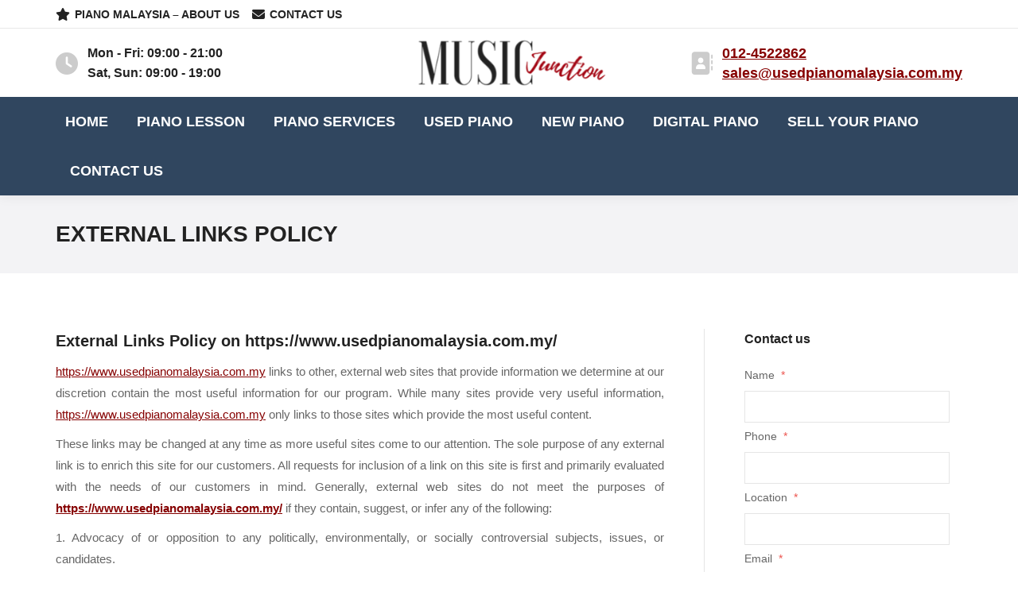

--- FILE ---
content_type: text/html; charset=UTF-8
request_url: https://www.usedpianomalaysia.com.my/external-links-policy/
body_size: 55379
content:
<!DOCTYPE html>
<!--[if !(IE 6) | !(IE 7) | !(IE 8)  ]><!--><html lang="en-US" class="no-js">
<!--<![endif]--><head><script data-no-optimize="1">var litespeed_docref=sessionStorage.getItem("litespeed_docref");litespeed_docref&&(Object.defineProperty(document,"referrer",{get:function(){return litespeed_docref}}),sessionStorage.removeItem("litespeed_docref"));</script> <meta charset="UTF-8" /> <script type="litespeed/javascript">var gform;gform||(document.addEventListener("gform_main_scripts_loaded",function(){gform.scriptsLoaded=!0}),document.addEventListener("gform/theme/scripts_loaded",function(){gform.themeScriptsLoaded=!0}),window.addEventListener("DOMContentLiteSpeedLoaded",function(){gform.domLoaded=!0}),gform={domLoaded:!1,scriptsLoaded:!1,themeScriptsLoaded:!1,isFormEditor:()=>"function"==typeof InitializeEditor,callIfLoaded:function(o){return!(!gform.domLoaded||!gform.scriptsLoaded||!gform.themeScriptsLoaded&&!gform.isFormEditor()||(gform.isFormEditor()&&console.warn("The use of gform.initializeOnLoaded() is deprecated in the form editor context and will be removed in Gravity Forms 3.1."),o(),0))},initializeOnLoaded:function(o){gform.callIfLoaded(o)||(document.addEventListener("gform_main_scripts_loaded",()=>{gform.scriptsLoaded=!0,gform.callIfLoaded(o)}),document.addEventListener("gform/theme/scripts_loaded",()=>{gform.themeScriptsLoaded=!0,gform.callIfLoaded(o)}),window.addEventListener("DOMContentLiteSpeedLoaded",()=>{gform.domLoaded=!0,gform.callIfLoaded(o)}))},hooks:{action:{},filter:{}},addAction:function(o,r,e,t){gform.addHook("action",o,r,e,t)},addFilter:function(o,r,e,t){gform.addHook("filter",o,r,e,t)},doAction:function(o){gform.doHook("action",o,arguments)},applyFilters:function(o){return gform.doHook("filter",o,arguments)},removeAction:function(o,r){gform.removeHook("action",o,r)},removeFilter:function(o,r,e){gform.removeHook("filter",o,r,e)},addHook:function(o,r,e,t,n){null==gform.hooks[o][r]&&(gform.hooks[o][r]=[]);var d=gform.hooks[o][r];null==n&&(n=r+"_"+d.length),gform.hooks[o][r].push({tag:n,callable:e,priority:t=null==t?10:t})},doHook:function(r,o,e){var t;if(e=Array.prototype.slice.call(e,1),null!=gform.hooks[r][o]&&((o=gform.hooks[r][o]).sort(function(o,r){return o.priority-r.priority}),o.forEach(function(o){"function"!=typeof(t=o.callable)&&(t=window[t]),"action"==r?t.apply(null,e):e[0]=t.apply(null,e)})),"filter"==r)return e[0]},removeHook:function(o,r,t,n){var e;null!=gform.hooks[o][r]&&(e=(e=gform.hooks[o][r]).filter(function(o,r,e){return!!(null!=n&&n!=o.tag||null!=t&&t!=o.priority)}),gform.hooks[o][r]=e)}})</script> <meta name="viewport" content="width=device-width, initial-scale=1"><meta name="theme-color" content="#ec544e"/><link rel="profile" href="https://gmpg.org/xfn/11" /><meta name='robots' content='index, follow, max-image-preview:large, max-snippet:-1, max-video-preview:-1' /><style>img:is([sizes="auto" i], [sizes^="auto," i]) { contain-intrinsic-size: 3000px 1500px }</style><title>External Links Policy | Music Junction</title><meta name="description" content="All of the posted external links should follow our ascertained guidelines. Please, make sure to take time and carefully review our external links policy in order to avoid banning and other sanctions from us." /><link rel="canonical" href="https://www.usedpianomalaysia.com.my/external-links-policy/" /><meta property="og:locale" content="en_US" /><meta property="og:type" content="article" /><meta property="og:title" content="External Links Policy | Music Junction" /><meta property="og:description" content="All of the posted external links should follow our ascertained guidelines. Please, make sure to take time and carefully review our external links policy in order to avoid banning and other sanctions from us." /><meta property="og:url" content="https://www.usedpianomalaysia.com.my/external-links-policy/" /><meta property="og:site_name" content="Used Piano Malaysia" /><meta property="article:modified_time" content="2023-08-22T05:01:51+00:00" /><meta name="twitter:card" content="summary_large_image" /><meta name="twitter:label1" content="Est. reading time" /><meta name="twitter:data1" content="3 minutes" /> <script type="application/ld+json" class="yoast-schema-graph">{"@context":"https://schema.org","@graph":[{"@type":"WebPage","@id":"https://www.usedpianomalaysia.com.my/external-links-policy/","url":"https://www.usedpianomalaysia.com.my/external-links-policy/","name":"External Links Policy | Music Junction","isPartOf":{"@id":"https://www.usedpianomalaysia.com.my/#website"},"datePublished":"2018-10-02T07:00:15+00:00","dateModified":"2023-08-22T05:01:51+00:00","description":"All of the posted external links should follow our ascertained guidelines. Please, make sure to take time and carefully review our external links policy in order to avoid banning and other sanctions from us.","breadcrumb":{"@id":"https://www.usedpianomalaysia.com.my/external-links-policy/#breadcrumb"},"inLanguage":"en-US","potentialAction":[{"@type":"ReadAction","target":["https://www.usedpianomalaysia.com.my/external-links-policy/"]}]},{"@type":"BreadcrumbList","@id":"https://www.usedpianomalaysia.com.my/external-links-policy/#breadcrumb","itemListElement":[{"@type":"ListItem","position":1,"name":"Home","item":"https://www.usedpianomalaysia.com.my/"},{"@type":"ListItem","position":2,"name":"External Links Policy"}]},{"@type":"WebSite","@id":"https://www.usedpianomalaysia.com.my/#website","url":"https://www.usedpianomalaysia.com.my/","name":"Used Piano Malaysia","description":"Kuala Lumpur, Penang &amp; Johor Bahru","potentialAction":[{"@type":"SearchAction","target":{"@type":"EntryPoint","urlTemplate":"https://www.usedpianomalaysia.com.my/?s={search_term_string}"},"query-input":{"@type":"PropertyValueSpecification","valueRequired":true,"valueName":"search_term_string"}}],"inLanguage":"en-US"}]}</script> <link rel='dns-prefetch' href='//www.google.com' /><link rel='dns-prefetch' href='//fonts.googleapis.com' /><link rel="alternate" type="application/rss+xml" title="Used Piano Malaysia &raquo; Feed" href="https://www.usedpianomalaysia.com.my/feed/" /><link rel="alternate" type="application/rss+xml" title="Used Piano Malaysia &raquo; Comments Feed" href="https://www.usedpianomalaysia.com.my/comments/feed/" /><style id="litespeed-ccss">:root{--wp--preset--aspect-ratio--square:1;--wp--preset--aspect-ratio--4-3:4/3;--wp--preset--aspect-ratio--3-4:3/4;--wp--preset--aspect-ratio--3-2:3/2;--wp--preset--aspect-ratio--2-3:2/3;--wp--preset--aspect-ratio--16-9:16/9;--wp--preset--aspect-ratio--9-16:9/16;--wp--preset--color--black:#000000;--wp--preset--color--cyan-bluish-gray:#abb8c3;--wp--preset--color--white:#FFF;--wp--preset--color--pale-pink:#f78da7;--wp--preset--color--vivid-red:#cf2e2e;--wp--preset--color--luminous-vivid-orange:#ff6900;--wp--preset--color--luminous-vivid-amber:#fcb900;--wp--preset--color--light-green-cyan:#7bdcb5;--wp--preset--color--vivid-green-cyan:#00d084;--wp--preset--color--pale-cyan-blue:#8ed1fc;--wp--preset--color--vivid-cyan-blue:#0693e3;--wp--preset--color--vivid-purple:#9b51e0;--wp--preset--color--accent:#ec544e;--wp--preset--color--dark-gray:#111;--wp--preset--color--light-gray:#767676;--wp--preset--gradient--vivid-cyan-blue-to-vivid-purple:linear-gradient(135deg,rgba(6,147,227,1) 0%,rgb(155,81,224) 100%);--wp--preset--gradient--light-green-cyan-to-vivid-green-cyan:linear-gradient(135deg,rgb(122,220,180) 0%,rgb(0,208,130) 100%);--wp--preset--gradient--luminous-vivid-amber-to-luminous-vivid-orange:linear-gradient(135deg,rgba(252,185,0,1) 0%,rgba(255,105,0,1) 100%);--wp--preset--gradient--luminous-vivid-orange-to-vivid-red:linear-gradient(135deg,rgba(255,105,0,1) 0%,rgb(207,46,46) 100%);--wp--preset--gradient--very-light-gray-to-cyan-bluish-gray:linear-gradient(135deg,rgb(238,238,238) 0%,rgb(169,184,195) 100%);--wp--preset--gradient--cool-to-warm-spectrum:linear-gradient(135deg,rgb(74,234,220) 0%,rgb(151,120,209) 20%,rgb(207,42,186) 40%,rgb(238,44,130) 60%,rgb(251,105,98) 80%,rgb(254,248,76) 100%);--wp--preset--gradient--blush-light-purple:linear-gradient(135deg,rgb(255,206,236) 0%,rgb(152,150,240) 100%);--wp--preset--gradient--blush-bordeaux:linear-gradient(135deg,rgb(254,205,165) 0%,rgb(254,45,45) 50%,rgb(107,0,62) 100%);--wp--preset--gradient--luminous-dusk:linear-gradient(135deg,rgb(255,203,112) 0%,rgb(199,81,192) 50%,rgb(65,88,208) 100%);--wp--preset--gradient--pale-ocean:linear-gradient(135deg,rgb(255,245,203) 0%,rgb(182,227,212) 50%,rgb(51,167,181) 100%);--wp--preset--gradient--electric-grass:linear-gradient(135deg,rgb(202,248,128) 0%,rgb(113,206,126) 100%);--wp--preset--gradient--midnight:linear-gradient(135deg,rgb(2,3,129) 0%,rgb(40,116,252) 100%);--wp--preset--font-size--small:13px;--wp--preset--font-size--medium:20px;--wp--preset--font-size--large:36px;--wp--preset--font-size--x-large:42px;--wp--preset--spacing--20:0.44rem;--wp--preset--spacing--30:0.67rem;--wp--preset--spacing--40:1rem;--wp--preset--spacing--50:1.5rem;--wp--preset--spacing--60:2.25rem;--wp--preset--spacing--70:3.38rem;--wp--preset--spacing--80:5.06rem;--wp--preset--shadow--natural:6px 6px 9px rgba(0, 0, 0, 0.2);--wp--preset--shadow--deep:12px 12px 50px rgba(0, 0, 0, 0.4);--wp--preset--shadow--sharp:6px 6px 0px rgba(0, 0, 0, 0.2);--wp--preset--shadow--outlined:6px 6px 0px -3px rgba(255, 255, 255, 1), 6px 6px rgba(0, 0, 0, 1);--wp--preset--shadow--crisp:6px 6px 0px rgba(0, 0, 0, 1)}[class*=the7-mw-],[class^=soc-font-]{font-family:icomoon-the7-font!important;speak:none;font-style:normal;font-weight:400;font-variant:normal;text-transform:none;line-height:1;-webkit-font-smoothing:antialiased;-moz-osx-font-smoothing:grayscale}[class*=the7-mw-]:before{font-family:inherit!important;margin:0!important}.facebook .soc-font-icon:before{content:""}.pinterest .soc-font-icon:before{content:""}.twitter .soc-font-icon:before{content:""}.the7-mw-icon-dropdown-menu-bold:before{content:""}.fa{-moz-osx-font-smoothing:grayscale;-webkit-font-smoothing:antialiased;display:inline-block;font-style:normal;font-variant:normal;text-rendering:auto;line-height:1}.fa-address-book:before{content:""}.fa-envelope:before{content:""}.fa-star:before{content:""}.fa{font-family:"Font Awesome 5 Free"}.fa{font-weight:900}#page .fa{font-family:"Font Awesome 5 Free";font-weight:900}#page .fa:before{font-weight:inherit}body .fa-clock-o:before{content:""}.vc_row:after,.vc_row:before{content:" ";display:table}.vc_row:after{clear:both}.vc_column_container{width:100%}.vc_row{margin-left:-15px;margin-right:-15px}.vc_col-sm-12{box-sizing:border-box;min-height:1px;padding-left:15px;padding-right:15px;position:relative}@media (min-width:768px){.vc_col-sm-12{float:left}.vc_col-sm-12{width:100%}}#content .wpb_text_column :last-child,.wpb_text_column :last-child{margin-bottom:0}.wpb_content_element{margin-bottom:35px}.wpb-content-wrapper{border:none;display:block;margin:0;overflow:unset;padding:0}.vc_column-inner:after,.vc_column-inner:before{content:" ";display:table}.vc_column-inner:after{clear:both}.vc_column_container{padding-left:0;padding-right:0}.vc_column_container>.vc_column-inner{box-sizing:border-box;padding-left:15px;padding-right:15px;width:100%}aside,header,nav,section{display:block}*{padding:0;margin:0}html{font-size:100%;-webkit-text-size-adjust:100%;-ms-text-size-adjust:100%}strong{font-weight:700}ul{list-style:none}img{border:0;-ms-interpolation-mode:bicubic}svg:not(:root){overflow:hidden}form{margin:0}button,input,textarea{font-size:100%;margin:0;vertical-align:baseline}button,input{line-height:normal}button{-webkit-appearance:button}button::-moz-focus-inner,input::-moz-focus-inner{border:0;padding:0}textarea{overflow:auto;vertical-align:top}.pswp{display:none;position:absolute;width:100%;height:100%;left:0;top:0;-ms-touch-action:none;touch-action:none;z-index:9500;-webkit-text-size-adjust:100%;-webkit-backface-visibility:hidden;outline:0}.pswp::after,.pswp::before{content:" ";display:table}.pswp *{-webkit-box-sizing:border-box;box-sizing:border-box}.pswp__bg{position:absolute;left:0;top:0;width:100%;height:100%;background:#000;opacity:0;-webkit-transform:translateZ(0);transform:translateZ(0);-webkit-backface-visibility:hidden;will-change:opacity}.pswp__scroll-wrap{position:absolute;left:0;top:0;width:100%;height:100%;overflow:hidden}.pswp__container{-ms-touch-action:none;touch-action:none;position:absolute;left:0;right:0;top:0;bottom:0;-webkit-backface-visibility:hidden}.pswp__container{-webkit-touch-callout:none}.pswp__item{position:absolute;left:0;right:0;top:0;bottom:0;overflow:hidden}.pswp__caption .pswp__caption__center{text-align:center}.pswp button.pswp__button{height:1.5em;width:1.5em;margin-top:-.75em;background:0 0!important;opacity:.5}.pswp button.pswp__button:before{display:block;width:100%;height:100%;content:"";background-color:#fff!important}.pswp .pswp__top-bar button.pswp__button{height:26px;width:26px;margin-top:-13px;top:50%;margin-right:15px}.pswp button.pswp__button--close{margin-right:15px}.pswp button.pswp__button--close:before{-webkit-mask:url(/wp-content/themes/dt-the7/images/x-lg.svg);mask-image:url(/wp-content/themes/dt-the7/images/x-lg.svg);-webkit-mask-repeat:no-repeat;mask-repeat:no-repeat;-webkit-mask-position:right center;mask-position:right center;-webkit-mask-size:26px;mask-size:26px}.pswp__button--share:before{-webkit-mask:url(/wp-content/themes/dt-the7/images/the7-share-fill.svg);mask-image:url(/wp-content/themes/dt-the7/images/the7-share-fill.svg);-webkit-mask-repeat:no-repeat;mask-repeat:no-repeat;-webkit-mask-position:right center;mask-position:right center}.pswp .pswp__button--arrow--left:before,.pswp .pswp__button--arrow--right:before{position:static;display:flex;justify-content:center;align-items:center;width:1.5em;height:1.5em}.pswp button.pswp__button.pswp__button--arrow--left:before{background-image:none!important;-webkit-mask:url(/wp-content/themes/dt-the7/images/the7-chevron-left.svg);mask-image:url(/wp-content/themes/dt-the7/images/the7-chevron-left.svg);-webkit-mask-repeat:no-repeat;mask-repeat:no-repeat;-webkit-mask-position:right center;mask-position:right center}.pswp button.pswp__button.pswp__button--arrow--right:before{background-image:none!important;-webkit-mask:url(/wp-content/themes/dt-the7/images/the7-chevron-right.svg);mask-image:url(/wp-content/themes/dt-the7/images/the7-chevron-right.svg);-webkit-mask-repeat:no-repeat;mask-repeat:no-repeat;-webkit-mask-position:right center;mask-position:right center}.pswp .pswp__share-tooltip{border-radius:0}.pswp__share-tooltip:before{content:"";display:block;width:0;height:0;position:absolute;top:-12px;right:15px;border:6px solid #fff0;border-bottom-color:#FFF}.pswp__button{position:relative;background:0 0;overflow:visible;-webkit-appearance:none;display:block;border:0;padding:0;margin:0;float:right;opacity:.75;-webkit-box-shadow:none;box-shadow:none}.pswp__button::-moz-focus-inner{padding:0;border:0}.pswp__button,.pswp__button--arrow--left:before,.pswp__button--arrow--right:before{width:44px;height:44px}.pswp__button--fs{display:none}.pswp__button--zoom{display:none}.pswp__button--arrow--left,.pswp__button--arrow--right{background:0 0;top:50%;margin-top:-50px;width:70px;height:100px;position:absolute}.pswp__button--arrow--left{left:0}.pswp__button--arrow--right{right:0}.pswp__button--arrow--left:before,.pswp__button--arrow--right:before{content:"";top:35px;background-color:rgb(0 0 0/.3);height:30px;width:32px;position:absolute}.pswp__button--arrow--left:before{left:6px}.pswp__button--arrow--right:before{left:0;right:6px}.pswp__share-modal{display:block;background:rgb(0 0 0/.5);width:100%;height:100%;top:0;left:0;padding:10px;position:absolute;z-index:1600;opacity:0;-webkit-backface-visibility:hidden;will-change:opacity}.pswp__share-modal--hidden{display:none}.pswp__share-tooltip{min-width:150px;z-index:1620;position:absolute;background:#FFF;top:56px;border-radius:2px;display:block;width:auto;right:44px;-webkit-box-shadow:0 2px 5px rgb(0 0 0/.25);box-shadow:0 2px 5px rgb(0 0 0/.25);-webkit-transform:translateY(6px);-ms-transform:translateY(6px);transform:translateY(6px);-webkit-backface-visibility:hidden;will-change:transform}.pswp__counter{position:absolute;left:0;top:0;height:44px;font-size:13px;line-height:44px;color:#FFF;opacity:.75;padding:0 10px}.pswp__caption{position:absolute;left:0;bottom:0;width:100%;min-height:44px}.pswp__caption__center{text-align:left;max-width:420px;margin:0 auto;font-size:13px;padding:10px;line-height:20px;color:#CCC}.pswp__preloader{width:44px;height:44px;position:absolute;top:0;left:50%;margin-left:-22px;opacity:0;will-change:opacity;direction:ltr}.pswp__preloader__icn{width:20px;height:20px;margin:12px}@media screen and (max-width:1024px){.pswp__preloader{position:relative;left:auto;top:auto;margin:0;float:right}}.pswp__ui{-webkit-font-smoothing:auto;visibility:visible;opacity:1;z-index:1550}.pswp__top-bar{position:absolute;left:0;top:0;height:44px;width:100%}.pswp__caption,.pswp__top-bar{-webkit-backface-visibility:hidden;will-change:opacity}.pswp__caption,.pswp__top-bar{background-color:rgb(0 0 0/.5)}.pswp__ui--hidden .pswp__button--arrow--left,.pswp__ui--hidden .pswp__button--arrow--right,.pswp__ui--hidden .pswp__caption,.pswp__ui--hidden .pswp__top-bar{opacity:.001}.page-inner{-ms-grid-column:1;-ms-grid-row:2;grid-area:page-inner}#main-slideshow,.photo-scroller{-ms-grid-column:1;-ms-grid-row:2;grid-area:slider}.masthead{-ms-grid-column:1;-ms-grid-row:1;grid-area:header}.side-header-v-stroke.masthead,.side-header.masthead{-ms-grid-column:1;grid-area:header-side}.checkout-page-title{grid-area:checkout;-ms-grid-column:1;-ms-grid-row:4}.page-title{-ms-grid-column:1;-ms-grid-row:3;grid-area:title}.fancy-header{-ms-grid-column:1;-ms-grid-row:3;grid-area:fancyheader}.elementor-location-header{grid-area:elementor-header}#main{-ms-grid-column:1;-ms-grid-row:5;grid-area:main}.footer{-ms-grid-column:1;-ms-grid-row:6;grid-area:footer}.responsive-off .sidebar{grid-area:sidebar;-ms-grid-row:1}.responsive-off .content{grid-area:content;-ms-grid-row:1}.content,.sidebar,.wf-wrap,.wpb_row{box-sizing:border-box}.wf-wrap{max-width:100%;padding:0 44px;margin:0 auto}.page-title .hgroup{overflow:hidden}.page-title{display:-ms-flexbox;display:-ms-flex;display:flex}.page-title-head{max-width:100%}.page-title .wf-wrap{position:relative}.page-title .wf-wrap:after{position:absolute;width:100%;bottom:0;content:""}.page-title.solid-bg .wf-wrap:after{display:none}.page-title>.wf-wrap{display:-ms-flexbox;display:-ms-flex;display:flex;-ms-align-items:center;-ms-flex-align:center;align-items:center;box-sizing:border-box}.title-left>.wf-wrap{-ms-flex-pack:space-between;-ms-justify-content:space-between;justify-content:space-between}.page-title h1{margin:0}.sidebar{position:relative;z-index:9}.sidebar .sidebar-content{box-sizing:border-box}.sidebar-right .wf-wrap:after,.sidebar-right .wf-wrap:before{content:"";display:table}.sidebar .widget,.sidebar-content .widget{padding:0}.sidebar .widget-divider-off .widget,.sidebar-content.widget-divider-off .widget{border-top:none}.sidebar:not(.solid-bg):not(.bg-under-widget) .widget:first-child{padding-top:0}.sidebar .widget:first-child,.sidebar-content .widget:first-child{border-top:none}.widget:after,.widget:before{content:"";display:table;clear:both}.widget-title{margin-bottom:15px;clear:both}.textwidget *{max-width:100%}.textwidget input{width:100%}.textwidget p:last-child{margin-bottom:0}body{overflow-x:hidden}h1,h4{margin-bottom:10px;clear:both}h4 a{text-decoration:none}p{margin-bottom:10px}a{text-decoration:underline}.assistive-text{position:absolute!important;clip:rect(1px,1px,1px,1px)}#page{position:relative;overflow:hidden}.main-gradient{display:none}#main{padding:50px 0}iframe{max-width:100%}.screen-reader-text{clip:rect(1px,1px,1px,1px);height:1px;overflow:hidden;position:absolute!important;width:1px}#page .skip-link{background-color:#f1f1f1;box-shadow:0 0 1px 1px rgb(0 0 0/.2);color:#21759b;display:block;font-size:14px;font-weight:700;left:-9999em;outline:0;padding:15px 23px 14px;text-decoration:none;text-transform:none;top:-9999em}input[type=text]:not(.elementor-field):not(.searchform-s),input[type=tel]:not(.elementor-field),input[type=email]:not(.elementor-field),textarea:not(.elementor-field){margin-bottom:10px;border-style:var(--the7-form-border);box-sizing:border-box}input[type=text],input[type=tel],input[type=email],textarea{-webkit-appearance:none;-moz-appearance:none;-ms-appearance:none;appearance:none;outline:0}.gform_fields li{list-style:none}.gform_wrapper .gform_body input[type=text],.gform_wrapper .gform_body input[type=tel],.gform_wrapper .gform_body input[type=email]{padding:9px 10px 8px;font-size:100%}.soc-ico{overflow:hidden}.soc-ico a{position:relative;display:-ms-inline-flexbox;display:-ms-inline-flex;display:inline-flex;-ms-align-items:center;-ms-flex-align:center;align-items:center;-ms-flex-pack:center;-ms-justify-content:center;justify-content:center;margin:2px;width:26px;height:26px;line-height:26px;text-align:center;border-radius:50%;box-sizing:border-box;text-decoration:none}.soc-ico a .soc-font-icon{position:relative;z-index:1;font-size:16px}.soc-ico a:after,.soc-ico a:before{position:absolute;top:0;left:0;width:26px;height:26px;content:"";border-radius:inherit}.soc-ico a:before{opacity:1}.soc-ico a:after{opacity:0}.soc-ico a{text-decoration:none}.dt-text-title{grid-area:header;max-width:100%}.dt-text-desc{grid-area:desc;max-width:100%}.icon-with-text-shortcode .text-icon{grid-area:icon;text-decoration:none}.icon-with-text-shortcode .default-btn-shortcode{justify-self:start;grid-area:button}.masthead{position:relative;z-index:102;box-sizing:border-box}.masthead:not(.side-header){display:-ms-flexbox;-ms-flex-direction:column}.top-bar{position:relative;display:-ms-flexbox;display:-ms-flex;display:flex;margin-top:0;box-sizing:border-box}.top-bar-bg,.top-bar:after{position:absolute;bottom:0;left:0;width:100%;height:100%;content:"";box-sizing:content-box}.top-bar:after{height:1px}.top-bar-bg,.top-bar.full-width-line:after{padding:0 1000px;margin-left:-1000px}.top-bar>.mini-widgets{display:-ms-flexbox;display:-ms-flex;display:flex;-ms-align-items:center;-ms-flex-align:center;align-items:center;-ms-flex:1 1 auto;flex:1 1 auto;-ms-justify-content:flex-start;justify-content:flex-start;-ms-flex-pack:start;-ms-flex-flow:row wrap;flex-flow:row wrap}.top-bar .mini-widgets.right-widgets,.top-bar .mini-widgets:last-child{-ms-justify-content:flex-end;justify-content:flex-end;-ms-flex-pack:end}.top-bar *{font-size:inherit;line-height:inherit}.top-bar a{text-decoration:none}.branding{line-height:0;font-size:0}.branding>a{display:block}.branding a img,.branding img{max-width:100%;height:auto}.masthead .mini-widgets>*{display:inline-block;margin-left:10px;margin-right:10px}.masthead:not(.side-header) .mini-widgets>:first-child{margin-left:0}.masthead:not(.side-header) .mini-widgets>:last-child{margin-right:0}.mini-nav{position:relative;display:inline-block;vertical-align:middle}.mini-nav .customSelect1{position:relative;visibility:visible;opacity:1}.mini-nav .customSelectInner{display:-ms-flexbox;display:-ms-flex;display:flex;-ms-align-items:center;-ms-flex-align:center;align-items:center;background:0 0}.mini-nav .customSelectInner i{margin-right:5px}.mini-nav li{position:relative;display:inline-block;vertical-align:middle}.mini-nav li:last-child{margin-right:0}.mini-nav ul>li>a{text-decoration:none}.mini-nav li:first-child:before{border-left:none}.masthead .soc-ico{display:inline-block;vertical-align:middle}.text-area{position:relative;display:inline-block;vertical-align:middle}.text-area>p{margin-bottom:0}.masthead .soc-ico a{line-height:22px}.dt-close-mobile-menu-icon{position:relative}.dt-close-mobile-menu-icon:after,.dt-close-mobile-menu-icon:before{position:absolute;top:0;left:0;width:100%;height:100%;content:"";border-radius:inherit;box-sizing:border-box}.dt-close-mobile-menu-icon:after{opacity:0}.dt-close-mobile-menu-icon:before{opacity:1}.main-nav>li{position:relative;display:-ms-flexbox;display:-ms-flex;display:flex}.main-nav>li>a{text-decoration:none}.main-nav>li>a,.mini-nav li>a{position:relative;display:-ms-flexbox;display:-ms-flex;display:flex;-ms-align-items:center;-ms-flex-align:center;align-items:center}.mini-nav .menu-item a i[class^=fa],.mini-nav .menu-item a>i{margin-right:6px}.menu-text{display:block}.top-header .level-arrows-on .menu-text:after{position:absolute;top:50%;margin-top:-4px;right:0;width:8px;height:8px;content:"";-webkit-mask:url(/wp-content/themes/dt-the7/images/the7-chevron-down.svg);mask-image:url(/wp-content/themes/dt-the7/images/the7-chevron-down.svg);-webkit-mask-repeat:no-repeat;mask-repeat:no-repeat;-webkit-mask-position:right center;mask-position:right center;-webkit-mask-size:8px;mask-size:8px}.sub-nav{position:absolute;visibility:hidden;z-index:200;top:100%;left:0;width:240px;opacity:0}.sub-nav{padding:0;box-shadow:0 0 4px rgb(0 0 0/.2);box-sizing:border-box}.sub-nav>li{position:relative;display:block;box-sizing:border-box}.sub-nav li:first-child:before{display:none}.sub-nav>li>a{position:relative;display:-ms-flexbox;display:-ms-flex;display:flex;-ms-align-items:center;-ms-flex-align:center;align-items:center;-ms-align-content:center;align-content:center;-ms-flex-line-pack:center;text-decoration:none}.sub-nav li a{box-sizing:border-box}.top-header .main-nav .sub-nav>li.has-children>a:after{position:absolute;display:block;right:0;top:50%;width:8px;height:8px;margin-top:-4px;content:"";-webkit-mask:url(/wp-content/themes/dt-the7/images/the7-chevron-side.svg);mask-image:url(/wp-content/themes/dt-the7/images/the7-chevron-side.svg);-webkit-mask-size:8px;mask-size:8px;-webkit-mask-repeat:no-repeat;mask-repeat:no-repeat;-webkit-mask-position:right center;mask-position:right center}.sub-nav .sub-nav{left:241px;top:0;margin-top:0}.dt-mobile-header .sub-nav>li,.mobile-main-nav>li{display:-ms-flexbox;display:-ms-flex;display:flex;-ms-flex-flow:row wrap;flex-flow:row wrap}.dt-mobile-header .mobile-main-nav>li>.sub-nav,.dt-mobile-header .mobile-main-nav>li>.sub-nav .sub-nav{position:relative;display:none;top:0;left:0;width:100%;padding:0;visibility:visible;opacity:1;z-index:auto}.mobile-main-nav .sub-nav{background:0 0;box-shadow:none}.dt-mobile-header{position:fixed;top:0;height:100%;min-height:100%;width:500px;max-width:100%;z-index:9602;box-sizing:border-box;background-color:grey;transform:translate3d(-100%,0,0);overflow:hidden}.right-mobile-menu .dt-mobile-header{right:0;transform:translate3d(100%,0,0)}html:not(.touchevents) .dt-mobile-header::-webkit-scrollbar{width:13px}html:not(.touchevents) .dt-mobile-header::-webkit-scrollbar-thumb{border-radius:10px;background-color:#1ebac8;border:4px solid #fff;box-sizing:border-box}.mobile-mini-widgets-in-menu{display:none}.mobile-mini-widgets-in-menu{padding:30px 0}.mobile-main-nav{display:-ms-flexbox;display:-ms-flex;display:flex;-ms-flex-flow:column nowrap;flex-flow:column nowrap;-ms-flex:10 1 auto;flex:10 1 auto}.mobile-main-nav>li{position:relative;display:-ms-flexbox;display:-ms-flex;display:flex}.mobile-menu-show-divider .mobile-main-nav>li:before{content:"";position:absolute;top:-.5px;height:0;width:100%;max-width:100%;left:0}.mobile-menu-show-divider .mobile-main-nav>li:first-child:before{display:none}.mobile-main-nav>li>a{text-decoration:none;position:relative;display:-ms-flexbox;display:-ms-flex;display:flex;-ms-align-items:center;-ms-flex-align:center;align-items:center;padding:10px 30px 10px 0;-ms-flex-positive:1;-ms-flex-grow:1;flex-grow:1}.mobile-main-nav .sub-nav{margin-left:20px}#page #mobile-menu .sub-nav>li{padding:0;width:100%}#page .mobile-main-nav .sub-nav{width:100%}.mobile-main-nav .sub-nav .sub-nav{left:0}.mobile-main-nav .sub-nav>li>a{padding:10px 30px 10px 0;margin:0;-ms-flex-positive:1;-ms-flex-grow:1;flex-grow:1}.dt-close-mobile-menu-icon{display:-ms-inline-flexbox;display:-ms-inline-flex;display:inline-flex;-ms-align-items:center;-ms-flex-align:center;align-items:center;-ms-flex-pack:center;-ms-justify-content:center;justify-content:center;position:absolute;top:0;z-index:9999;opacity:0;min-width:12px;min-height:12px}.dt-close-mobile-menu-icon .close-line-wrap{position:relative;width:22px;height:100%}.fade-medium-mobile-menu-close-icon .dt-close-mobile-menu-icon .close-line-wrap{width:20px;height:20px}.dt-close-mobile-menu-icon span{position:relative;display:block;margin:0;z-index:2}.dt-close-mobile-menu-icon .close-line{display:inline-block;transform-origin:50% 50%;width:22px;height:2px;position:absolute;left:0;content:""}.fade-medium-mobile-menu-close-icon .dt-close-mobile-menu-icon .close-line{width:20px;top:50%;margin-top:-1px}.dt-close-mobile-menu-icon .close-line:nth-child(2){display:none}.dt-close-mobile-menu-icon .close-line:after,.dt-close-mobile-menu-icon .close-line:before{position:absolute;top:0;left:0;width:100%;height:100%;content:"";border-radius:inherit;box-sizing:border-box}.dt-close-mobile-menu-icon .close-line:after{opacity:0}.dt-close-mobile-menu-icon .close-line:before{opacity:1}.dt-close-mobile-menu-icon .close-line:first-child{transform:rotate3d(0,0,1,45deg)}.dt-close-mobile-menu-icon .close-line:last-child{transform:rotate3d(0,0,1,-45deg)}.scroll-top{position:fixed;display:-ms-flexbox;display:-ms-flex;display:flex;-ms-align-items:center;-ms-flex-align:center;align-items:center;-ms-flex-pack:center;-ms-justify-content:center;justify-content:center;right:10px;bottom:10px;width:40px;height:40px;opacity:0;z-index:-1;-ms-filter:"progid:DXImageTransform.Microsoft.Alpha(Opacity=0)";text-decoration:none;background-color:#000;background-color:rgb(0 0 0/.2)}.scroll-top svg{text-transform:none;width:24px;line-height:1;fill:#fff}.customSelectInner{background-repeat:no-repeat;background-position:right center}:root{--the7-accent-bg-color:#ec544e;--the7-accent-color:#ec544e;--the7-additional-logo-elements-color:#222222;--the7-additional-logo-elements-font-family:"Roboto Condensed", Helvetica, Arial, Verdana, sans-serif;--the7-additional-logo-elements-font-size:16px;--the7-additional-logo-elements-font-weight:700;--the7-additional-logo-elements-icon-color:#222222;--the7-additional-logo-elements-icon-size:16px;--the7-additional-menu-elements-color:#ffffff;--the7-additional-menu-elements-font-family:"Roboto Condensed", Helvetica, Arial, Verdana, sans-serif;--the7-additional-menu-elements-font-size:14px;--the7-additional-menu-elements-font-weight:700;--the7-additional-menu-elements-icon-color:#ffffff;--the7-additional-menu-elements-icon-size:16px;--the7-base-border-radius:0px;--the7-base-color:#666666;--the7-base-font-family:"Roboto", Helvetica, Arial, Verdana, sans-serif;--the7-base-font-size:14px;--the7-base-line-height:24px;--the7-beautiful-loading-bg:#ffffff;--the7-beautiful-spinner-color:#30465f;--the7-body-bg-color:#ffffff;--the7-body-bg-image:none;--the7-body-bg-position-x:center;--the7-body-bg-position-y:top;--the7-body-bg-repeat:repeat;--the7-body-bg-size:auto;--the7-border-radius-size:0px;--the7-bottom-bar-bottom-padding:10px;--the7-bottom-bar-height:60px;--the7-bottom-bar-line-size:1px;--the7-bottom-bar-menu-switch:990px;--the7-bottom-bar-switch:990px;--the7-bottom-bar-top-padding:10px;--the7-bottom-bg-color:#ef524a;--the7-bottom-bg-image:none;--the7-bottom-bg-position-x:center;--the7-bottom-bg-position-y:top;--the7-bottom-bg-repeat:repeat;--the7-bottom-color:#ffffff;--the7-bottom-content-padding:0px;--the7-bottom-input-border-width:1px;--the7-bottom-input-padding:5px;--the7-bottom-logo-bottom-padding:10px;--the7-bottom-logo-left-padding:0px;--the7-bottom-logo-right-padding:20px;--the7-bottom-logo-top-padding:10px;--the7-bottom-overlay-content-padding:0px;--the7-box-width:1280px;--the7-breadcrumbs-bg-color:rgba(255,255,255,0.2);--the7-breadcrumbs-border-color:rgba(255,255,255,0.5);--the7-breadcrumbs-border-radius:0px;--the7-breadcrumbs-border-width:0px;--the7-breadcrumbs-font-family:"Roboto", Helvetica, Arial, Verdana, sans-serif;--the7-breadcrumbs-font-size:13px;--the7-breadcrumbs-line-height:23px;--the7-breadcrumbs-margin-bottom:0px;--the7-breadcrumbs-margin-left:0px;--the7-breadcrumbs-margin-right:0px;--the7-breadcrumbs-margin-top:0px;--the7-breadcrumbs-padding-bottom:0px;--the7-breadcrumbs-padding-left:0px;--the7-breadcrumbs-padding-right:0px;--the7-breadcrumbs-padding-top:0px;--the7-breadcrumbs-text-transform:none;--the7-btn-bg-color:#ec544e;--the7-btn-border-color:#ec544e;--the7-btn-border-hover-color:#ec544e;--the7-btn-color:#ffffff;--the7-btn-hover-bg-color:#d6413b;--the7-btn-hover-color:#ffffff;--the7-btn-l-border-radius:0px;--the7-btn-l-border-style:solid;--the7-btn-l-border-width:0px;--the7-btn-l-font-family:"Roboto Condensed", Helvetica, Arial, Verdana, sans-serif;--the7-btn-l-font-size:20px;--the7-btn-l-font-weight:700;--the7-btn-l-icon-size:20px;--the7-btn-l-letter-spacing:0px;--the7-btn-l-line-height:22px;--the7-btn-l-min-height:1px;--the7-btn-l-min-width:1px;--the7-btn-l-padding:16px 24px 16px 24px;--the7-btn-l-text-transform:none;--the7-btn-m-border-radius:0px;--the7-btn-m-border-style:solid;--the7-btn-m-border-width:0px;--the7-btn-m-font-family:"Roboto Condensed", Helvetica, Arial, Verdana, sans-serif;--the7-btn-m-font-size:16px;--the7-btn-m-font-weight:700;--the7-btn-m-icon-size:16px;--the7-btn-m-letter-spacing:0px;--the7-btn-m-line-height:18px;--the7-btn-m-min-height:1px;--the7-btn-m-min-width:1px;--the7-btn-m-padding:12px 18px 12px 18px;--the7-btn-m-text-transform:none;--the7-btn-s-border-radius:0px;--the7-btn-s-border-style:solid;--the7-btn-s-border-width:0px;--the7-btn-s-font-family:"Roboto Condensed", Helvetica, Arial, Verdana, sans-serif;--the7-btn-s-font-size:14px;--the7-btn-s-font-weight:700;--the7-btn-s-icon-size:14px;--the7-btn-s-letter-spacing:0px;--the7-btn-s-line-height:16px;--the7-btn-s-min-height:1px;--the7-btn-s-min-width:1px;--the7-btn-s-padding:8px 12px 8px 12px;--the7-btn-s-text-transform:none;--the7-button-shadow-blur:10px;--the7-button-shadow-color:rgba(0,0,0,0);--the7-button-shadow-horizontal:0px;--the7-button-shadow-hover-blur:10px;--the7-button-shadow-hover-color:rgba(0,0,0,0);--the7-button-shadow-hover-horizontal:0px;--the7-button-shadow-hover-spread:0px;--the7-button-shadow-hover-vertical:0px;--the7-button-shadow-spread:0px;--the7-button-shadow-vertical:0px;--the7-classic-menu-bottom-margin:0px;--the7-classic-menu-top-margin:0px;--the7-close-menu-caption-color-hover:#000000;--the7-close-menu-caption-color:#000000;--the7-close-menu-caption-font-family:"Arial", Helvetica, Arial, Verdana, sans-serif;--the7-close-menu-caption-font-size:16px;--the7-close-menu-caption-gap:20px;--the7-close-menu-caption-text-transform:uppercase;--the7-close-mobile-menu-caption-color-hover:#ffffff;--the7-close-mobile-menu-caption-color:#ffffff;--the7-close-mobile-menu-caption-font-family:"Arial", Helvetica, Arial, Verdana, sans-serif;--the7-close-mobile-menu-caption-font-size:16px;--the7-close-mobile-menu-caption-gap:10px;--the7-close-mobile-menu-caption-text-transform:none;--the7-content-boxes-bg:#f3f3f5;--the7-content-width:1300px;--the7-divider-bg-color:rgba(0,0,0,0);--the7-divider-color:rgba(204,204,204,0.5);--the7-filter-border-radius:0px;--the7-filter-decoration-line-size:2px;--the7-filter-font-family:"Roboto Condensed", Helvetica, Arial, Verdana, sans-serif;--the7-filter-font-size:14px;--the7-filter-font-weight:700;--the7-filter-item-margin-bottom:0px;--the7-filter-item-margin-left:0px;--the7-filter-item-margin-right:5px;--the7-filter-item-margin-top:0px;--the7-filter-item-padding-bottom:7px;--the7-filter-item-padding-left:14px;--the7-filter-item-padding-right:14px;--the7-filter-item-padding-top:7px;--the7-filter-pointer-bg-radius:0px;--the7-filter-pointer-border-width:2px;--the7-filter-text-transform:uppercase;--the7-first-switch-header-padding-left:20px;--the7-first-switch-header-padding-right:20px;--the7-first-switch-mobile-header-height:60px;--the7-first-switch:1050px;--the7-float-menu-bg:#30465f;--the7-float-menu-height:60px;--the7-float-menu-line-decoration-color:#dd3333;--the7-float-menu-line-decoration-size:1px;--the7-floating-header-bg-image:none;--the7-floating-header-bg-position-x:center;--the7-floating-header-bg-position-y:center;--the7-floating-header-bg-repeat:repeat;--the7-floating-header-bg-size:auto;--the7-floating-logo-bottom-padding:0px;--the7-floating-logo-left-padding:0px;--the7-floating-logo-right-padding:0px;--the7-floating-logo-top-padding:0px;--the7-floating-menu-active-last-color:#ffffff;--the7-floating-menu-color-active:#ffffff;--the7-floating-menu-color-hover:#ec544e;--the7-floating-menu-color:#ffffff;--the7-floating-menu-hover-last-color:#ec544e;--the7-floating-mixed-logo-bottom-padding:0px;--the7-floating-mixed-logo-left-padding:0px;--the7-floating-mixed-logo-right-padding:0px;--the7-floating-mixed-logo-top-padding:0px;--the7-floating-mobile-logo-bottom-padding:0px;--the7-floating-mobile-logo-left-padding:0px;--the7-floating-mobile-logo-right-padding:0px;--the7-floating-mobile-logo-top-padding:0px;--the7-footer-bg-color:#30465f;--the7-footer-bg-image:none;--the7-footer-bg-position-x:center;--the7-footer-bg-position-y:top;--the7-footer-bg-repeat:repeat;--the7-footer-bottom-padding:0px;--the7-footer-decoration-line-size:1px;--the7-footer-left-padding:70px;--the7-footer-outline-color:rgba(129,215,66,0.96);--the7-footer-right-padding:70px;--the7-footer-switch-colums:990px;--the7-footer-switch:990px;--the7-footer-top-padding:60px;--the7-general-border-radius:0px;--the7-general-title-responsiveness:990px;--the7-h1-font-family:"Roboto Condensed", Helvetica, Arial, Verdana, sans-serif;--the7-h1-font-size-desktop:50px;--the7-h1-font-size:50px;--the7-h1-font-weight:700;--the7-h1-line-height-desktop:60px;--the7-h1-line-height:60px;--the7-h1-text-transform:none;--the7-h2-font-family:"Roboto Condensed", Helvetica, Arial, Verdana, sans-serif;--the7-h2-font-size-desktop:40px;--the7-h2-font-size:40px;--the7-h2-font-weight:700;--the7-h2-line-height-desktop:50px;--the7-h2-line-height:50px;--the7-h2-text-transform:none;--the7-h3-font-family:"Roboto Condensed", Helvetica, Arial, Verdana, sans-serif;--the7-h3-font-size-desktop:28px;--the7-h3-font-size:28px;--the7-h3-font-weight:700;--the7-h3-line-height-desktop:38px;--the7-h3-line-height:38px;--the7-h3-text-transform:none;--the7-h4-font-family:"Roboto Condensed", Helvetica, Arial, Verdana, sans-serif;--the7-h4-font-size-desktop:20px;--the7-h4-font-size:20px;--the7-h4-font-weight:700;--the7-h4-line-height-desktop:30px;--the7-h4-line-height:30px;--the7-h4-text-transform:none;--the7-h5-font-family:"Roboto Condensed", Helvetica, Arial, Verdana, sans-serif;--the7-h5-font-size-desktop:16px;--the7-h5-font-size:16px;--the7-h5-font-weight:700;--the7-h5-line-height-desktop:26px;--the7-h5-line-height:26px;--the7-h5-text-transform:none;--the7-h6-font-family:"Roboto Condensed", Helvetica, Arial, Verdana, sans-serif;--the7-h6-font-size-desktop:14px;--the7-h6-font-size:14px;--the7-h6-font-weight:700;--the7-h6-line-height-desktop:24px;--the7-h6-line-height:24px;--the7-h6-text-transform:none;--the7-hamburger-border-width:0px;--the7-hamburger-close-border-radius:0px;--the7-hamburger-close-border-width:0px;--the7-hamburger-mobile-close-border-radius:0px;--the7-hamburger-mobile-close-border-width:0px;--the7-header-bg-color:#ffffff;--the7-header-bg-image:none;--the7-header-bg-position-x:center;--the7-header-bg-position-y:center;--the7-header-bg-repeat:repeat;--the7-header-bg-size:auto;--the7-header-classic-menu-line-size:1px;--the7-header-decoration-size:1px;--the7-header-decoration:#dd3333;--the7-header-height:210px;--the7-header-left-padding:70px;--the7-header-mobile-left-padding:0px;--the7-header-mobile-menu-bottom-padding:30px;--the7-header-mobile-menu-left-padding:30px;--the7-header-mobile-menu-right-padding:15px;--the7-header-mobile-menu-top-padding:45px;--the7-header-mobile-right-padding:0px;--the7-header-right-padding:70px;--the7-header-side-content-width:300px;--the7-header-side-width:300px;--the7-header-slide-out-width:400px;--the7-header-switch-paddings:0px;--the7-header-transparent-bg-color:#eeee22;--the7-input-bg-color:#ffffff;--the7-input-border-color:rgba(204,204,204,0.5);--the7-input-border-radius:0px;--the7-input-color:#666666;--the7-input-height:40px;--the7-left-content-padding:0px;--the7-left-input-border-width:1px;--the7-left-input-padding:15px;--the7-left-overlay-content-padding:0px;--the7-lightbox-arrow-size:62px;--the7-links-color:#860000;--the7-logo-area-left-padding-bottom:5px;--the7-logo-area-left-padding-left:0px;--the7-logo-area-left-padding-right:0px;--the7-logo-area-left-padding-top:0px;--the7-logo-area-right-padding-bottom:5px;--the7-logo-area-right-padding-left:0px;--the7-logo-area-right-padding-right:0px;--the7-logo-area-right-padding-top:0px;--the7-main-logo-bottom-padding:0px;--the7-main-logo-left-padding:0px;--the7-main-logo-right-padding:0px;--the7-main-logo-top-padding:0px;--the7-main-menu-icon-size:14px;--the7-mega-col-padding-bottom:20px;--the7-mega-col-padding-left:10px;--the7-mega-col-padding-right:10px;--the7-mega-col-padding-top:20px;--the7-mega-menu-desc-color:#ffffff;--the7-mega-menu-desc-font-family:"Roboto", Helvetica, Arial, Verdana, sans-serif;--the7-mega-menu-desc-font-size:13px;--the7-mega-menu-title-color:#ffffff;--the7-mega-menu-title-font-family:"Roboto Condensed", Helvetica, Arial, Verdana, sans-serif;--the7-mega-menu-title-font-size:16px;--the7-mega-menu-title-font-weight:700;--the7-mega-menu-title-icon-size:16px;--the7-mega-menu-title-text-transform:none;--the7-mega-menu-widget-color:#ffffff;--the7-mega-menu-widget-title-color:#ffffff;--the7-mega-submenu-col-width:240px;--the7-mega-submenu-item-2-level-spacing:0px;--the7-mega-submenu-item-padding-bottom:10px;--the7-mega-submenu-item-padding-left:0px;--the7-mega-submenu-item-padding-right:0px;--the7-mega-submenu-item-padding-top:0px;--the7-mega-submenu-padding-bottom:0px;--the7-mega-submenu-padding-left:10px;--the7-mega-submenu-padding-right:10px;--the7-mega-submenu-padding-top:0px;--the7-megamenu-title-active-color:#ec544e;--the7-megamenu-title-hover-color:#ec544e;--the7-menu-active-color:#ffffff;--the7-menu-active-decor-color:#ec544e;--the7-menu-active-last-color:#ffffff;--the7-menu-active-line-decor-color:rgba(130,36,227,0.3);--the7-menu-area-below-padding-bottom:0px;--the7-menu-area-below-padding-left:0px;--the7-menu-area-below-padding-right:0px;--the7-menu-area-below-padding-top:0px;--the7-menu-area-left-padding-bottom:0px;--the7-menu-area-left-padding-left:0px;--the7-menu-area-left-padding-right:0px;--the7-menu-area-left-padding-top:0px;--the7-menu-area-right-padding-bottom:0px;--the7-menu-area-right-padding-left:15px;--the7-menu-area-right-padding-right:0px;--the7-menu-area-right-padding-top:0px;--the7-menu-area-top-line-padding-bottom:0px;--the7-menu-area-top-line-padding-left:0px;--the7-menu-area-top-line-padding-right:0px;--the7-menu-area-top-line-padding-top:0px;--the7-menu-area-top-line-right-padding-bottom:0px;--the7-menu-area-top-line-right-padding-left:0px;--the7-menu-area-top-line-right-padding-right:0px;--the7-menu-area-top-line-right-padding-top:0px;--the7-menu-caption-font-family:"Arial", Helvetica, Arial, Verdana, sans-serif;--the7-menu-caption-font-size:16px;--the7-menu-caption-gap:10px;--the7-menu-caption-text-transform:none;--the7-menu-click-decor-bg-color:rgba(236,84,78,0);--the7-menu-color:#ffffff;--the7-menu-decor-border-radius:0px;--the7-menu-decor-color:rgba(255,255,255,0.1);--the7-menu-decoration-line-size:2px;--the7-menu-font-family:"Roboto Condensed", Helvetica, Arial, Verdana, sans-serif;--the7-menu-font-size:18px;--the7-menu-font-weight:700;--the7-menu-hover-color:#ec544e;--the7-menu-hover-decor-color-2:135deg, rgba(255,255,255,0.23) 30%, rgba(0,0,0,0.23) 100%;--the7-menu-hover-decor-color:rgba(255,255,255,0.23);--the7-menu-hover-last-color:#ec544e;--the7-menu-item-divider-width:1px;--the7-menu-item-margin-bottom:12px;--the7-menu-item-margin-left:6px;--the7-menu-item-margin-right:6px;--the7-menu-item-margin-top:12px;--the7-menu-item-padding-bottom:8px;--the7-menu-item-padding-left:12px;--the7-menu-item-padding-right:12px;--the7-menu-item-padding-top:8px;--the7-menu-line-decor-color-2:to left, rgba(255,255,255,0.23) 30%, rgba(0,0,0,0.23) 100%;--the7-menu-line-decor-color:rgba(255,255,255,0.23);--the7-menu-tem-divider-color:#8224e3;--the7-menu-tem-divider-height:20px;--the7-menu-text-transform:uppercase;--the7-message-color:#ffffff;--the7-microwidget-button-2-bg:#ec544e;--the7-microwidget-button-2-border-color:#ec544e;--the7-microwidget-button-2-border-radius:0px;--the7-microwidget-button-2-border-width:1px;--the7-microwidget-button-2-bottom-padding:10px;--the7-microwidget-button-2-color:#ffffff;--the7-microwidget-button-2-font-family:"Roboto", Helvetica, Arial, Verdana, sans-serif;--the7-microwidget-button-2-font-size:14px;--the7-microwidget-button-2-font-weight:700;--the7-microwidget-button-2-hover-bg:#ec544e;--the7-microwidget-button-2-hover-border-color:#ec544e;--the7-microwidget-button-2-hover-color:#ffffff;--the7-microwidget-button-2-icon-gap:5px;--the7-microwidget-button-2-icon-size:14px;--the7-microwidget-button-2-left-padding:20px;--the7-microwidget-button-2-right-padding:20px;--the7-microwidget-button-2-top-padding:10px;--the7-microwidget-button-bg:#ec544e;--the7-microwidget-button-border-color:#ec544e;--the7-microwidget-button-border-radius:0px;--the7-microwidget-button-border-width:1px;--the7-microwidget-button-bottom-padding:10px;--the7-microwidget-button-color:#ffffff;--the7-microwidget-button-font-family:"Roboto", Helvetica, Arial, Verdana, sans-serif;--the7-microwidget-button-font-size:14px;--the7-microwidget-button-font-weight:700;--the7-microwidget-button-hover-bg:#ec544e;--the7-microwidget-button-hover-border-color:#ec544e;--the7-microwidget-button-hover-color:#ffffff;--the7-microwidget-button-icon-gap:5px;--the7-microwidget-button-icon-size:14px;--the7-microwidget-button-left-padding:20px;--the7-microwidget-button-right-padding:20px;--the7-microwidget-button-top-padding:10px;--the7-microwidgets-in-top-line-color:#888888;--the7-microwidgets-in-top-line-font-family:"Arial", Helvetica, Arial, Verdana, sans-serif;--the7-microwidgets-in-top-line-font-size:20px;--the7-microwidgets-in-top-line-icon-color:#888888;--the7-microwidgets-in-top-line-icon-size:16px;--the7-mixed-logo-bottom-padding:0px;--the7-mixed-logo-left-padding:0px;--the7-mixed-logo-right-padding:0px;--the7-mixed-logo-top-padding:0px;--the7-mobile-floating-header-bg-color:#ffffff;--the7-mobile-footer-bottom-padding:0px;--the7-mobile-footer-left-padding:20px;--the7-mobile-footer-right-padding:20px;--the7-mobile-footer-top-padding:60px;--the7-mobile-hamburger-border-width:0px;--the7-mobile-header-bg-color:#ffffff;--the7-mobile-header-decoration-color:#ffffff;--the7-mobile-header-decoration-size:1px;--the7-mobile-logo-bottom-padding:0px;--the7-mobile-logo-left-padding:0px;--the7-mobile-logo-right-padding:0px;--the7-mobile-logo-top-padding:0px;--the7-mobile-menu-active-color:#ec544e;--the7-mobile-menu-bg-color:#ffffff;--the7-mobile-menu-caption-font-family:"Arial", Helvetica, Arial, Verdana, sans-serif;--the7-mobile-menu-caption-font-size:16px;--the7-mobile-menu-caption-gap:10px;--the7-mobile-menu-caption-text-transform:none;--the7-mobile-menu-color:#222222;--the7-mobile-menu-divider-color:rgba(34,34,34,0.12);--the7-mobile-menu-divider-height:1px;--the7-mobile-menu-font-family:"Roboto Condensed", Helvetica, Arial, Verdana, sans-serif;--the7-mobile-menu-font-size:18px;--the7-mobile-menu-font-weight:700;--the7-mobile-menu-hover-color:#ec544e;--the7-mobile-menu-microwidgets-color:#222222;--the7-mobile-menu-microwidgets-font-family:"Roboto", Helvetica, Arial, Verdana, sans-serif;--the7-mobile-menu-microwidgets-font-size:14px;--the7-mobile-menu-microwidgets-font-weight:500;--the7-mobile-menu-microwidgets-icon-color:#222222;--the7-mobile-menu-microwidgets-icon-size:16px;--the7-mobile-menu-text-transform:uppercase;--the7-mobile-menu-width:340px;--the7-mobile-microwidgets-color:#222222;--the7-mobile-microwidgets-font-family:"Roboto Condensed", Helvetica, Arial, Verdana, sans-serif;--the7-mobile-microwidgets-font-size:14px;--the7-mobile-microwidgets-font-weight:700;--the7-mobile-microwidgets-icon-color:#222222;--the7-mobile-microwidgets-icon-size:16px;--the7-mobile-overlay-bg-color:rgba(17,17,17,0.5);--the7-mobile-page-bottom-margin:70px;--the7-mobile-page-left-margin:20px;--the7-mobile-page-right-margin:20px;--the7-mobile-page-top-margin:70px;--the7-mobile-sub-menu-font-family:"Roboto", Helvetica, Arial, Verdana, sans-serif;--the7-mobile-sub-menu-font-size:14px;--the7-mobile-sub-menu-font-weight:500;--the7-mobile-sub-menu-text-transform:none;--the7-mobile-toggle-menu-bg-color:rgba(255,255,255,0);--the7-mobile-toggle-menu-bg-hover-color:rgba(255,255,255,0);--the7-mobile-toggle-menu-border-radius:0px;--the7-mobile-toggle-menu-color:#222222;--the7-mobile-toggle-menu-hover-color:#222222;--the7-mw-address-icon-size:16px;--the7-mw-clock-icon-size:16px;--the7-mw-email-icon-size:16px;--the7-mw-login-icon-size:16px;--the7-mw-phone-icon-size:16px;--the7-mw-search-bg-active-width:200px;--the7-mw-search-bg-color:#f4f4f4;--the7-mw-search-bg-height:34px;--the7-mw-search-bg-width:200px;--the7-mw-search-border-color:#e2e2e2;--the7-mw-search-border-radius:0px;--the7-mw-search-border-width:0px;--the7-mw-search-color:#aaaaaa;--the7-mw-search-font-family:"Roboto", Helvetica, Arial, Verdana, sans-serif;--the7-mw-search-font-size:14px;--the7-mw-search-icon-size:16px;--the7-mw-search-left-padding:12px;--the7-mw-search-overlay-bg:rgba(0,0,0,0.9);--the7-mw-search-right-padding:12px;--the7-mw-skype-icon-size:16px;--the7-mw-woocommerce-cart-icon-size:16px;--the7-navigation-bg-color:#30465f;--the7-navigation-line-bg:#ffffff;--the7-navigation-line-decoration-color:#dd9933;--the7-navigation-line-decoration-line-size:1px;--the7-navigation-line-sticky-bg:#000000;--the7-navigation-margin:50px;--the7-outside-item-custom-margin:30px;--the7-page-bg-color:#ffffff;--the7-page-bg-image:none;--the7-page-bg-position-x:center;--the7-page-bg-position-y:top;--the7-page-bg-repeat:repeat;--the7-page-bg-size:auto;--the7-page-bottom-margin:70px;--the7-page-left-margin:70px;--the7-page-responsive-title-height:0px;--the7-page-responsive-title-line-height:30px;--the7-page-right-margin:70px;--the7-page-title-bg-color:#f3f3f5;--the7-page-title-bg-image:none;--the7-page-title-bg-position-x:center;--the7-page-title-bg-position-y:center;--the7-page-title-bg-repeat:repeat;--the7-page-title-bg-size:auto auto;--the7-page-title-border-height:1px;--the7-page-title-border-style:solid;--the7-page-title-bottom-padding:30px;--the7-page-title-breadcrumbs-color:#666666;--the7-page-title-color:#222222;--the7-page-title-decorative-line-height:1px;--the7-page-title-font-family:"Roboto Condensed", Helvetica, Arial, Verdana, sans-serif;--the7-page-title-font-weight:700;--the7-page-title-height:0px;--the7-page-title-line-color:rgba(204,204,204,0.5);--the7-page-title-line-height:38px;--the7-page-title-line-style:solid;--the7-page-title-overlay-color:rgba(0,0,0,0.5);--the7-page-title-text-transform:uppercase;--the7-page-title-top-padding:30px;--the7-page-top-margin:70px;--the7-project-rollover-bg-color:rgba(236,84,78,0.85);--the7-right-content-padding:0px;--the7-right-input-border-width:1px;--the7-right-input-padding:15px;--the7-right-overlay-content-padding:0px;--the7-rollover-bg-color:rgba(236,84,78,0.4);--the7-second-switch-header-padding-left:20px;--the7-second-switch-header-padding-right:20px;--the7-second-switch-mobile-header-height:60px;--the7-second-switch:778px;--the7-secondary-text-color:#aaaaaa;--the7-side-header-h-stroke-height:130px;--the7-side-header-v-stroke-width:60px;--the7-sidebar-distace-to-content:50px;--the7-sidebar-outline-color:rgba(0,0,0,0.06);--the7-sidebar-responsiveness:990px;--the7-sidebar-width:350px;--the7-soc-ico-hover-color:#ffffff;--the7-soc-icons-bg-size:26px;--the7-soc-icons-border-radius:100px;--the7-soc-icons-border-width:1px;--the7-soc-icons-gap:4px;--the7-soc-icons-size:16px;--the7-sticky-header-overlay-bg:rgba(31,31,31,0.4);--the7-sub-menu-icon-size:14px;--the7-sub-subtitle-font-family:"Arial", Helvetica, Arial, Verdana, sans-serif;--the7-sub-subtitle-font-size:10px;--the7-sub-subtitle-font-style:italic;--the7-sub-subtitle-font-weight:400;--the7-submenu-active-bg:rgba(236,84,78,0.07);--the7-submenu-active-color:#ec544e;--the7-submenu-bg-color:#30465f;--the7-submenu-color:#ffffff;--the7-submenu-font-family:"Roboto", Helvetica, Arial, Verdana, sans-serif;--the7-submenu-font-size:14px;--the7-submenu-font-weight:500;--the7-submenu-hover-bg:rgba(236,84,78,0.07);--the7-submenu-hover-color:#ec544e;--the7-submenu-item-margin-bottom:0px;--the7-submenu-item-margin-left:0px;--the7-submenu-item-margin-right:0px;--the7-submenu-item-margin-top:0px;--the7-submenu-item-padding-bottom:9px;--the7-submenu-item-padding-left:8px;--the7-submenu-item-padding-right:8px;--the7-submenu-item-padding-top:9px;--the7-submenu-padding-bottom:10px;--the7-submenu-padding-left:10px;--the7-submenu-padding-right:10px;--the7-submenu-padding-top:10px;--the7-submenu-text-transform:none;--the7-submenu-width:280px;--the7-subtitle-font-family:"Arial", Helvetica, Arial, Verdana, sans-serif;--the7-subtitle-font-size:11px;--the7-subtitle-font-style:italic;--the7-subtitle-font-weight:400;--the7-switch-content-paddings:990px;--the7-text-big-font-size:15px;--the7-text-big-line-height:27px;--the7-text-small-font-size:13px;--the7-text-small-line-height:23px;--the7-title-color:#222222;--the7-title-font-size:28px;--the7-title-outline-color:rgba(30,115,190,0);--the7-title-responsive-font-size:20px;--the7-toggle-menu-bg-color-hover:rgba(255,255,255,0.75);--the7-toggle-menu-bg-color:rgba(255,255,255,0.75);--the7-toggle-menu-border-radius:0px;--the7-toggle-menu-bottom-margin:0px;--the7-toggle-menu-caption-color-hover:#000000;--the7-toggle-menu-caption-color:#000000;--the7-toggle-menu-caption-padding-bottom:19px;--the7-toggle-menu-caption-padding-left:16px;--the7-toggle-menu-caption-padding-right:16px;--the7-toggle-menu-caption-padding-top:19px;--the7-toggle-menu-close-bg-color:rgba(255,255,255,0.75);--the7-toggle-menu-close-bottom-margin:30px;--the7-toggle-menu-close-color:#000000;--the7-toggle-menu-close-left-margin:30px;--the7-toggle-menu-close-padding-bottom:16px;--the7-toggle-menu-close-padding-left:16px;--the7-toggle-menu-close-padding-right:16px;--the7-toggle-menu-close-padding-top:16px;--the7-toggle-menu-close-right-margin:30px;--the7-toggle-menu-close-top-margin:30px;--the7-toggle-menu-color-hover:#000000;--the7-toggle-menu-color:#000000;--the7-toggle-menu-hover-bg-color:rgba(255,255,255,0.75);--the7-toggle-menu-hover-color:#000000;--the7-toggle-menu-left-margin:0px;--the7-toggle-menu-right-margin:0px;--the7-toggle-menu-top-margin:0px;--the7-toggle-mobile-margin-bottom:0px;--the7-toggle-mobile-margin-left:0px;--the7-toggle-mobile-margin-right:0px;--the7-toggle-mobile-margin-top:0px;--the7-toggle-mobile-menu-caption-color-hover:#222222;--the7-toggle-mobile-menu-caption-color:#222222;--the7-toggle-mobile-menu-close-bottom-margin:0px;--the7-toggle-mobile-menu-close-color:#ffffff;--the7-toggle-mobile-menu-close-hover-color:#ffffff;--the7-toggle-mobile-menu-close-left-margin:0px;--the7-toggle-mobile-menu-close-padding-bottom:5px;--the7-toggle-mobile-menu-close-padding-left:5px;--the7-toggle-mobile-menu-close-padding-right:5px;--the7-toggle-mobile-menu-close-padding-top:5px;--the7-toggle-mobile-menu-close-right-margin:0px;--the7-toggle-mobile-menu-close-top-margin:15px;--the7-toggle-mobile-padding-bottom:9px;--the7-toggle-mobile-padding-left:6px;--the7-toggle-mobile-padding-right:6px;--the7-toggle-mobile-padding-top:9px;--the7-top-bar-font-family:"Roboto Condensed", Helvetica, Arial, Verdana, sans-serif;--the7-top-bar-font-size:14px;--the7-top-bar-font-weight:700;--the7-top-bar-height:36px;--the7-top-bar-icon-color:#222222;--the7-top-bar-icon-size:16px;--the7-top-bar-line-color:rgba(34,34,34,0.1);--the7-top-bar-line-size:1px;--the7-top-bar-line-style:solid;--the7-top-bar-mobile-padding-bottom:5px;--the7-top-bar-mobile-padding-left:20px;--the7-top-bar-mobile-padding-right:20px;--the7-top-bar-mobile-padding-top:5px;--the7-top-bar-padding-bottom:5px;--the7-top-bar-padding-left:70px;--the7-top-bar-padding-right:70px;--the7-top-bar-padding-top:5px;--the7-top-bar-switch-paddings:778px;--the7-top-bar-text-transform:uppercase;--the7-top-bar-transparent-bg-color:rgba(0,0,0,0.5);--the7-top-bg-color:rgba(255,255,255,0);--the7-top-bg-image:none;--the7-top-bg-position-x:center;--the7-top-bg-position-y:center;--the7-top-bg-repeat:repeat;--the7-top-color:#222222;--the7-top-content-padding:0px;--the7-top-icons-bg-color-hover:#ec544e;--the7-top-icons-bg-color:#17324f;--the7-top-icons-border-color-hover:rgba(255,255,255,0);--the7-top-icons-border-color:rgba(255,255,255,0);--the7-top-icons-color:#ffffff;--the7-top-input-border-width:1px;--the7-top-input-padding:5px;--the7-top-overlay-content-padding:0px;--the7-transparent-logo-bottom-padding:0px;--the7-transparent-logo-left-padding:0px;--the7-transparent-logo-right-padding:0px;--the7-transparent-logo-top-padding:15px;--the7-transparent-mixed-logo-bottom-padding:0px;--the7-transparent-mixed-logo-left-padding:0px;--the7-transparent-mixed-logo-right-padding:0px;--the7-transparent-mixed-logo-top-padding:0px;--the7-transparent-mobile-logo-bottom-padding:0px;--the7-transparent-mobile-logo-left-padding:0px;--the7-transparent-mobile-logo-right-padding:0px;--the7-transparent-mobile-logo-top-padding:0px;--the7-wc-grid-product-gap:0px;--the7-wc-grid-product-min-width:0px;--the7-widget-content-font-family:"Roboto", Helvetica, Arial, Verdana, sans-serif;--the7-widget-content-font-size-desktop:14px;--the7-widget-content-font-size:14px;--the7-widget-content-line-height-desktop:24px;--the7-widget-content-line-height:24px;--the7-widget-content-text-transform:none;--the7-widget-footer-color:#ffffff;--the7-widget-footer-header-color:#ffffff;--the7-widget-footer-padding:25px;--the7-widget-gap:20px;--the7-widget-sidebar-bg-color:rgba(177,177,177,0.15);--the7-widget-sidebar-bg-image:none;--the7-widget-sidebar-bg-position-x:center;--the7-widget-sidebar-bg-position-y:center;--the7-widget-sidebar-bg-repeat:repeat;--the7-widget-sidebar-color:#666666;--the7-widget-sidebar-distace:50px;--the7-widget-sidebar-header-color:#222222;--the7-widget-title-font-family:"Roboto Condensed", Helvetica, Arial, Verdana, sans-serif;--the7-widget-title-font-size-desktop:16px;--the7-widget-title-font-size:16px;--the7-widget-title-font-weight:700;--the7-widget-title-line-height-desktop:26px;--the7-widget-title-line-height:26px;--the7-widget-title-text-transform:none;--the7-woo-content-font-family:"Arial", Helvetica, Arial, Verdana, sans-serif;--the7-woo-content-font-size-desktop:20px;--the7-woo-content-font-size:20px;--the7-woo-content-line-height-desktop:30px;--the7-woo-content-line-height:30px;--the7-woo-content-text-transform:none;--the7-woo-title-font-family:"Arial", Helvetica, Arial, Verdana, sans-serif;--the7-woo-title-font-size-desktop:20px;--the7-woo-title-font-size:20px;--the7-woo-title-line-height-desktop:30px;--the7-woo-title-line-height:30px;--the7-woo-title-text-transform:none}@media screen and (max-width:1050px){:root{--the7-h1-font-size:40px}}@media screen and (max-width:778px){:root{--the7-h1-font-size:40px}}.content h4{clear:none}.masthead:not(.side-header){max-width:100%}.masthead:not(.side-header):not(.side-header-v-stroke):not(.side-header-menu-icon){box-sizing:border-box}@media all and (-ms-high-contrast:none),(-ms-high-contrast:active){.masthead:not(.side-header):not(.mixed-header){display:-ms-flexbox;-ms-flex-direction:column;-ms-align-content:space-between;align-content:space-between;-ms-flex-pack:center;-ms-justify-content:center;justify-content:center}.masthead:not(.side-header):not(.mixed-header) .top-bar,.masthead:not(.side-header):not(.mixed-header) .header-bar{width:100%}.masthead .header-bar{box-sizing:border-box}}.masthead:not(.side-header) .header-bar{position:relative;display:-ms-flexbox;display:-ms-flex;display:flex;-ms-align-items:stretch;-ms-flex-align:stretch;align-items:stretch;-ms-align-content:stretch;align-content:stretch;-ms-flex-line-pack:stretch;-ms-flex-pack:space-between;-ms-justify-content:space-between;justify-content:space-between;-ms-flex-pack:justify}.masthead:not(.side-header) .main-nav{display:-ms-flexbox;display:-ms-flex;display:flex;-ms-flex-flow:row wrap;flex-flow:row wrap;-ms-align-items:center;-ms-flex-align:center;align-items:center}.masthead:not(.side-header).full-height .main-nav{-ms-align-items:stretch;-ms-flex-align:stretch;align-items:stretch;-ms-align-content:stretch;align-content:stretch}.masthead:not(.side-header).full-height .header-bar .main-nav>li>a,.masthead:not(.side-header) .header-bar .main-nav>li>a{display:flex;display:-ms-flexbox;display:-ms-flex;-ms-align-content:center;align-content:center;-ms-flex-line-pack:stretch}.masthead:not(.side-header).full-height .main-nav>li>a{-ms-flex-positive:1;-ms-flex-grow:1;flex-grow:1;-ms-flex-pack:center;-ms-justify-content:center;justify-content:center}.classic-header .header-bar{-ms-flex-flow:row wrap;flex-flow:row wrap}.masthead.classic-header .header-bar{-ms-align-items:flex-end;-ms-flex-align:flex-end;align-items:flex-end;-ms-flex-align:end}.classic-header .branding,.classic-header .navigation{-ms-flex:1 1 100%;flex:1 1 100%;-ms-flex-positive:1;-ms-flex-negative:1;-ms-flex-preferred-size:100%;display:-ms-flexbox;display:-ms-flex;display:flex;-ms-flex-flow:row wrap;flex-flow:row wrap;-ms-align-items:center;-ms-flex-align:center;align-items:center}.classic-header .navigation{position:relative}.classic-header .navigation:before{position:absolute;top:0;left:0;width:100%;height:1px;content:""}.classic-header.bg-behind-menu .navigation:before{padding:0 1000px;margin-left:-1000px}.classic-header.bg-behind-menu .navigation:before{height:100%}.classic-header.widgets .branding .mini-widgets{display:-ms-flexbox;display:-ms-flex;display:flex;-ms-align-items:center;-ms-flex-align:center;align-items:center}.classic-header .branding .mini-widgets:last-child{-ms-flex-pack:flex-end;-ms-justify-content:flex-end;justify-content:flex-end;-ms-flex-pack:end}.classic-header.logo-center .branding .mini-widgets{-ms-flex:1 1 0%;flex:1 1 0%;-ms-flex-positive:1;-ms-flex-negative:1;-ms-flex-preferred-size:0%;display:-ms-flexbox;display:-ms-flex;display:flex}.classic-header.logo-center .branding{-ms-flex-pack:center;-ms-justify-content:center;justify-content:center}.classic-header.logo-center .branding>a{-ms-flex-order:1;order:1;display:block}.classic-header.logo-center .branding .mini-widgets:last-child{-ms-flex-order:2;order:2}.classic-header.left .main-nav{-ms-flex-positive:1;-ms-flex-grow:1;flex-grow:1}.classic-header.left .main-nav{-ms-flex-pack:flex-start;-ms-justify-content:flex-start;justify-content:flex-start;-ms-flex-pack:start}:root{--the7-h1-spacing:var(--the7-p-spacing,10px);--the7-h2-spacing:var(--the7-p-spacing,10px);--the7-h3-spacing:var(--the7-p-spacing,10px);--the7-h4-spacing:var(--the7-p-spacing,10px);--the7-h5-spacing:var(--the7-p-spacing,10px);--the7-h6-spacing:var(--the7-p-spacing,10px);--the7-form-border:solid;--the7-btn-shadow:0px 0px 10px 0px rgba(0,0,0,0);--the7-btn-shadow-hover:0px 0px 10px 0px rgba(0,0,0,0)}#the7-body{--the7-h1-color:var(--the7-title-color);--the7-h2-color:var(--the7-title-color);--the7-h3-color:var(--the7-title-color);--the7-h4-color:var(--the7-title-color);--the7-h5-color:var(--the7-title-color);--the7-h6-color:var(--the7-title-color);--the7-btn-s-font:var(--the7-btn-s-font-style,normal) normal var(--the7-btn-s-font-weight,normal) var(--the7-btn-s-font-size) / var(--the7-btn-s-line-height) var(--the7-btn-s-font-family);--the7-btn-m-font:var(--the7-btn-m-font-style,normal) normal var(--the7-btn-m-font-weight,normal) var(--the7-btn-m-font-size) / var(--the7-btn-m-line-height) var(--the7-btn-m-font-family);--the7-btn-l-font:var(--the7-btn-l-font-style,normal) normal var(--the7-btn-l-font-weight,normal) var(--the7-btn-l-font-size) / var(--the7-btn-l-line-height) var(--the7-btn-l-font-family);--the7-btn-lg-font:var(--the7-btn-lg-font-style,normal) normal var(--the7-btn-lg-font-weight,normal) var(--the7-btn-lg-font-size) / var(--the7-btn-lg-line-height) var(--the7-btn-lg-font-family);--the7-btn-xl-font:var(--the7-btn-xl-font-style,normal) normal var(--the7-btn-xl-font-weight,normal) var(--the7-btn-xl-font-size) / var(--the7-btn-xl-line-height) var(--the7-btn-xl-font-family);--the7-woo-title-font:var(--the7-woo-title-font-style,normal) normal var(--the7-woo-title-font-weight,normal) var(--the7-woo-title-font-size) / var(--the7-woo-title-line-height) var(--the7-woo-title-font-family);--the7-woo-content-font:var(--the7-woo-content-font-style,normal) normal var(--the7-woo-content-font-weight,normal) var(--the7-woo-content-font-size) / var(--the7-woo-content-line-height) var(--the7-woo-content-font-family);--the7-base-font:var(--the7-base-font-style,normal) normal var(--the7-base-font-weight,normal) var(--the7-base-font-size) / var(--the7-base-line-height) var(--the7-base-font-family);--the7-base-font-big:var(--the7-base-font-style,normal) normal var(--the7-base-font-weight,normal) var(--the7-text-big-font-size) / var(--the7-text-big-line-height) var(--the7-base-font-family);--the7-widget-title-font:var(--the7-widget-title-font-style,normal) normal var(--the7-widget-title-font-weight,normal) var(--the7-widget-title-font-size) / var(--the7-widget-title-line-height) var(--the7-widget-title-font-family);--the7-widget-content-font:var(--the7-widget-content-font-style,normal) normal var(--the7-widget-content-font-weight,normal) var(--the7-widget-content-font-size) / var(--the7-widget-content-line-height) var(--the7-widget-content-font-family);--the7-h1-font:var(--the7-h1-font-style,normal) normal var(--the7-h1-font-weight,normal) var(--the7-h1-font-size) / var(--the7-h1-line-height) var(--the7-h1-font-family);--the7-h2-font:var(--the7-h2-font-style,normal) normal var(--the7-h2-font-weight,normal) var(--the7-h2-font-size) / var(--the7-h2-line-height) var(--the7-h2-font-family);--the7-h3-font:var(--the7-h3-font-style,normal) normal var(--the7-h3-font-weight,normal) var(--the7-h3-font-size) / var(--the7-h3-line-height) var(--the7-h3-font-family);--the7-h4-font:var(--the7-h4-font-style,normal) normal var(--the7-h4-font-weight,normal) var(--the7-h4-font-size) / var(--the7-h4-line-height) var(--the7-h4-font-family);--the7-h5-font:var(--the7-h5-font-style,normal) normal var(--the7-h5-font-weight,normal) var(--the7-h5-font-size) / var(--the7-h5-line-height) var(--the7-h5-font-family);--the7-h6-font:var(--the7-h6-font-style,normal) normal var(--the7-h6-font-weight,normal) var(--the7-h6-font-size) / var(--the7-h6-line-height) var(--the7-h6-font-family);--the7-form-md-font-family:var(--the7-base-font-family);--the7-form-md-font-style:var(--the7-base-font-style,normal);--the7-form-md-font-weight:var(--the7-base-font-weight,normal);--the7-form-md-font-size:var(--the7-base-font-size);--the7-form-md-line-height:var(--the7-base-line-height);--the7-form-md-font:var(--the7-form-md-font-style) normal var(--the7-form-md-font-weight) var(--the7-form-md-font-size,--the7-base-font-size) / var(--the7-form-md-line-height,--the7-base-line-height) var(--the7-form-md-font-family,--the7-base-font-family);--the7-fit-height:calc(var(--the7-vh,1vh) * 100)}html,body,body.page{font:var(--the7-base-font-big);letter-spacing:var(--the7-base-letter-spacing);text-transform:var(--the7-base-text-transform);text-decoration:var(--the7-base-text-decoration);word-spacing:normal;color:var(--the7-base-color)}#main .wf-wrap,.page-title .wf-wrap{padding:0 70px 0 70px}.masthead:not(.side-header):not(.side-header-menu-icon) .header-bar{max-width:calc(1300px - 70px - 70px);margin:0 auto}.page-title .wf-wrap:after{width:calc(1300px - 70px - 70px);max-width:calc(100% - 70px - 70px)}.sidebar-right .sidebar{margin-right:0;margin-left:0}h1,h4,h4 a{color:var(--the7-title-color)}h1{color:var(--the7-h1-color);font:var(--the7-h1-font);text-transform:var(--the7-h1-text-transform);letter-spacing:var(--the7-h1-letter-spacing);word-spacing:var(--the7-h1-word-spacing);text-decoration:var(--the7-h1-text-decoration)}h4{color:var(--the7-h4-color);font:var(--the7-h4-font);text-transform:var(--the7-h4-text-transform);letter-spacing:var(--the7-h4-letter-spacing);word-spacing:var(--the7-h4-word-spacing);text-decoration:var(--the7-h4-text-decoration)}a{color:var(--the7-links-color)}#main>.wf-wrap{width:1300px}#main{padding:70px 0 70px 0}#main>.wf-wrap{padding:0 70px 0 70px}body{background:#fff none repeat center top;background-size:auto}#page{background:#fff none repeat center top;background-size:auto}textarea,#mobile-menu{border-radius:0}.top-bar-bg{background:#fff0 none repeat center center}.top-bar.full-width-line:after{border-bottom:1px solid rgb(34 34 34/.1)}.top-bar{min-height:36px;padding:5px 70px 5px 70px}.masthead:not(.side-header):not(.side-header-menu-icon) .top-bar{max-width:calc(1300px);margin:0 auto}.top-bar,.top-bar a:not(.wpml-ls-link):not(.wpml-ls-item-toggle){color:#222}.masthead .top-bar .mini-nav>ul:not(.mini-sub-nav)>li>a,.masthead .top-bar .customSelectInner{font:700 14px/20px"Roboto Condensed",Helvetica,Arial,Verdana,sans-serif;text-transform:uppercase}.masthead .top-bar .soc-ico a,.masthead .top-bar .soc-ico{line-height:20px}.branding>a{padding:0 0 0 0}.masthead .mini-widgets .soc-ico a{width:26px;height:26px;margin:0 2px;line-height:26px;border-radius:100px}.masthead .mini-widgets .soc-ico a:before,.masthead .mini-widgets .soc-ico a:after{width:26px;height:26px}.masthead .mini-widgets .soc-ico a:first-child{margin-left:0}.masthead .mini-widgets .soc-ico a:last-child{margin-right:0}.masthead .soc-ico .soc-font-icon{font-size:16px;line-height:26px}.masthead .soc-ico.custom-bg a:before{background-color:#17324f}.masthead .soc-ico.hover-accent-bg a:after{background-color:#ec544e;background-image:none}.masthead .mini-widgets .soc-ico a:not(:hover) .soc-font-icon{color:var(--the7-accent-color);color:#ffffff!important;background:none!important}.text-area{font:normal 700 14px/18px"Roboto Condensed",Helvetica,Arial,Verdana,sans-serif;color:#fff}.branding .text-area{font:700 16px/20px"Roboto Condensed",Helvetica,Arial,Verdana,sans-serif;color:#222}.masthead .menu-select,.masthead .mini-nav>ul:not(.mini-sub-nav)>li>a{font:normal 700 14px/18px"Roboto Condensed",Helvetica,Arial,Verdana,sans-serif;color:#fff}.masthead .top-bar .menu-select,.masthead .top-bar .mini-nav>ul:not(.mini-sub-nav)>li>a{color:#222;font:700 14px/20px"Roboto Condensed",Helvetica,Arial,Verdana,sans-serif;text-transform:uppercase}.masthead .mini-nav .customSelectInner{font:normal 700 14px/18px"Roboto Condensed",Helvetica,Arial,Verdana,sans-serif;color:#fff}.top-bar .mini-nav .customSelectInner{color:#222;font:700 14px/20px"Roboto Condensed",Helvetica,Arial,Verdana,sans-serif;text-transform:uppercase}.mini-nav .customSelectInner i,.list-type-menu.mini-nav>ul>li>a i,.list-type-menu-first-switch.mini-nav>ul>li>a i,.list-type-menu-second-switch.mini-nav>ul>li>a i{font-size:16px;color:#fff}.masthead .top-bar .mini-nav .customSelectInner i,.masthead .top-bar .list-type-menu.mini-nav>ul>li>a i,.masthead .top-bar .list-type-menu-first-switch.mini-nav>ul>li>a i,.masthead .top-bar .list-type-menu-second-switch.mini-nav>ul>li>a i{font-size:16px;color:#222}.main-nav>li>a{margin:12px 6px 12px 6px;padding:8px 12px 8px 12px}.top-header .outside-item-remove-margin.main-nav>li:first-child>a{margin-left:0}.top-header .outside-item-remove-margin.main-nav>li:last-child>a{margin-right:0}.main-nav>li>a .menu-text{font:normal 700 18px/22px"Roboto Condensed",Helvetica,Arial,Verdana,sans-serif;text-transform:uppercase}.main-nav>li:not(.wpml-ls-item)>a .menu-text{color:#fff}.main-nav>li:not(.wpml-ls-item)>a{color:#fff}.active-bg-decoration>li>a,.hover-bg-decoration>li>a{border-radius:0}.bg-outline-decoration>li>a{border-radius:0}li:not(.dt-mega-menu) .sub-nav{width:280px}.sub-nav{background-color:#30465f;padding:10px 10px 10px 10px}.top-header .sub-nav .sub-nav{top:-10px}.main-nav .sub-nav>li>a .menu-text{font:500 14px/18px"Roboto",Helvetica,Arial,Verdana,sans-serif;text-transform:none}.main-nav .sub-nav>li:not(.wpml-ls-item)>a .menu-text{color:#fff}.main-nav .sub-nav>li:not(.wpml-ls-item)>a{color:#fff}.sub-nav.level-arrows-on>li.has-children:not(.dt-mega-parent)>a:after{background:#fff}.main-nav .sub-nav>li>a{margin:0 0 0 0;padding:9px 8px 9px 8px}.top-header .main-nav .sub-nav.level-arrows-on>li.has-children>a{padding-right:16px}.sub-nav li:not(:first-child) .sub-nav{top:-9px}.masthead:not(.sub-downwards) .sub-nav li.has-children a:after{right:0}.top-header .masthead:not(.sub-downwards) .sub-nav li.has-children a:after{right:8px}.masthead:not(.sub-downwards) .sub-nav .sub-nav{left:271px!important}.dt-mobile-header{background-color:#fff;width:340px}html:not(.touchevents) .dt-mobile-header::-webkit-scrollbar-thumb{background:rgb(34 34 34/.2);border-color:#fff}html:not(.touchevents) .dt-mobile-header::-webkit-scrollbar-track{background-color:#fff}.right-mobile-menu-close-icon .dt-close-mobile-menu-icon{right:0}.mobile-main-nav>li>a{padding:11.7px 25px 11.7px 0}.mobile-menu-show-divider .mobile-main-nav>li>a{padding:17.1px 25px 17.1px 0}.mobile-main-nav>li>.sub-nav:last-child{margin-bottom:17px}.mobile-main-nav li>a .menu-text{font:700 18px/22px"Roboto Condensed",Helvetica,Arial,Verdana,sans-serif;color:#222;text-transform:uppercase}.mobile-main-nav li>a{color:#222}.mobile-main-nav>li.has-children>a:after{color:rgb(34 34 34/.17);fill:rgb(34 34 34/.17)}.mobile-menu-show-divider .mobile-main-nav>li:before{border-bottom:1px solid rgb(34 34 34/.12)}.mobile-main-nav .sub-nav>li>a,#page .mobile-main-nav .sub-nav li{padding:5.6px 0 5.6px 0}.dt-mobile-header .mobile-main-nav li .sub-nav>li>a .menu-text{font:500 14px/18px"Roboto",Helvetica,Arial,Verdana,sans-serif;color:#222;text-transform:none}.mobile-main-nav .sub-nav li>a .menu-text{font-size:10px;line-height:14px}.mobile-main-nav .sub-nav.level-arrows-on li.has-children>a:after,.mobile-main-nav .sub-nav li.has-children a:after{color:rgb(34 34 34/.17)}.mobile-main-nav>li.has-children>a{max-width:calc(100% - 55px)}.mobile-main-nav .sub-nav>li.has-children>a{max-width:calc(100% - 30px)}.dt-close-mobile-menu-icon{padding:5px 5px 5px 5px;margin:15px 0 0 0;border-radius:0}.mobile-hamburger-close-bg-enable .dt-close-mobile-menu-icon:before{background-color:var(--the7-accent-color)}.mobile-hamburger-close-bg-hover-enable .dt-close-mobile-menu-icon:after{background-color:var(--the7-accent-color)}.dt-close-mobile-menu-icon span:after{background-color:var(--the7-accent-color);background:#ffffff!important}.dt-close-mobile-menu-icon span:before{background-color:var(--the7-accent-color);background:#ffffff!important}.masthead:not(.side-header):not(.side-header-v-stroke):not(.side-header-menu-icon) .header-bar{padding:0 70px 0 70px}.masthead:not(.mixed-header){background:#fff none repeat center center;background-size:auto}.masthead.shadow-decoration:not(.side-header-menu-icon):not(#phantom):not(.masthead-mobile-header){box-shadow:0 0 15px 1px rgb(0 0 0/.07)}.page-title .wf-wrap{min-height:0;padding-top:30px;padding-bottom:30px}.page-title .wf-wrap:after{border-bottom:1px solid rgb(204 204 204/.5)}.page-title.solid-bg{background-color:#f3f3f5}.page-title>.wf-wrap{width:1300px}.page-title h1{font:normal 700 28px/38px"Roboto Condensed",Helvetica,Arial,Verdana,sans-serif;color:#222;text-transform:uppercase}.sidebar-right .sidebar{border-left:1px solid var(--the7-divider-color)}.sidebar .widget,.sidebar-content .widget{border-top:1px solid var(--the7-divider-color);color:#666;padding-top:25px;padding-bottom:25px}.sidebar .widget,.sidebar-content .widget{font:var(--the7-widget-content-font);text-transform:var(--the7-widget-content-text-transform);letter-spacing:var(--the7-widget-content-letter-spacing);text-decoration:var(--the7-widget-content-text-decoration)}.widget-title{font:var(--the7-widget-title-font);text-transform:var(--the7-widget-title-text-transform);letter-spacing:var(--the7-widget-title-letter-spacing);text-decoration:var(--the7-widget-title-text-decoration);color:var(--the7-title-color)}.sidebar-content .widget-title{color:#222}.widget-title{margin-bottom:var(--the7-widget-gap)}input::-webkit-input-placeholder{color:var(--the7-input-color);opacity:var(--the7-form-placeholder-opacity,.5)}input:-moz-placeholder{color:var(--the7-input-color);opacity:var(--the7-form-placeholder-opacity,.5)}textarea::-webkit-input-placeholder{color:var(--the7-input-color);opacity:var(--the7-form-placeholder-opacity,.5)}textarea:-moz-placeholder{color:var(--the7-input-color);opacity:var(--the7-form-placeholder-opacity,.5)}input[type="text"],input[type="tel"],input[type="email"],textarea{color:var(--the7-input-color);font:var(--the7-form-md-font);border-style:var(--the7-form-border);border-top-width:var(--the7-top-input-border-width);border-right-width:var(--the7-right-input-border-width);border-bottom-width:var(--the7-bottom-input-border-width);border-left-width:var(--the7-left-input-border-width);padding:var(--the7-top-input-padding) var(--the7-right-input-padding) var(--the7-bottom-input-padding) var(--the7-left-input-padding);border-color:var(--the7-input-border-color);background-color:var(--the7-input-bg-color);border-radius:var(--the7-input-border-radius);box-shadow:var(--the7-form-shadow)}input[type="text"],input[type="tel"],input[type="email"]{min-height:var(--the7-input-height)}.scroll-top{border-radius:0}input[type="text"],input[type="tel"],input[type="email"],textarea{font:var(--the7-form-md-font);letter-spacing:var(--the7-form-md-letter-spacing);text-transform:var(--the7-form-md-text-transform);text-decoration:var(--the7-base-text-decoration)}.pswp button.pswp__button--arrow--left,.pswp button.pswp__button--arrow--right,.pswp .pswp__button--arrow--left:before,.pswp .pswp__button--arrow--right:before{font-size:62px;line-height:62px;min-height:62px}#main .gform_wrapper .gfield_required{color:var(--the7-accent-color)}#main .gform_wrapper textarea,.gform_wrapper .top_label .gfield_label{font:var(--the7-base-font)}.masthead:not(.side-header):not(.mixed-header) .header-bar{min-height:210px}.classic-header.bg-behind-menu .navigation:before{background-color:#30465f}.classic-header .branding .mini-widgets{padding:0 0 5px 0}.classic-header .branding .mini-widgets:last-child{padding:0 0 5px 0}.classic-header .navigation{margin:0 0 0 0}@media screen and (min-width:1051px){#page{display:-ms-grid;display:grid;-ms-grid-rows:auto;grid-template-rows:auto;-ms-grid-columns:100%;grid-template-columns:100%;grid-template-areas:"header""slider""title""fancyheader""elementor-header""checkout""main""footer"}.dt-mobile-header{display:none}.masthead:not(.side-header):not(.side-header-v-stroke):not(.side-header-menu-icon) .header-bar{padding-right:70px;padding-left:70px}.phantom-fade .masthead{top:0!important}.masthead .hide-on-desktop{visibility:hidden;position:absolute;left:-9999px}.mini-nav:not(.select-type-menu)>ul>li:not(:last-child){margin:0 16px 0 0}.list-type-menu .menu-select{position:absolute;visibility:hidden;opacity:0}.list-type-menu.mini-nav ul{display:block;line-height:0}}@media screen and (max-width:0){.masthead:not(.side-header):not(.side-header-v-stroke):not(.side-header-menu-icon) .header-bar{padding-right:0;padding-left:0}}@media screen and (max-width:778px){.top-bar{padding:5px 20px 5px 20px}}@media screen and (max-width:1050px){#page{display:-ms-grid;display:grid;-ms-grid-rows:auto;grid-template-rows:auto;-ms-grid-columns:100%;grid-template-columns:100%;grid-template-areas:"header""slider""title""fancyheader""elementor-header""checkout""main""footer"}.masthead{grid-area:header}.side-header.masthead,.side-header-v-stroke.masthead{grid-area:header;-ms-grid-column:1}.mobile-header-space{grid-area:header}.masthead .main-nav,.masthead:not(.side-header) .main-nav,.masthead:not(.side-header) .header-bar{display:none}.dt-mobile-header{display:block}body:not(.transparent) .masthead:not(.side-header){background-color:#fff}.top-bar .soc-ico a{float:none;display:inline-block;vertical-align:middle}.mobile-mini-widgets-in-menu{display:-ms-flexbox!important;display:-ms-flex!important;display:flex!important;-ms-flex-flow:row wrap;flex-flow:row wrap;-ms-align-items:center;-ms-flex-align:center;align-items:center}.sticky-mobile-header .masthead{height:auto;width:100%}.sticky-mobile-header:not(.floating-navigation-below-slider) .masthead{top:0}}@media screen and (min-width:779px) and (max-width:1050px){.masthead .top-bar .mini-widgets>*{display:none}.mini-nav:not(.select-type-menu-first-switch)>ul>li:not(:last-child){margin:0 16px 0 0}.list-type-menu-first-switch .menu-select{position:absolute;visibility:hidden;opacity:0}.list-type-menu-first-switch.mini-nav ul{display:block;line-height:0}.list-type-menu-first-switch.mini-nav .customSelect1{visibility:hidden!important}.masthead .in-menu-first-switch{display:none}.masthead .hide-on-first-switch{display:none}}@media screen and (max-width:778px){html:not(.no-cssgridlegacy.no-cssgrid) .masthead:not(.sticky-mobile-on){top:0!important}.sticky-mobile-header .masthead{height:auto;width:100%}.masthead .top-bar .mini-widgets>*{margin:0 10px!important}.mini-nav:not(.select-type-menu-second-switch)>ul>li:not(:last-child){margin:0 16px 0 0}.list-type-menu-second-switch .menu-select{position:absolute;visibility:hidden;opacity:0}.list-type-menu-second-switch.mini-nav ul{display:block;line-height:0}.mini-nav.list-type-menu-second-switch .customSelect1{visibility:hidden!important}.masthead .top-bar .mini-widgets>*,.masthead .top-bar .right-widgets{display:none}.masthead .top-bar .left-widgets{-ms-flex-pack:center;-ms-justify-content:center;justify-content:center}.hide-on-second-switch{display:none!important}}@media screen and (max-width:990px){.page-title.page-title-responsive-enabled .wf-wrap{-ms-flex-flow:column wrap;flex-flow:column wrap;-ms-align-items:center;-ms-flex-align:center;align-items:center;-ms-flex-pack:center;-ms-justify-content:center;justify-content:center;text-align:center;min-height:0}.page-title-responsive-enabled.page-title h1{font:700 20px/30px"Roboto Condensed",Helvetica,Arial,Verdana,sans-serif}}@media screen and (max-width:990px){#main{padding:70px 0 70px 0}#main>.wf-wrap{padding:0 20px 0 20px}.page-title .wf-wrap{padding-left:20px;padding-right:20px}.page-title .wf-wrap:after{width:calc(1300px - 20px - 20px);max-width:calc(100% - 20px - 20px)}}@media screen and (min-width:990px){#main>.wf-wrap{position:relative}#main:not(.sidebar-none) .wf-container-main{display:-ms-grid;display:grid;grid-column-gap:50px}.sidebar-right .wf-container-main{grid-template-areas:"content sidebar"}.sidebar,.sidebar-space{grid-area:sidebar;-ms-grid-row:1}.sidebar-right .sidebar{-ms-grid-column:3}.content{grid-area:content;-ms-grid-row:1}.sidebar-right .content{-ms-grid-column:1}.sidebar-right .wf-container-main{-ms-grid-columns:calc(100% - 350px - 25px) 50px calc(350px - 25px);grid-template-columns:calc(100% - 350px - 25px) calc(350px - 25px)}.sidebar-divider-vertical.sidebar-right .sidebar{padding-left:0}.sidebar-divider-vertical.sidebar-right .sidebar .sidebar-content{padding-left:50px}}@media screen and (max-width:990px){.sidebar-right .sidebar{border:none}.sidebar-right .sidebar{width:100%;margin-right:0;margin-left:0;margin-top:60px}}@media screen and (max-width:450px){.masthead .mini-nav,.masthead .mini-nav li{position:static}}@media only screen and (min-width:768px) and (max-width:1024px){body:after{content:"tablet";display:none}}@media screen and (max-width:760px),screen and (max-height:300px){body:after{content:"phone";display:none}}.classic-header .branding .mini-widgets{margin:15px 0 0 0}.wpb_text_column.wpb_content_element p{text-align:justify}body .gform_wrapper ul li.gfield{margin-top:5px!important;padding-top:0}body .gform_wrapper ul li.gfield input{margin-top:0!important;margin-bottom:0!important}.gform_legacy_markup_wrapper{margin-bottom:16px;margin-top:16px;max-width:100%}.gform_legacy_markup_wrapper form{text-align:left;max-width:100%;margin:0 auto}.gform_legacy_markup_wrapper *,.gform_legacy_markup_wrapper :after,.gform_legacy_markup_wrapper :before{box-sizing:border-box!important}.gform_legacy_markup_wrapper input:not([type=radio]):not([type=checkbox]):not([type=submit]):not([type=button]):not([type=image]):not([type=file]){font-size:inherit;font-family:inherit;padding:5px 4px;letter-spacing:normal}.gform_legacy_markup_wrapper textarea{font-size:inherit;font-family:inherit;letter-spacing:normal;padding:6px 8px;line-height:1.5;resize:none}.gform_legacy_markup_wrapper ul.gform_fields{margin:0!important;list-style-type:none;display:block}.gform_legacy_markup_wrapper ul{text-indent:0}.gform_legacy_markup_wrapper form li,.gform_legacy_markup_wrapper li{margin-left:0!important;list-style-type:none!important;list-style-image:none!important;list-style:none!important;overflow:visible}.gform_legacy_markup_wrapper ul li.gfield{clear:both}.gform_legacy_markup_wrapper ul li:after,.gform_legacy_markup_wrapper ul li:before,.gform_legacy_markup_wrapper ul.gform_fields{padding:0;margin:0;overflow:visible}.gform_legacy_markup_wrapper label.gfield_label{font-weight:700;font-size:inherit}.gform_legacy_markup_wrapper .top_label .gfield_label{display:-moz-inline-stack;display:inline-block;line-height:1.3;clear:both}body .gform_legacy_markup_wrapper .top_label div.ginput_container{margin-top:8px}.gform_legacy_markup_wrapper input.large{width:100%}.gform_legacy_markup_wrapper .gfield_description{font-size:.813em;line-height:inherit;clear:both;font-family:inherit;letter-spacing:normal}.gform_legacy_markup_wrapper .gfield_description{padding:0 16px 0 0}.gform_legacy_markup_wrapper .field_description_below .gfield_description{padding-top:16px}.gform_legacy_markup_wrapper .gfield_description{width:100%}.gform_legacy_markup_wrapper .gfield_required{color:#790000;margin-left:4px}.gform_legacy_markup_wrapper .gform_hidden,.gform_legacy_markup_wrapper input.gform_hidden,.gform_legacy_markup_wrapper input[type=hidden]{display:none!important;max-height:1px!important;overflow:hidden}.gform_legacy_markup_wrapper .gf_invisible{visibility:hidden;position:absolute;left:-9999px}.gform_legacy_markup_wrapper .gform_validation_container,body .gform_legacy_markup_wrapper .gform_body ul.gform_fields li.gfield.gform_validation_container,body .gform_legacy_markup_wrapper li.gform_validation_container,body .gform_legacy_markup_wrapper ul.gform_fields li.gfield.gform_validation_container{display:none!important;position:absolute!important;left:-9000px}body .gform_legacy_markup_wrapper ul li.gfield{margin-top:16px;padding-top:0}@media only screen and (max-width:641px){.gform_legacy_markup_wrapper input:not([type=radio]):not([type=checkbox]):not([type=image]):not([type=file]){line-height:2;min-height:2rem}.gform_legacy_markup_wrapper textarea{line-height:1.5}}@media only screen and (min-width:641px){.gform_legacy_markup_wrapper .gform_body{width:100%}.gform_legacy_markup_wrapper .top_label input.large{width:100%}.gform_legacy_markup_wrapper ul.gform_fields li.gfield{padding-right:16px}}.gform_legacy_markup_wrapper.gf_browser_chrome ul li:after,.gform_legacy_markup_wrapper.gf_browser_chrome ul li:before{content:none}[class*=" ctc-icon-"]:before{font-family:"ctc-icon-font"!important;font-style:normal!important;font-weight:normal!important;font-variant:normal!important;text-transform:none!important;speak:none;line-height:1;-webkit-font-smoothing:antialiased;-moz-osx-font-smoothing:grayscale}.ctc-icon-phone:before{content:"a"}@media (max-width:736px){body{padding-bottom:50px}.ctc_bar{position:fixed;bottom:0;width:100%;background-color:#222;z-index:1000;text-align:center;display:block;z-index:10000;height:50px;font-size:18px;line-height:50px;text-decoration:none!important}}@media (max-width:736px){body{padding-bottom:50px}.ctc_bar{position:fixed;bottom:0;width:100%;background-color:#222;z-index:1000;text-align:center;display:block;z-index:10000;height:50px;font-size:18px;line-height:50px;text-decoration:none!important}#click_to_email_bar span{font-size:18px;margin-right:5px;vertical-align:sub}}@media (min-width:737px){#click_to_email_bar{display:none}}</style><link rel="preload" data-asynced="1" data-optimized="2" as="style" onload="this.onload=null;this.rel='stylesheet'" href="https://www.usedpianomalaysia.com.my/wp-content/litespeed/ucss/41f0fec033a020541e0d732bb58a7a57.css?ver=f986b" /><script data-optimized="1" type="litespeed/javascript" data-src="https://www.usedpianomalaysia.com.my/wp-content/plugins/litespeed-cache/assets/js/css_async.min.js"></script> <style id='classic-theme-styles-inline-css'>/*! This file is auto-generated */
.wp-block-button__link{color:#fff;background-color:#32373c;border-radius:9999px;box-shadow:none;text-decoration:none;padding:calc(.667em + 2px) calc(1.333em + 2px);font-size:1.125em}.wp-block-file__button{background:#32373c;color:#fff;text-decoration:none}</style><style id='global-styles-inline-css'>:root{--wp--preset--aspect-ratio--square: 1;--wp--preset--aspect-ratio--4-3: 4/3;--wp--preset--aspect-ratio--3-4: 3/4;--wp--preset--aspect-ratio--3-2: 3/2;--wp--preset--aspect-ratio--2-3: 2/3;--wp--preset--aspect-ratio--16-9: 16/9;--wp--preset--aspect-ratio--9-16: 9/16;--wp--preset--color--black: #000000;--wp--preset--color--cyan-bluish-gray: #abb8c3;--wp--preset--color--white: #FFF;--wp--preset--color--pale-pink: #f78da7;--wp--preset--color--vivid-red: #cf2e2e;--wp--preset--color--luminous-vivid-orange: #ff6900;--wp--preset--color--luminous-vivid-amber: #fcb900;--wp--preset--color--light-green-cyan: #7bdcb5;--wp--preset--color--vivid-green-cyan: #00d084;--wp--preset--color--pale-cyan-blue: #8ed1fc;--wp--preset--color--vivid-cyan-blue: #0693e3;--wp--preset--color--vivid-purple: #9b51e0;--wp--preset--color--accent: #ec544e;--wp--preset--color--dark-gray: #111;--wp--preset--color--light-gray: #767676;--wp--preset--gradient--vivid-cyan-blue-to-vivid-purple: linear-gradient(135deg,rgba(6,147,227,1) 0%,rgb(155,81,224) 100%);--wp--preset--gradient--light-green-cyan-to-vivid-green-cyan: linear-gradient(135deg,rgb(122,220,180) 0%,rgb(0,208,130) 100%);--wp--preset--gradient--luminous-vivid-amber-to-luminous-vivid-orange: linear-gradient(135deg,rgba(252,185,0,1) 0%,rgba(255,105,0,1) 100%);--wp--preset--gradient--luminous-vivid-orange-to-vivid-red: linear-gradient(135deg,rgba(255,105,0,1) 0%,rgb(207,46,46) 100%);--wp--preset--gradient--very-light-gray-to-cyan-bluish-gray: linear-gradient(135deg,rgb(238,238,238) 0%,rgb(169,184,195) 100%);--wp--preset--gradient--cool-to-warm-spectrum: linear-gradient(135deg,rgb(74,234,220) 0%,rgb(151,120,209) 20%,rgb(207,42,186) 40%,rgb(238,44,130) 60%,rgb(251,105,98) 80%,rgb(254,248,76) 100%);--wp--preset--gradient--blush-light-purple: linear-gradient(135deg,rgb(255,206,236) 0%,rgb(152,150,240) 100%);--wp--preset--gradient--blush-bordeaux: linear-gradient(135deg,rgb(254,205,165) 0%,rgb(254,45,45) 50%,rgb(107,0,62) 100%);--wp--preset--gradient--luminous-dusk: linear-gradient(135deg,rgb(255,203,112) 0%,rgb(199,81,192) 50%,rgb(65,88,208) 100%);--wp--preset--gradient--pale-ocean: linear-gradient(135deg,rgb(255,245,203) 0%,rgb(182,227,212) 50%,rgb(51,167,181) 100%);--wp--preset--gradient--electric-grass: linear-gradient(135deg,rgb(202,248,128) 0%,rgb(113,206,126) 100%);--wp--preset--gradient--midnight: linear-gradient(135deg,rgb(2,3,129) 0%,rgb(40,116,252) 100%);--wp--preset--font-size--small: 13px;--wp--preset--font-size--medium: 20px;--wp--preset--font-size--large: 36px;--wp--preset--font-size--x-large: 42px;--wp--preset--spacing--20: 0.44rem;--wp--preset--spacing--30: 0.67rem;--wp--preset--spacing--40: 1rem;--wp--preset--spacing--50: 1.5rem;--wp--preset--spacing--60: 2.25rem;--wp--preset--spacing--70: 3.38rem;--wp--preset--spacing--80: 5.06rem;--wp--preset--shadow--natural: 6px 6px 9px rgba(0, 0, 0, 0.2);--wp--preset--shadow--deep: 12px 12px 50px rgba(0, 0, 0, 0.4);--wp--preset--shadow--sharp: 6px 6px 0px rgba(0, 0, 0, 0.2);--wp--preset--shadow--outlined: 6px 6px 0px -3px rgba(255, 255, 255, 1), 6px 6px rgba(0, 0, 0, 1);--wp--preset--shadow--crisp: 6px 6px 0px rgba(0, 0, 0, 1);}:where(.is-layout-flex){gap: 0.5em;}:where(.is-layout-grid){gap: 0.5em;}body .is-layout-flex{display: flex;}.is-layout-flex{flex-wrap: wrap;align-items: center;}.is-layout-flex > :is(*, div){margin: 0;}body .is-layout-grid{display: grid;}.is-layout-grid > :is(*, div){margin: 0;}:where(.wp-block-columns.is-layout-flex){gap: 2em;}:where(.wp-block-columns.is-layout-grid){gap: 2em;}:where(.wp-block-post-template.is-layout-flex){gap: 1.25em;}:where(.wp-block-post-template.is-layout-grid){gap: 1.25em;}.has-black-color{color: var(--wp--preset--color--black) !important;}.has-cyan-bluish-gray-color{color: var(--wp--preset--color--cyan-bluish-gray) !important;}.has-white-color{color: var(--wp--preset--color--white) !important;}.has-pale-pink-color{color: var(--wp--preset--color--pale-pink) !important;}.has-vivid-red-color{color: var(--wp--preset--color--vivid-red) !important;}.has-luminous-vivid-orange-color{color: var(--wp--preset--color--luminous-vivid-orange) !important;}.has-luminous-vivid-amber-color{color: var(--wp--preset--color--luminous-vivid-amber) !important;}.has-light-green-cyan-color{color: var(--wp--preset--color--light-green-cyan) !important;}.has-vivid-green-cyan-color{color: var(--wp--preset--color--vivid-green-cyan) !important;}.has-pale-cyan-blue-color{color: var(--wp--preset--color--pale-cyan-blue) !important;}.has-vivid-cyan-blue-color{color: var(--wp--preset--color--vivid-cyan-blue) !important;}.has-vivid-purple-color{color: var(--wp--preset--color--vivid-purple) !important;}.has-black-background-color{background-color: var(--wp--preset--color--black) !important;}.has-cyan-bluish-gray-background-color{background-color: var(--wp--preset--color--cyan-bluish-gray) !important;}.has-white-background-color{background-color: var(--wp--preset--color--white) !important;}.has-pale-pink-background-color{background-color: var(--wp--preset--color--pale-pink) !important;}.has-vivid-red-background-color{background-color: var(--wp--preset--color--vivid-red) !important;}.has-luminous-vivid-orange-background-color{background-color: var(--wp--preset--color--luminous-vivid-orange) !important;}.has-luminous-vivid-amber-background-color{background-color: var(--wp--preset--color--luminous-vivid-amber) !important;}.has-light-green-cyan-background-color{background-color: var(--wp--preset--color--light-green-cyan) !important;}.has-vivid-green-cyan-background-color{background-color: var(--wp--preset--color--vivid-green-cyan) !important;}.has-pale-cyan-blue-background-color{background-color: var(--wp--preset--color--pale-cyan-blue) !important;}.has-vivid-cyan-blue-background-color{background-color: var(--wp--preset--color--vivid-cyan-blue) !important;}.has-vivid-purple-background-color{background-color: var(--wp--preset--color--vivid-purple) !important;}.has-black-border-color{border-color: var(--wp--preset--color--black) !important;}.has-cyan-bluish-gray-border-color{border-color: var(--wp--preset--color--cyan-bluish-gray) !important;}.has-white-border-color{border-color: var(--wp--preset--color--white) !important;}.has-pale-pink-border-color{border-color: var(--wp--preset--color--pale-pink) !important;}.has-vivid-red-border-color{border-color: var(--wp--preset--color--vivid-red) !important;}.has-luminous-vivid-orange-border-color{border-color: var(--wp--preset--color--luminous-vivid-orange) !important;}.has-luminous-vivid-amber-border-color{border-color: var(--wp--preset--color--luminous-vivid-amber) !important;}.has-light-green-cyan-border-color{border-color: var(--wp--preset--color--light-green-cyan) !important;}.has-vivid-green-cyan-border-color{border-color: var(--wp--preset--color--vivid-green-cyan) !important;}.has-pale-cyan-blue-border-color{border-color: var(--wp--preset--color--pale-cyan-blue) !important;}.has-vivid-cyan-blue-border-color{border-color: var(--wp--preset--color--vivid-cyan-blue) !important;}.has-vivid-purple-border-color{border-color: var(--wp--preset--color--vivid-purple) !important;}.has-vivid-cyan-blue-to-vivid-purple-gradient-background{background: var(--wp--preset--gradient--vivid-cyan-blue-to-vivid-purple) !important;}.has-light-green-cyan-to-vivid-green-cyan-gradient-background{background: var(--wp--preset--gradient--light-green-cyan-to-vivid-green-cyan) !important;}.has-luminous-vivid-amber-to-luminous-vivid-orange-gradient-background{background: var(--wp--preset--gradient--luminous-vivid-amber-to-luminous-vivid-orange) !important;}.has-luminous-vivid-orange-to-vivid-red-gradient-background{background: var(--wp--preset--gradient--luminous-vivid-orange-to-vivid-red) !important;}.has-very-light-gray-to-cyan-bluish-gray-gradient-background{background: var(--wp--preset--gradient--very-light-gray-to-cyan-bluish-gray) !important;}.has-cool-to-warm-spectrum-gradient-background{background: var(--wp--preset--gradient--cool-to-warm-spectrum) !important;}.has-blush-light-purple-gradient-background{background: var(--wp--preset--gradient--blush-light-purple) !important;}.has-blush-bordeaux-gradient-background{background: var(--wp--preset--gradient--blush-bordeaux) !important;}.has-luminous-dusk-gradient-background{background: var(--wp--preset--gradient--luminous-dusk) !important;}.has-pale-ocean-gradient-background{background: var(--wp--preset--gradient--pale-ocean) !important;}.has-electric-grass-gradient-background{background: var(--wp--preset--gradient--electric-grass) !important;}.has-midnight-gradient-background{background: var(--wp--preset--gradient--midnight) !important;}.has-small-font-size{font-size: var(--wp--preset--font-size--small) !important;}.has-medium-font-size{font-size: var(--wp--preset--font-size--medium) !important;}.has-large-font-size{font-size: var(--wp--preset--font-size--large) !important;}.has-x-large-font-size{font-size: var(--wp--preset--font-size--x-large) !important;}
:where(.wp-block-post-template.is-layout-flex){gap: 1.25em;}:where(.wp-block-post-template.is-layout-grid){gap: 1.25em;}
:where(.wp-block-columns.is-layout-flex){gap: 2em;}:where(.wp-block-columns.is-layout-grid){gap: 2em;}
:root :where(.wp-block-pullquote){font-size: 1.5em;line-height: 1.6;}</style> <script data-cfasync="false" src="https://www.usedpianomalaysia.com.my/wp-includes/js/jquery/jquery.min.js" id="jquery-core-js"></script> <script id="dt-above-fold-js-extra" type="litespeed/javascript">var dtLocal={"themeUrl":"https:\/\/www.usedpianomalaysia.com.my\/wp-content\/themes\/dt-the7","passText":"To view this protected post, enter the password below:","moreButtonText":{"loading":"Loading...","loadMore":"Load more"},"postID":"38405","ajaxurl":"https:\/\/www.usedpianomalaysia.com.my\/wp-admin\/admin-ajax.php","REST":{"baseUrl":"https:\/\/www.usedpianomalaysia.com.my\/wp-json\/the7\/v1","endpoints":{"sendMail":"\/send-mail"}},"contactMessages":{"required":"One or more fields have an error. Please check and try again.","terms":"Please accept the privacy policy.","fillTheCaptchaError":"Please, fill the captcha."},"captchaSiteKey":"","ajaxNonce":"1dd6aa80c0","pageData":{"type":"page","template":"page","layout":null},"themeSettings":{"smoothScroll":"off","lazyLoading":!1,"desktopHeader":{"height":210},"ToggleCaptionEnabled":"disabled","ToggleCaption":"Navigation","floatingHeader":{"showAfter":240,"showMenu":!0,"height":60,"logo":{"showLogo":!1,"html":"","url":"https:\/\/www.usedpianomalaysia.com.my\/"}},"topLine":{"floatingTopLine":{"logo":{"showLogo":!1,"html":""}}},"mobileHeader":{"firstSwitchPoint":1050,"secondSwitchPoint":778,"firstSwitchPointHeight":60,"secondSwitchPointHeight":60,"mobileToggleCaptionEnabled":"disabled","mobileToggleCaption":"Menu"},"stickyMobileHeaderFirstSwitch":{"logo":{"html":"<img class=\" preload-me\" src=\"https:\/\/www.usedpianomalaysia.com.my\/wp-content\/uploads\/2018\/09\/Music-Junction-logo.png\" srcset=\"https:\/\/www.usedpianomalaysia.com.my\/wp-content\/uploads\/2018\/09\/Music-Junction-logo.png 250w, https:\/\/www.usedpianomalaysia.com.my\/wp-content\/uploads\/2018\/09\/Music-Junction-logo.png 250w\" width=\"250\" height=\"73\"   sizes=\"250px\" alt=\"Used Piano Malaysia\" \/>"}},"stickyMobileHeaderSecondSwitch":{"logo":{"html":"<img class=\" preload-me\" src=\"https:\/\/www.usedpianomalaysia.com.my\/wp-content\/uploads\/2018\/09\/Music-Junction-logo.png\" srcset=\"https:\/\/www.usedpianomalaysia.com.my\/wp-content\/uploads\/2018\/09\/Music-Junction-logo.png 250w, https:\/\/www.usedpianomalaysia.com.my\/wp-content\/uploads\/2018\/09\/Music-Junction-logo.png 250w\" width=\"250\" height=\"73\"   sizes=\"250px\" alt=\"Used Piano Malaysia\" \/>"}},"sidebar":{"switchPoint":990},"boxedWidth":"1280px"},"VCMobileScreenWidth":"768"};var dtShare={"shareButtonText":{"facebook":"Share on Facebook","twitter":"Share on X","pinterest":"Pin it","linkedin":"Share on Linkedin","whatsapp":"Share on Whatsapp"},"overlayOpacity":"85"}</script> <script></script><link rel="https://api.w.org/" href="https://www.usedpianomalaysia.com.my/wp-json/" /><link rel="alternate" title="JSON" type="application/json" href="https://www.usedpianomalaysia.com.my/wp-json/wp/v2/pages/38405" /><link rel="EditURI" type="application/rsd+xml" title="RSD" href="https://www.usedpianomalaysia.com.my/xmlrpc.php?rsd" /><meta name="generator" content="WordPress 6.8.1" /><link rel='shortlink' href='https://www.usedpianomalaysia.com.my/?p=38405' /><link rel="alternate" title="oEmbed (JSON)" type="application/json+oembed" href="https://www.usedpianomalaysia.com.my/wp-json/oembed/1.0/embed?url=https%3A%2F%2Fwww.usedpianomalaysia.com.my%2Fexternal-links-policy%2F" /><link rel="alternate" title="oEmbed (XML)" type="text/xml+oembed" href="https://www.usedpianomalaysia.com.my/wp-json/oembed/1.0/embed?url=https%3A%2F%2Fwww.usedpianomalaysia.com.my%2Fexternal-links-policy%2F&#038;format=xml" /><meta name="generator" content="Powered by WPBakery Page Builder - drag and drop page builder for WordPress."/><meta name="generator" content="Powered by Slider Revolution 6.7.38 - responsive, Mobile-Friendly Slider Plugin for WordPress with comfortable drag and drop interface." /><link rel="icon" href="https://www.usedpianomalaysia.com.my/wp-content/uploads/2020/04/favicon.ico" type="image/x-icon" sizes="16x16"/><script type="litespeed/javascript">function setREVStartSize(e){window.RSIW=window.RSIW===undefined?window.innerWidth:window.RSIW;window.RSIH=window.RSIH===undefined?window.innerHeight:window.RSIH;try{var pw=document.getElementById(e.c).parentNode.offsetWidth,newh;pw=pw===0||isNaN(pw)||(e.l=="fullwidth"||e.layout=="fullwidth")?window.RSIW:pw;e.tabw=e.tabw===undefined?0:parseInt(e.tabw);e.thumbw=e.thumbw===undefined?0:parseInt(e.thumbw);e.tabh=e.tabh===undefined?0:parseInt(e.tabh);e.thumbh=e.thumbh===undefined?0:parseInt(e.thumbh);e.tabhide=e.tabhide===undefined?0:parseInt(e.tabhide);e.thumbhide=e.thumbhide===undefined?0:parseInt(e.thumbhide);e.mh=e.mh===undefined||e.mh==""||e.mh==="auto"?0:parseInt(e.mh,0);if(e.layout==="fullscreen"||e.l==="fullscreen")
newh=Math.max(e.mh,window.RSIH);else{e.gw=Array.isArray(e.gw)?e.gw:[e.gw];for(var i in e.rl)if(e.gw[i]===undefined||e.gw[i]===0)e.gw[i]=e.gw[i-1];e.gh=e.el===undefined||e.el===""||(Array.isArray(e.el)&&e.el.length==0)?e.gh:e.el;e.gh=Array.isArray(e.gh)?e.gh:[e.gh];for(var i in e.rl)if(e.gh[i]===undefined||e.gh[i]===0)e.gh[i]=e.gh[i-1];var nl=new Array(e.rl.length),ix=0,sl;e.tabw=e.tabhide>=pw?0:e.tabw;e.thumbw=e.thumbhide>=pw?0:e.thumbw;e.tabh=e.tabhide>=pw?0:e.tabh;e.thumbh=e.thumbhide>=pw?0:e.thumbh;for(var i in e.rl)nl[i]=e.rl[i]<window.RSIW?0:e.rl[i];sl=nl[0];for(var i in nl)if(sl>nl[i]&&nl[i]>0){sl=nl[i];ix=i}
var m=pw>(e.gw[ix]+e.tabw+e.thumbw)?1:(pw-(e.tabw+e.thumbw))/(e.gw[ix]);newh=(e.gh[ix]*m)+(e.tabh+e.thumbh)}
var el=document.getElementById(e.c);if(el!==null&&el)el.style.height=newh+"px";el=document.getElementById(e.c+"_wrapper");if(el!==null&&el){el.style.height=newh+"px";el.style.display="block"}}catch(e){console.log("Failure at Presize of Slider:"+e)}}</script>  <script type="litespeed/javascript">(function(w,d,s,l,i){w[l]=w[l]||[];w[l].push({'gtm.start':new Date().getTime(),event:'gtm.js'});var f=d.getElementsByTagName(s)[0],j=d.createElement(s),dl=l!='dataLayer'?'&l='+l:'';j.async=!0;j.src='https://www.googletagmanager.com/gtm.js?id='+i+dl;f.parentNode.insertBefore(j,f)})(window,document,'script','dataLayer','GTM-WTXW3J')</script> <style id='the7-custom-inline-css' type='text/css'>.grecaptcha-badge {
    z-index: -99999999999999!important;
    display: none!important;
}
.classic-header .branding .mini-widgets {
margin: 15px 0 0 0;
}
.wpb_text_column.wpb_content_element p{text-align:justify;}
.color-white{color:#ffffff;}
.color-whitebox .vc-hoverbox-front-inner h2{color:#ffffff;}
.color-white a{color:#ffffff;font-weight:800;}
.hidecontent .vc_gitem-post-data-source-post_excerpt, .hidecontent .vc_btn3-container {display:none;}
.whitebgclr{background-color:#ffffff!important;}
.whitebgclr.tab-style-two.wpb_tabs .wpb_tabs_nav{padding-left: 0px!important;}
.whitebgclr.tab-style-two.wpb_tabs .wpb_tour_tabs_wrapper .wpb_tab{padding: 20px 0px;}

.vc_basic_grid.hidecontent .vc_gitem-zone:hover, .imagehovereff .vc_single_image-wrapper:hover{ transform: scale(1.05);-webkit-transition: -webkit-transform .25s ease-out; transition: transform .25s ease-out; }
.vc_basic_grid.hidecontent .vc_gitem-animated-block{overflow: hidden;}

header.fancy-header.titles-off.title-right{background-color: #f3f3f5;}

body .gform_wrapper ul li.gfield {
    margin-top: 5px!important;
    padding-top: 0;
}
body .gform_wrapper ul li.gfield input{
	  margin-top: 0!important; 
	margin-bottom: 0!important;
}

@media (max-width: 1024px) {
.removewhitebgmobie .vc_column-inner{background-color:transparent!important;}
}
.slick-prev:before, .slick-next:before {color: #ec544e!important;}

.post-meta, /* general meta wrapper */
.entry-meta, /* date, author, etc. */
.post-author,
.post-date,
.post-categories{
    display: none !important;
}
.gform_legacy_markup_wrapper .gform_validation_errors>h2{
	line-height: 20px;
}
.gform_legacy_markup_wrapper li.gfield.gfield_error{
	background-color: unset !important;
  margin-bottom: 0px !important;
  border-top: none !important;
  border-bottom: none !important;
  padding-bottom: 0px !important;
  padding-top: 0px !important;
}
.gform_legacy_markup_wrapper .validation_message{
	padding-top: 0px !important;
}</style></head><body id="the7-body" class="wp-singular page-template-default page page-id-38405 wp-embed-responsive wp-theme-dt-the7 wp-child-theme-dt-the7-child the7-core-ver-2.7.12 dt-responsive-on right-mobile-menu-close-icon ouside-menu-close-icon mobile-hamburger-close-bg-enable mobile-hamburger-close-bg-hover-enable  fade-medium-mobile-menu-close-icon fade-small-menu-close-icon srcset-enabled btn-flat custom-btn-color custom-btn-hover-color phantom-fade phantom-shadow-decoration phantom-logo-off sticky-mobile-header top-header first-switch-logo-left first-switch-menu-right second-switch-logo-left second-switch-menu-right right-mobile-menu layzr-loading-on popup-message-style the7-ver-12.10.0.1 dt-fa-compatibility wpb-js-composer js-comp-ver-8.7.2 vc_responsive"><div id="page" >
<a class="skip-link screen-reader-text" href="#content">Skip to content</a><div class="masthead classic-header left bg-behind-menu logo-center widgets full-height surround shadow-decoration shadow-mobile-header-decoration medium-mobile-menu-icon dt-parent-menu-clickable show-sub-menu-on-hover" ><div class="top-bar full-width-line top-bar-line-hide"><div class="top-bar-bg" ></div><div class="left-widgets mini-widgets"><div class="mini-nav show-on-desktop in-menu-first-switch in-menu-second-switch list-type-menu list-type-menu-first-switch list-type-menu-second-switch"><ul id="top-menu"><li class="menu-item menu-item-type-post_type menu-item-object-page menu-item-36596 first depth-0"><a href='https://www.usedpianomalaysia.com.my/about-us/' data-level='1'><i class="fa fa-star"></i><span class="menu-item-text"><span class="menu-text">Piano Malaysia – About Us</span></span></a></li><li class="menu-item menu-item-type-post_type menu-item-object-page menu-item-36588 last depth-0"><a href='https://www.usedpianomalaysia.com.my/contact/' data-level='1'><i class="fa fa-envelope"></i><span class="menu-item-text"><span class="menu-text">Contact Us</span></span></a></li></ul><div class="menu-select"><span class="customSelect1"><span class="customSelectInner"><i class=" the7-mw-icon-dropdown-menu-bold"></i>THE7 STORE MENU</span></span></div></div></div><div class="right-widgets mini-widgets"><div class="soc-ico hide-on-desktop in-menu-first-switch in-menu-second-switch custom-bg disabled-border border-off hover-accent-bg hover-disabled-border  hover-border-off"><a title="Facebook page opens in new window" href="/" target="_blank" class="facebook"><span class="soc-font-icon"></span><span class="screen-reader-text">Facebook page opens in new window</span></a><a title="X page opens in new window" href="/" target="_blank" class="twitter"><span class="soc-font-icon"></span><span class="screen-reader-text">X page opens in new window</span></a><a title="Pinterest page opens in new window" href="/" target="_blank" class="pinterest"><span class="soc-font-icon"></span><span class="screen-reader-text">Pinterest page opens in new window</span></a></div></div></div><header class="header-bar" role="banner"><div class="branding"><div id="site-title" class="assistive-text">Used Piano Malaysia</div><div id="site-description" class="assistive-text">Kuala Lumpur, Penang &amp; Johor Bahru</div>
<a class="" href="https://www.usedpianomalaysia.com.my/"><img data-lazyloaded="1" src="[data-uri]" class=" preload-me" data-src="https://www.usedpianomalaysia.com.my/wp-content/uploads/2018/09/Music-Junction-logo.png" data-srcset="https://www.usedpianomalaysia.com.my/wp-content/uploads/2018/09/Music-Junction-logo.png 250w, https://www.usedpianomalaysia.com.my/wp-content/uploads/2018/09/Music-Junction-logo.png 250w" width="250" height="73"   data-sizes="250px" alt="Used Piano Malaysia" /></a><div class="mini-widgets"><div class="text-area show-on-desktop hide-on-first-switch hide-on-second-switch"><p><i class='fa fa-clock-o' style='color:#cccccc; font-size: 28px; line-height: 28px;'></i></p><p style='margin: -38px 0px 0px 40px; font-size: 16px; line-height: 20px;'>Mon - Fri: 09:00 - 21:00</p><p style='margin: 5px 0px 0px 40px; font-size: 16px; line-height: 20px;'>Sat, Sun: 09:00 - 19:00</p></div></div><div class="mini-widgets"><div class="text-area show-on-desktop hide-on-first-switch hide-on-second-switch"><p><i class='fa fa fa-address-book' style='color:#cccccc; font-size: 28px; line-height: 28px;'></i></p><p style='margin: -38px 0px 0px 40px; font-size: 18px; line-height: 20px;'><a href="tel:012-4522862">012-4522862</a></p><p style='margin: 5px 0px 0px 40px; font-size: 18px; line-height: 20px;'><a href="mailto:sales@usedpianomalaysia.com.my">sales@usedpianomalaysia.com.my</a></p></div></div></div><nav class="navigation"><ul id="primary-menu" class="main-nav bg-outline-decoration hover-bg-decoration active-bg-decoration outside-item-remove-margin"><li class="menu-item menu-item-type-post_type menu-item-object-page menu-item-home menu-item-36594 first depth-0"><a href='https://www.usedpianomalaysia.com.my/' data-level='1'><span class="menu-item-text"><span class="menu-text">Home</span></span></a></li><li class="menu-item menu-item-type-post_type menu-item-object-page menu-item-36591 depth-0"><a href='https://www.usedpianomalaysia.com.my/piano-lesson-in-malaysia/' data-level='1'><span class="menu-item-text"><span class="menu-text">Piano Lesson</span></span></a></li><li class="menu-item menu-item-type-post_type menu-item-object-page menu-item-has-children menu-item-36709 has-children depth-0"><a href='https://www.usedpianomalaysia.com.my/tuning-moving-restoration-renting-services/' data-level='1' aria-haspopup='true' aria-expanded='false'><span class="menu-item-text"><span class="menu-text">Piano Services</span></span></a><ul class="sub-nav level-arrows-on" role="group"><li class="menu-item menu-item-type-post_type menu-item-object-page menu-item-36724 first depth-1"><a href='https://www.usedpianomalaysia.com.my/piano-rental/' data-level='2'><span class="menu-item-text"><span class="menu-text">Piano Rental</span></span></a></li><li class="menu-item menu-item-type-post_type menu-item-object-page menu-item-36723 depth-1"><a href='https://www.usedpianomalaysia.com.my/piano-repair/' data-level='2'><span class="menu-item-text"><span class="menu-text">Piano Repair</span></span></a></li><li class="menu-item menu-item-type-post_type menu-item-object-page menu-item-36722 depth-1"><a href='https://www.usedpianomalaysia.com.my/piano-restoration/' data-level='2'><span class="menu-item-text"><span class="menu-text">Piano Restoration</span></span></a></li><li class="menu-item menu-item-type-post_type menu-item-object-page menu-item-36721 depth-1"><a href='https://www.usedpianomalaysia.com.my/piano-appraisal-service/' data-level='2'><span class="menu-item-text"><span class="menu-text">Piano Appraisal Service</span></span></a></li></ul></li><li class="menu-item menu-item-type-post_type menu-item-object-post menu-item-has-children menu-item-36766 has-children depth-0"><a href='https://www.usedpianomalaysia.com.my/used-piano-for-sale/' data-level='1' aria-haspopup='true' aria-expanded='false'><span class="menu-item-text"><span class="menu-text">Used Piano</span></span></a><ul class="sub-nav level-arrows-on" role="group"><li class="menu-item menu-item-type-post_type menu-item-object-post menu-item-has-children menu-item-36767 first has-children depth-1"><a href='https://www.usedpianomalaysia.com.my/used-yamaha-piano/' data-level='2' aria-haspopup='true' aria-expanded='false'><span class="menu-item-text"><span class="menu-text">Yamaha</span></span></a><ul class="sub-nav level-arrows-on" role="group"><li class="menu-item menu-item-type-post_type menu-item-object-post menu-item-has-children menu-item-36845 first has-children depth-2"><a href='https://www.usedpianomalaysia.com.my/refurbished-yamaha-upright-piano/' data-level='3' aria-haspopup='true' aria-expanded='false'><span class="menu-item-text"><span class="menu-text">Upright Piano</span></span></a><ul class="sub-nav level-arrows-on" role="group"><li class="menu-item menu-item-type-post_type menu-item-object-post menu-item-36859 first depth-3"><a href='https://www.usedpianomalaysia.com.my/yamaha-u1a-upright-piano/' data-level='4'><span class="menu-item-text"><span class="menu-text">Yamaha U1A</span></span></a></li><li class="menu-item menu-item-type-post_type menu-item-object-post menu-item-36860 depth-3"><a href='https://www.usedpianomalaysia.com.my/yamaha-u1d-upright-piano/' data-level='4'><span class="menu-item-text"><span class="menu-text">Yamaha U1D</span></span></a></li><li class="menu-item menu-item-type-post_type menu-item-object-post menu-item-36861 depth-3"><a href='https://www.usedpianomalaysia.com.my/yamaha-u1e-upright-piano/' data-level='4'><span class="menu-item-text"><span class="menu-text">Yamaha U1E</span></span></a></li><li class="menu-item menu-item-type-post_type menu-item-object-post menu-item-36862 depth-3"><a href='https://www.usedpianomalaysia.com.my/yamaha-u1f-upright-piano/' data-level='4'><span class="menu-item-text"><span class="menu-text">Yamaha U1F</span></span></a></li><li class="menu-item menu-item-type-post_type menu-item-object-post menu-item-36863 depth-3"><a href='https://www.usedpianomalaysia.com.my/yamaha-u1g-upright-piano/' data-level='4'><span class="menu-item-text"><span class="menu-text">Yamaha U1G</span></span></a></li><li class="menu-item menu-item-type-post_type menu-item-object-post menu-item-36864 depth-3"><a href='https://www.usedpianomalaysia.com.my/yamaha-u1h-upright-piano/' data-level='4'><span class="menu-item-text"><span class="menu-text">Yamaha U1H</span></span></a></li><li class="menu-item menu-item-type-post_type menu-item-object-post menu-item-36865 depth-3"><a href='https://www.usedpianomalaysia.com.my/yamaha-u1m-upright-piano/' data-level='4'><span class="menu-item-text"><span class="menu-text">Yamaha U1M</span></span></a></li><li class="menu-item menu-item-type-post_type menu-item-object-post menu-item-36866 depth-3"><a href='https://www.usedpianomalaysia.com.my/yamaha-u2d-upright-piano/' data-level='4'><span class="menu-item-text"><span class="menu-text">Yamaha U2D</span></span></a></li><li class="menu-item menu-item-type-post_type menu-item-object-post menu-item-36867 depth-3"><a href='https://www.usedpianomalaysia.com.my/yamaha-u2e-upright-piano/' data-level='4'><span class="menu-item-text"><span class="menu-text">Yamaha U2E</span></span></a></li><li class="menu-item menu-item-type-post_type menu-item-object-post menu-item-36868 depth-3"><a href='https://www.usedpianomalaysia.com.my/yamaha-u2f-upright-piano/' data-level='4'><span class="menu-item-text"><span class="menu-text">Yamaha U2F</span></span></a></li><li class="menu-item menu-item-type-post_type menu-item-object-post menu-item-36869 depth-3"><a href='https://www.usedpianomalaysia.com.my/yamaha-u2g-upright-piano/' data-level='4'><span class="menu-item-text"><span class="menu-text">Yamaha U2G</span></span></a></li><li class="menu-item menu-item-type-post_type menu-item-object-post menu-item-36870 depth-3"><a href='https://www.usedpianomalaysia.com.my/yamaha-u2h-upright-piano/' data-level='4'><span class="menu-item-text"><span class="menu-text">Yamaha U2H</span></span></a></li><li class="menu-item menu-item-type-post_type menu-item-object-post menu-item-36871 depth-3"><a href='https://www.usedpianomalaysia.com.my/yamaha-u3a-upright-piano/' data-level='4'><span class="menu-item-text"><span class="menu-text">Yamaha U3A</span></span></a></li><li class="menu-item menu-item-type-post_type menu-item-object-post menu-item-36872 depth-3"><a href='https://www.usedpianomalaysia.com.my/yamaha-u3d-upright-piano/' data-level='4'><span class="menu-item-text"><span class="menu-text">Yamaha U3D</span></span></a></li><li class="menu-item menu-item-type-post_type menu-item-object-post menu-item-36873 depth-3"><a href='https://www.usedpianomalaysia.com.my/yamaha-u3e-upright-piano/' data-level='4'><span class="menu-item-text"><span class="menu-text">Yamaha U3E</span></span></a></li><li class="menu-item menu-item-type-post_type menu-item-object-post menu-item-36874 depth-3"><a href='https://www.usedpianomalaysia.com.my/yamaha-u3f-upright-piano/' data-level='4'><span class="menu-item-text"><span class="menu-text">Yamaha U3F</span></span></a></li><li class="menu-item menu-item-type-post_type menu-item-object-post menu-item-36875 depth-3"><a href='https://www.usedpianomalaysia.com.my/yamaha-u3g-upright-piano/' data-level='4'><span class="menu-item-text"><span class="menu-text">Yamaha U3G</span></span></a></li><li class="menu-item menu-item-type-post_type menu-item-object-post menu-item-36876 depth-3"><a href='https://www.usedpianomalaysia.com.my/yamaha-u3h-upright-piano/' data-level='4'><span class="menu-item-text"><span class="menu-text">Yamaha U3H</span></span></a></li><li class="menu-item menu-item-type-post_type menu-item-object-post menu-item-36877 depth-3"><a href='https://www.usedpianomalaysia.com.my/yamaha-u3m-upright-piano/' data-level='4'><span class="menu-item-text"><span class="menu-text">Yamaha U3M</span></span></a></li><li class="menu-item menu-item-type-post_type menu-item-object-post menu-item-36878 depth-3"><a href='https://www.usedpianomalaysia.com.my/yamaha-ux-upright-piano/' data-level='4'><span class="menu-item-text"><span class="menu-text">Yamaha UX</span></span></a></li><li class="menu-item menu-item-type-post_type menu-item-object-post menu-item-36879 depth-3"><a href='https://www.usedpianomalaysia.com.my/yamaha-ux1-upright-piano/' data-level='4'><span class="menu-item-text"><span class="menu-text">Yamaha UX1</span></span></a></li><li class="menu-item menu-item-type-post_type menu-item-object-post menu-item-36880 depth-3"><a href='https://www.usedpianomalaysia.com.my/yamaha-ux2-upright-piano/' data-level='4'><span class="menu-item-text"><span class="menu-text">Yamaha UX2</span></span></a></li><li class="menu-item menu-item-type-post_type menu-item-object-post menu-item-36881 depth-3"><a href='https://www.usedpianomalaysia.com.my/yamaha-ux3-upright-piano/' data-level='4'><span class="menu-item-text"><span class="menu-text">Yamaha UX3</span></span></a></li><li class="menu-item menu-item-type-post_type menu-item-object-post menu-item-36882 depth-3"><a href='https://www.usedpianomalaysia.com.my/yamaha-yux-upright-piano/' data-level='4'><span class="menu-item-text"><span class="menu-text">Yamaha YUX</span></span></a></li></ul></li><li class="menu-item menu-item-type-post_type menu-item-object-post menu-item-has-children menu-item-36846 has-children depth-2"><a href='https://www.usedpianomalaysia.com.my/refurbished-yamaha-grand-piano/' data-level='3' aria-haspopup='true' aria-expanded='false'><span class="menu-item-text"><span class="menu-text">Grand Piano</span></span></a><ul class="sub-nav level-arrows-on" role="group"><li class="menu-item menu-item-type-post_type menu-item-object-post menu-item-36884 first depth-3"><a href='https://www.usedpianomalaysia.com.my/yamaha-no-25-grand-piano/' data-level='4'><span class="menu-item-text"><span class="menu-text">Yamaha No. 25</span></span></a></li><li class="menu-item menu-item-type-post_type menu-item-object-post menu-item-36885 depth-3"><a href='https://www.usedpianomalaysia.com.my/yamaha-g2-white-baby-grand-piano/' data-level='4'><span class="menu-item-text"><span class="menu-text">Yamaha G2 White Baby</span></span></a></li><li class="menu-item menu-item-type-post_type menu-item-object-post menu-item-36886 depth-3"><a href='https://www.usedpianomalaysia.com.my/yamaha-g2-baby-grand-piano/' data-level='4'><span class="menu-item-text"><span class="menu-text">Yamaha G2 Baby</span></span></a></li><li class="menu-item menu-item-type-post_type menu-item-object-post menu-item-36887 depth-3"><a href='https://www.usedpianomalaysia.com.my/yamaha-g3e-grand-piano/' data-level='4'><span class="menu-item-text"><span class="menu-text">Yamaha G3E</span></span></a></li><li class="menu-item menu-item-type-post_type menu-item-object-post menu-item-36888 depth-3"><a href='https://www.usedpianomalaysia.com.my/yamaha-c1-grand-piano/' data-level='4'><span class="menu-item-text"><span class="menu-text">Yamaha C1</span></span></a></li><li class="menu-item menu-item-type-post_type menu-item-object-post menu-item-36889 depth-3"><a href='https://www.usedpianomalaysia.com.my/yamaha-c3-grand-piano/' data-level='4'><span class="menu-item-text"><span class="menu-text">Yamaha C3</span></span></a></li><li class="menu-item menu-item-type-post_type menu-item-object-post menu-item-36890 depth-3"><a href='https://www.usedpianomalaysia.com.my/yamaha-c7-grand-piano/' data-level='4'><span class="menu-item-text"><span class="menu-text">Yamaha C7</span></span></a></li><li class="menu-item menu-item-type-post_type menu-item-object-post menu-item-36891 depth-3"><a href='https://www.usedpianomalaysia.com.my/yamaha-cf-grand-piano/' data-level='4'><span class="menu-item-text"><span class="menu-text">Yamaha CF</span></span></a></li></ul></li></ul></li><li class="menu-item menu-item-type-post_type menu-item-object-post menu-item-has-children menu-item-36768 has-children depth-1"><a href='https://www.usedpianomalaysia.com.my/used-kawai-piano/' data-level='2' aria-haspopup='true' aria-expanded='false'><span class="menu-item-text"><span class="menu-text">Kawai</span></span></a><ul class="sub-nav level-arrows-on" role="group"><li class="menu-item menu-item-type-post_type menu-item-object-post menu-item-has-children menu-item-36847 first has-children depth-2"><a href='https://www.usedpianomalaysia.com.my/refurbished-kawai-upright-piano/' data-level='3' aria-haspopup='true' aria-expanded='false'><span class="menu-item-text"><span class="menu-text">Upright Piano</span></span></a><ul class="sub-nav level-arrows-on" role="group"><li class="menu-item menu-item-type-post_type menu-item-object-post menu-item-36892 first depth-3"><a href='https://www.usedpianomalaysia.com.my/kawai-k-20-upright-piano/' data-level='4'><span class="menu-item-text"><span class="menu-text">Kawai K-20</span></span></a></li><li class="menu-item menu-item-type-post_type menu-item-object-post menu-item-36893 depth-3"><a href='https://www.usedpianomalaysia.com.my/kawai-bl-12-upright-piano/' data-level='4'><span class="menu-item-text"><span class="menu-text">Kawai BL-12</span></span></a></li><li class="menu-item menu-item-type-post_type menu-item-object-post menu-item-36894 depth-3"><a href='https://www.usedpianomalaysia.com.my/kawai-bl-31-upright-piano/' data-level='4'><span class="menu-item-text"><span class="menu-text">Kawai BL-31</span></span></a></li><li class="menu-item menu-item-type-post_type menu-item-object-post menu-item-36895 depth-3"><a href='https://www.usedpianomalaysia.com.my/kawai-bs-20-upright-piano/' data-level='4'><span class="menu-item-text"><span class="menu-text">Kawai BS-20</span></span></a></li><li class="menu-item menu-item-type-post_type menu-item-object-post menu-item-36896 depth-3"><a href='https://www.usedpianomalaysia.com.my/kawai-bs-2a-upright-piano/' data-level='4'><span class="menu-item-text"><span class="menu-text">Kawai BS-2a</span></span></a></li><li class="menu-item menu-item-type-post_type menu-item-object-post menu-item-36897 depth-3"><a href='https://www.usedpianomalaysia.com.my/kawai-bs-30-upright-piano/' data-level='4'><span class="menu-item-text"><span class="menu-text">Kawai BS-30</span></span></a></li><li class="menu-item menu-item-type-post_type menu-item-object-post menu-item-36898 depth-3"><a href='https://www.usedpianomalaysia.com.my/kawai-k-35-upright-piano/' data-level='4'><span class="menu-item-text"><span class="menu-text">Kawai K-35</span></span></a></li><li class="menu-item menu-item-type-post_type menu-item-object-post menu-item-36899 depth-3"><a href='https://www.usedpianomalaysia.com.my/kawai-k-48-upright-piano/' data-level='4'><span class="menu-item-text"><span class="menu-text">Kawai K-48</span></span></a></li><li class="menu-item menu-item-type-post_type menu-item-object-post menu-item-36900 depth-3"><a href='https://www.usedpianomalaysia.com.my/kawai-k-50-upright-piano/' data-level='4'><span class="menu-item-text"><span class="menu-text">Kawai K-50</span></span></a></li><li class="menu-item menu-item-type-post_type menu-item-object-post menu-item-36901 depth-3"><a href='https://www.usedpianomalaysia.com.my/kawai-k-8-upright-piano/' data-level='4'><span class="menu-item-text"><span class="menu-text">Kawai K-8</span></span></a></li><li class="menu-item menu-item-type-post_type menu-item-object-post menu-item-36902 depth-3"><a href='https://www.usedpianomalaysia.com.my/kawai-ks-1f-upright-piano/' data-level='4'><span class="menu-item-text"><span class="menu-text">Kawai KS-1F</span></span></a></li><li class="menu-item menu-item-type-post_type menu-item-object-post menu-item-36903 depth-3"><a href='https://www.usedpianomalaysia.com.my/kawai-ks-2f-upright-piano/' data-level='4'><span class="menu-item-text"><span class="menu-text">Kawai KS-2F</span></span></a></li><li class="menu-item menu-item-type-post_type menu-item-object-post menu-item-36904 depth-3"><a href='https://www.usedpianomalaysia.com.my/kawai-ku-1d-upright-piano/' data-level='4'><span class="menu-item-text"><span class="menu-text">Kawai KU-1D</span></span></a></li><li class="menu-item menu-item-type-post_type menu-item-object-post menu-item-36905 depth-3"><a href='https://www.usedpianomalaysia.com.my/kawai-ku-2b-upright-piano/' data-level='4'><span class="menu-item-text"><span class="menu-text">Kawai KU-2B</span></span></a></li><li class="menu-item menu-item-type-post_type menu-item-object-post menu-item-36906 depth-3"><a href='https://www.usedpianomalaysia.com.my/kawai-ku-3d-upright-piano/' data-level='4'><span class="menu-item-text"><span class="menu-text">Kawai KU-3D</span></span></a></li><li class="menu-item menu-item-type-post_type menu-item-object-post menu-item-36907 depth-3"><a href='https://www.usedpianomalaysia.com.my/kawai-ku-5d-upright-piano/' data-level='4'><span class="menu-item-text"><span class="menu-text">Kawai KU-5D</span></span></a></li><li class="menu-item menu-item-type-post_type menu-item-object-post menu-item-36908 depth-3"><a href='https://www.usedpianomalaysia.com.my/kawai-us-50-upright-piano/' data-level='4'><span class="menu-item-text"><span class="menu-text">Kawai US-50</span></span></a></li><li class="menu-item menu-item-type-post_type menu-item-object-post menu-item-36909 depth-3"><a href='https://www.usedpianomalaysia.com.my/kawai-us-60-upright-piano/' data-level='4'><span class="menu-item-text"><span class="menu-text">Kawai US-60</span></span></a></li><li class="menu-item menu-item-type-post_type menu-item-object-post menu-item-36910 depth-3"><a href='https://www.usedpianomalaysia.com.my/kawai-us-70-upright-piano/' data-level='4'><span class="menu-item-text"><span class="menu-text">Kawai US-70</span></span></a></li><li class="menu-item menu-item-type-post_type menu-item-object-post menu-item-36911 depth-3"><a href='https://www.usedpianomalaysia.com.my/kawai-us-80-upright-piano/' data-level='4'><span class="menu-item-text"><span class="menu-text">Kawai US-80</span></span></a></li></ul></li><li class="menu-item menu-item-type-post_type menu-item-object-post menu-item-has-children menu-item-36848 has-children depth-2"><a href='https://www.usedpianomalaysia.com.my/refurbished-kawai-grand-piano/' data-level='3' aria-haspopup='true' aria-expanded='false'><span class="menu-item-text"><span class="menu-text">Grand Piano</span></span></a><ul class="sub-nav level-arrows-on" role="group"><li class="menu-item menu-item-type-post_type menu-item-object-post menu-item-36912 first depth-3"><a href='https://www.usedpianomalaysia.com.my/kawai-kg-1-grand-piano/' data-level='4'><span class="menu-item-text"><span class="menu-text">Kawai KG-1 Grand Piano</span></span></a></li></ul></li></ul></li></ul></li><li class="menu-item menu-item-type-post_type menu-item-object-page menu-item-has-children menu-item-36917 has-children depth-0"><a href='https://www.usedpianomalaysia.com.my/new-piano/' data-level='1' aria-haspopup='true' aria-expanded='false'><span class="menu-item-text"><span class="menu-text">New piano</span></span></a><ul class="sub-nav level-arrows-on" role="group"><li class="menu-item menu-item-type-post_type menu-item-object-post menu-item-has-children menu-item-37054 first has-children depth-1"><a href='https://www.usedpianomalaysia.com.my/new-yamaha-piano/' data-level='2' aria-haspopup='true' aria-expanded='false'><span class="menu-item-text"><span class="menu-text">New Yamaha Piano</span></span></a><ul class="sub-nav level-arrows-on" role="group"><li class="menu-item menu-item-type-post_type menu-item-object-post menu-item-37059 first depth-2"><a href='https://www.usedpianomalaysia.com.my/new-yamaha-upright-piano/' data-level='3'><span class="menu-item-text"><span class="menu-text">Upright Piano</span></span></a></li><li class="menu-item menu-item-type-post_type menu-item-object-post menu-item-37060 depth-2"><a href='https://www.usedpianomalaysia.com.my/new-yamaha-grand-piano/' data-level='3'><span class="menu-item-text"><span class="menu-text">Grand Piano</span></span></a></li></ul></li><li class="menu-item menu-item-type-post_type menu-item-object-post menu-item-has-children menu-item-37055 has-children depth-1"><a href='https://www.usedpianomalaysia.com.my/new-kawai-piano/' data-level='2' aria-haspopup='true' aria-expanded='false'><span class="menu-item-text"><span class="menu-text">New Kawai Piano</span></span></a><ul class="sub-nav level-arrows-on" role="group"><li class="menu-item menu-item-type-post_type menu-item-object-post menu-item-has-children menu-item-37061 first has-children depth-2"><a href='https://www.usedpianomalaysia.com.my/new-kawai-upright-piano/' data-level='3' aria-haspopup='true' aria-expanded='false'><span class="menu-item-text"><span class="menu-text">Upright Piano</span></span></a><ul class="sub-nav level-arrows-on" role="group"><li class="menu-item menu-item-type-post_type menu-item-object-post menu-item-37068 first depth-3"><a href='https://www.usedpianomalaysia.com.my/kawai-kx-10-upright-piano/' data-level='4'><span class="menu-item-text"><span class="menu-text">Kawai KX-10</span></span></a></li><li class="menu-item menu-item-type-post_type menu-item-object-post menu-item-37069 depth-3"><a href='https://www.usedpianomalaysia.com.my/kawai-kx-15-upright-piano/' data-level='4'><span class="menu-item-text"><span class="menu-text">Kawai KX-15</span></span></a></li><li class="menu-item menu-item-type-post_type menu-item-object-post menu-item-37070 depth-3"><a href='https://www.usedpianomalaysia.com.my/kawai-kx-21-upright-piano/' data-level='4'><span class="menu-item-text"><span class="menu-text">Kawai KX-21</span></span></a></li><li class="menu-item menu-item-type-post_type menu-item-object-post menu-item-37071 depth-3"><a href='https://www.usedpianomalaysia.com.my/kawai-k-3-upright-piano/' data-level='4'><span class="menu-item-text"><span class="menu-text">Kawai K-3</span></span></a></li><li class="menu-item menu-item-type-post_type menu-item-object-post menu-item-37072 depth-3"><a href='https://www.usedpianomalaysia.com.my/kawai-k-5-upright-piano/' data-level='4'><span class="menu-item-text"><span class="menu-text">Kawai K-5</span></span></a></li><li class="menu-item menu-item-type-post_type menu-item-object-post menu-item-37073 depth-3"><a href='https://www.usedpianomalaysia.com.my/kawai-k-6-upright-piano/' data-level='4'><span class="menu-item-text"><span class="menu-text">Kawai K-6</span></span></a></li><li class="menu-item menu-item-type-post_type menu-item-object-post menu-item-37074 depth-3"><a href='https://www.usedpianomalaysia.com.my/kawai-k-8-upright-piano/' data-level='4'><span class="menu-item-text"><span class="menu-text">Kawai K-8</span></span></a></li></ul></li><li class="menu-item menu-item-type-post_type menu-item-object-post menu-item-has-children menu-item-37062 has-children depth-2"><a href='https://www.usedpianomalaysia.com.my/new-kawai-grand-piano/' data-level='3' aria-haspopup='true' aria-expanded='false'><span class="menu-item-text"><span class="menu-text">Grand Piano</span></span></a><ul class="sub-nav level-arrows-on" role="group"><li class="menu-item menu-item-type-post_type menu-item-object-post menu-item-37075 first depth-3"><a href='https://www.usedpianomalaysia.com.my/kawai-rx-1-grand-piano/' data-level='4'><span class="menu-item-text"><span class="menu-text">Kawai RX-1</span></span></a></li><li class="menu-item menu-item-type-post_type menu-item-object-post menu-item-37076 depth-3"><a href='https://www.usedpianomalaysia.com.my/kawai-rx-2-grand-piano/' data-level='4'><span class="menu-item-text"><span class="menu-text">Kawai RX-2</span></span></a></li><li class="menu-item menu-item-type-post_type menu-item-object-post menu-item-37077 depth-3"><a href='https://www.usedpianomalaysia.com.my/kawai-rx-3-grand-piano/' data-level='4'><span class="menu-item-text"><span class="menu-text">Kawai RX-3</span></span></a></li><li class="menu-item menu-item-type-post_type menu-item-object-post menu-item-37078 depth-3"><a href='https://www.usedpianomalaysia.com.my/kawai-rx-5-grand-piano/' data-level='4'><span class="menu-item-text"><span class="menu-text">Kawai RX-5</span></span></a></li><li class="menu-item menu-item-type-post_type menu-item-object-post menu-item-37079 depth-3"><a href='https://www.usedpianomalaysia.com.my/kawai-rx-7-grand-piano/' data-level='4'><span class="menu-item-text"><span class="menu-text">Kawai RX-7</span></span></a></li><li class="menu-item menu-item-type-post_type menu-item-object-post menu-item-37080 depth-3"><a href='https://www.usedpianomalaysia.com.my/kawai-rx-6-grand-piano/' data-level='4'><span class="menu-item-text"><span class="menu-text">Kawai RX-6</span></span></a></li><li class="menu-item menu-item-type-post_type menu-item-object-post menu-item-37081 depth-3"><a href='https://www.usedpianomalaysia.com.my/kawai-rx-7-grand-piano/' data-level='4'><span class="menu-item-text"><span class="menu-text">Kawai RX-7</span></span></a></li><li class="menu-item menu-item-type-post_type menu-item-object-post menu-item-37082 depth-3"><a href='https://www.usedpianomalaysia.com.my/kawai-gx1-grand-piano/' data-level='4'><span class="menu-item-text"><span class="menu-text">Kawai GX1</span></span></a></li><li class="menu-item menu-item-type-post_type menu-item-object-post menu-item-37083 depth-3"><a href='https://www.usedpianomalaysia.com.my/kawai-gx-2-grand-piano/' data-level='4'><span class="menu-item-text"><span class="menu-text">Kawai GX-2</span></span></a></li><li class="menu-item menu-item-type-post_type menu-item-object-post menu-item-37084 depth-3"><a href='https://www.usedpianomalaysia.com.my/kawai-gx-4-grand-piano/' data-level='4'><span class="menu-item-text"><span class="menu-text">Kawai GX-4</span></span></a></li><li class="menu-item menu-item-type-post_type menu-item-object-post menu-item-37085 depth-3"><a href='https://www.usedpianomalaysia.com.my/kawai-gx-5-grand-piano/' data-level='4'><span class="menu-item-text"><span class="menu-text">Kawai GX-5</span></span></a></li><li class="menu-item menu-item-type-post_type menu-item-object-post menu-item-37086 depth-3"><a href='https://www.usedpianomalaysia.com.my/kawai-gx-6-grand-piano/' data-level='4'><span class="menu-item-text"><span class="menu-text">Kawai GX-6</span></span></a></li><li class="menu-item menu-item-type-post_type menu-item-object-post menu-item-37087 depth-3"><a href='https://www.usedpianomalaysia.com.my/kawai-gx7-grand-piano/' data-level='4'><span class="menu-item-text"><span class="menu-text">Kawai GX7</span></span></a></li><li class="menu-item menu-item-type-post_type menu-item-object-post menu-item-37089 depth-3"><a href='https://www.usedpianomalaysia.com.my/kawai-gm-12-grand-piano/' data-level='4'><span class="menu-item-text"><span class="menu-text">Kawai GM-12</span></span></a></li><li class="menu-item menu-item-type-post_type menu-item-object-post menu-item-37088 depth-3"><a href='https://www.usedpianomalaysia.com.my/kawai-ge-30-grand-piano/' data-level='4'><span class="menu-item-text"><span class="menu-text">Kawai GE-30</span></span></a></li></ul></li></ul></li><li class="menu-item menu-item-type-post_type menu-item-object-post menu-item-has-children menu-item-37056 has-children depth-1"><a href='https://www.usedpianomalaysia.com.my/new-shigeru-kawai-piano/' data-level='2' aria-haspopup='true' aria-expanded='false'><span class="menu-item-text"><span class="menu-text">New Shigeru Kawai Piano</span></span></a><ul class="sub-nav level-arrows-on" role="group"><li class="menu-item menu-item-type-post_type menu-item-object-post menu-item-has-children menu-item-37063 first has-children depth-2"><a href='https://www.usedpianomalaysia.com.my/new-shigeru-kawai-grand-piano/' data-level='3' aria-haspopup='true' aria-expanded='false'><span class="menu-item-text"><span class="menu-text">Grand Piano</span></span></a><ul class="sub-nav level-arrows-on" role="group"><li class="menu-item menu-item-type-post_type menu-item-object-post menu-item-37090 first depth-3"><a href='https://www.usedpianomalaysia.com.my/shigeru-ex-concert-piano/' data-level='4'><span class="menu-item-text"><span class="menu-text">Shigeru EX</span></span></a></li><li class="menu-item menu-item-type-post_type menu-item-object-post menu-item-37091 depth-3"><a href='https://www.usedpianomalaysia.com.my/shigeru-kawai-ii-grand-piano/' data-level='4'><span class="menu-item-text"><span class="menu-text">Shigeru Kawai II</span></span></a></li><li class="menu-item menu-item-type-post_type menu-item-object-post menu-item-37092 depth-3"><a href='https://www.usedpianomalaysia.com.my/shigeru-kawai-iii-grand-piano/' data-level='4'><span class="menu-item-text"><span class="menu-text">Shigeru Kawai III</span></span></a></li><li class="menu-item menu-item-type-post_type menu-item-object-post menu-item-37093 depth-3"><a href='https://www.usedpianomalaysia.com.my/shigeru-kawai-v-grand-piano/' data-level='4'><span class="menu-item-text"><span class="menu-text">Shigeru Kawai V</span></span></a></li><li class="menu-item menu-item-type-post_type menu-item-object-post menu-item-37094 depth-3"><a href='https://www.usedpianomalaysia.com.my/shigeru-kawai-vi-grand-piano/' data-level='4'><span class="menu-item-text"><span class="menu-text">Shigeru Kawai VI</span></span></a></li><li class="menu-item menu-item-type-post_type menu-item-object-post menu-item-37095 depth-3"><a href='https://www.usedpianomalaysia.com.my/shigeru-kawai-vii-grand-piano/' data-level='4'><span class="menu-item-text"><span class="menu-text">Shigeru Kawai VII</span></span></a></li></ul></li></ul></li><li class="menu-item menu-item-type-post_type menu-item-object-post menu-item-has-children menu-item-37057 has-children depth-1"><a href='https://www.usedpianomalaysia.com.my/new-irmler-piano/' data-level='2' aria-haspopup='true' aria-expanded='false'><span class="menu-item-text"><span class="menu-text">New Irmler Piano</span></span></a><ul class="sub-nav level-arrows-on" role="group"><li class="menu-item menu-item-type-post_type menu-item-object-post menu-item-has-children menu-item-37064 first has-children depth-2"><a href='https://www.usedpianomalaysia.com.my/new-irmler-upright-piano/' data-level='3' aria-haspopup='true' aria-expanded='false'><span class="menu-item-text"><span class="menu-text">Upright Piano</span></span></a><ul class="sub-nav level-arrows-on" role="group"><li class="menu-item menu-item-type-post_type menu-item-object-post menu-item-37096 first depth-3"><a href='https://www.usedpianomalaysia.com.my/irmler-p108-studio-upright-piano/' data-level='4'><span class="menu-item-text"><span class="menu-text">Irmler P108</span></span></a></li><li class="menu-item menu-item-type-post_type menu-item-object-post menu-item-37097 depth-3"><a href='https://www.usedpianomalaysia.com.my/irmler-p116-e-professional-upright-piano/' data-level='4'><span class="menu-item-text"><span class="menu-text">Irmler P116 E</span></span></a></li><li class="menu-item menu-item-type-post_type menu-item-object-post menu-item-37098 depth-3"><a href='https://www.usedpianomalaysia.com.my/irmler-p122e-professional-upright-piano/' data-level='4'><span class="menu-item-text"><span class="menu-text">Irmler P122E</span></span></a></li><li class="menu-item menu-item-type-post_type menu-item-object-post menu-item-37099 depth-3"><a href='https://www.usedpianomalaysia.com.my/irmler-p132-e-professional-upright-piano/' data-level='4'><span class="menu-item-text"><span class="menu-text">Irmler P132 E</span></span></a></li><li class="menu-item menu-item-type-post_type menu-item-object-post menu-item-37100 depth-3"><a href='https://www.usedpianomalaysia.com.my/irmler-supreme-sp-118-upright-piano/' data-level='4'><span class="menu-item-text"><span class="menu-text">Irmler SP 118</span></span></a></li><li class="menu-item menu-item-type-post_type menu-item-object-post menu-item-37101 depth-3"><a href='https://www.usedpianomalaysia.com.my/irmler-supreme-sp-125-upright-piano/' data-level='4'><span class="menu-item-text"><span class="menu-text">Irmler SP 125</span></span></a></li><li class="menu-item menu-item-type-post_type menu-item-object-post menu-item-37102 depth-3"><a href='https://www.usedpianomalaysia.com.my/irmler-supreme-sp-132-upright-piano/' data-level='4'><span class="menu-item-text"><span class="menu-text">Irmler SP 132</span></span></a></li></ul></li><li class="menu-item menu-item-type-post_type menu-item-object-post menu-item-has-children menu-item-37065 has-children depth-2"><a href='https://www.usedpianomalaysia.com.my/new-irmler-grand-piano/' data-level='3' aria-haspopup='true' aria-expanded='false'><span class="menu-item-text"><span class="menu-text">Grand Piano</span></span></a><ul class="sub-nav level-arrows-on" role="group"><li class="menu-item menu-item-type-post_type menu-item-object-post menu-item-37103 first depth-3"><a href='https://www.usedpianomalaysia.com.my/irmler-f142-studio-grand-piano/' data-level='4'><span class="menu-item-text"><span class="menu-text">Irmler F142</span></span></a></li><li class="menu-item menu-item-type-post_type menu-item-object-post menu-item-37104 depth-3"><a href='https://www.usedpianomalaysia.com.my/irmler-f160-studio-grand-piano/' data-level='4'><span class="menu-item-text"><span class="menu-text">Irmler F160</span></span></a></li><li class="menu-item menu-item-type-post_type menu-item-object-post menu-item-37105 depth-3"><a href='https://www.usedpianomalaysia.com.my/irmler-f188-studio-grand-piano/' data-level='4'><span class="menu-item-text"><span class="menu-text">Irmler F188</span></span></a></li><li class="menu-item menu-item-type-post_type menu-item-object-post menu-item-37106 depth-3"><a href='https://www.usedpianomalaysia.com.my/irmler-f213-studio-grand-piano/' data-level='4'><span class="menu-item-text"><span class="menu-text">Irmler F213</span></span></a></li><li class="menu-item menu-item-type-post_type menu-item-object-post menu-item-37107 depth-3"><a href='https://www.usedpianomalaysia.com.my/irmler-sp121-grand-piano/' data-level='4'><span class="menu-item-text"><span class="menu-text">Irmler SP121</span></span></a></li></ul></li></ul></li><li class="menu-item menu-item-type-post_type menu-item-object-post menu-item-has-children menu-item-37058 has-children depth-1"><a href='https://www.usedpianomalaysia.com.my/new-bluthner-piano/' data-level='2' aria-haspopup='true' aria-expanded='false'><span class="menu-item-text"><span class="menu-text">New Bluthner Piano</span></span></a><ul class="sub-nav level-arrows-on" role="group"><li class="menu-item menu-item-type-post_type menu-item-object-post menu-item-has-children menu-item-37066 first has-children depth-2"><a href='https://www.usedpianomalaysia.com.my/new-bluthner-upright-piano/' data-level='3' aria-haspopup='true' aria-expanded='false'><span class="menu-item-text"><span class="menu-text">Upright Piano</span></span></a><ul class="sub-nav level-arrows-on" role="group"><li class="menu-item menu-item-type-post_type menu-item-object-post menu-item-37108 first depth-3"><a href='https://www.usedpianomalaysia.com.my/bluthner-model-a-franz-schubert-upright-piano/' data-level='4'><span class="menu-item-text"><span class="menu-text">Model A Franz Schubert</span></span></a></li><li class="menu-item menu-item-type-post_type menu-item-object-post menu-item-37109 depth-3"><a href='https://www.usedpianomalaysia.com.my/bluthner-model-a-piano-upright-piano/' data-level='4'><span class="menu-item-text"><span class="menu-text">Blüthner Model A</span></span></a></li><li class="menu-item menu-item-type-post_type menu-item-object-post menu-item-37110 depth-3"><a href='https://www.usedpianomalaysia.com.my/bluthner-model-b-upright-piano/' data-level='4'><span class="menu-item-text"><span class="menu-text">Blüthner Model B</span></span></a></li><li class="menu-item menu-item-type-post_type menu-item-object-post menu-item-37112 depth-3"><a href='https://www.usedpianomalaysia.com.my/bluthner-model-c-upright-piano/' data-level='4'><span class="menu-item-text"><span class="menu-text">Blüthner Model C</span></span></a></li><li class="menu-item menu-item-type-post_type menu-item-object-post menu-item-37113 depth-3"><a href='https://www.usedpianomalaysia.com.my/bluthner-model-d-upright-piano/' data-level='4'><span class="menu-item-text"><span class="menu-text">Blüthner Model D</span></span></a></li><li class="menu-item menu-item-type-post_type menu-item-object-post menu-item-37114 depth-3"><a href='https://www.usedpianomalaysia.com.my/bluthner-model-s-upright-piano/' data-level='4'><span class="menu-item-text"><span class="menu-text">Blüthner Model S</span></span></a></li></ul></li><li class="menu-item menu-item-type-post_type menu-item-object-post menu-item-has-children menu-item-37067 has-children depth-2"><a href='https://www.usedpianomalaysia.com.my/new-bluthner-grand-piano/' data-level='3' aria-haspopup='true' aria-expanded='false'><span class="menu-item-text"><span class="menu-text">Grand Piano</span></span></a><ul class="sub-nav level-arrows-on" role="group"><li class="menu-item menu-item-type-post_type menu-item-object-post menu-item-37115 first depth-3"><a href='https://www.usedpianomalaysia.com.my/bluthner-model-1-grand-piano/' data-level='4'><span class="menu-item-text"><span class="menu-text">Blüthner Model 1</span></span></a></li><li class="menu-item menu-item-type-post_type menu-item-object-post menu-item-37116 depth-3"><a href='https://www.usedpianomalaysia.com.my/bluthner-model-2-grand-piano/' data-level='4'><span class="menu-item-text"><span class="menu-text">Blüthner Model 2</span></span></a></li><li class="menu-item menu-item-type-post_type menu-item-object-post menu-item-37117 depth-3"><a href='https://www.usedpianomalaysia.com.my/bluthner-model-4-grand-piano/' data-level='4'><span class="menu-item-text"><span class="menu-text">Blüthner Model 4</span></span></a></li><li class="menu-item menu-item-type-post_type menu-item-object-post menu-item-37118 depth-3"><a href='https://www.usedpianomalaysia.com.my/bluthner-model-6-grand-piano/' data-level='4'><span class="menu-item-text"><span class="menu-text">Blüthner Model 6</span></span></a></li><li class="menu-item menu-item-type-post_type menu-item-object-post menu-item-37119 depth-3"><a href='https://www.usedpianomalaysia.com.my/bluthner-model-10-baby-grand-piano/' data-level='4'><span class="menu-item-text"><span class="menu-text">Blüthner Model 10</span></span></a></li><li class="menu-item menu-item-type-post_type menu-item-object-post menu-item-37120 depth-3"><a href='https://www.usedpianomalaysia.com.my/bluthner-model-11-grand-piano/' data-level='4'><span class="menu-item-text"><span class="menu-text">Bluthner Model 11</span></span></a></li></ul></li></ul></li></ul></li><li class="menu-item menu-item-type-post_type menu-item-object-post menu-item-has-children menu-item-37121 has-children depth-0"><a href='https://www.usedpianomalaysia.com.my/new-kawai-digital-piano/' data-level='1' aria-haspopup='true' aria-expanded='false'><span class="menu-item-text"><span class="menu-text">Digital Piano</span></span></a><ul class="sub-nav level-arrows-on" role="group"><li class="menu-item menu-item-type-post_type menu-item-object-post menu-item-37122 first depth-1"><a href='https://www.usedpianomalaysia.com.my/kawai-cl-25-digital-piano/' data-level='2'><span class="menu-item-text"><span class="menu-text">Kawai CL-25</span></span></a></li><li class="menu-item menu-item-type-post_type menu-item-object-post menu-item-37123 depth-1"><a href='https://www.usedpianomalaysia.com.my/kawai-cl35-digital-piano/' data-level='2'><span class="menu-item-text"><span class="menu-text">Kawai CL35</span></span></a></li><li class="menu-item menu-item-type-post_type menu-item-object-post menu-item-37124 depth-1"><a href='https://www.usedpianomalaysia.com.my/kawai-cn-23-digital-piano/' data-level='2'><span class="menu-item-text"><span class="menu-text">Kawai CN-23</span></span></a></li><li class="menu-item menu-item-type-post_type menu-item-object-post menu-item-37125 depth-1"><a href='https://www.usedpianomalaysia.com.my/kawai-es-6-portable-piano/' data-level='2'><span class="menu-item-text"><span class="menu-text">Kawai ES-6</span></span></a></li><li class="menu-item menu-item-type-post_type menu-item-object-post menu-item-37126 depth-1"><a href='https://www.usedpianomalaysia.com.my/kawai-kdp80-digital-piano/' data-level='2'><span class="menu-item-text"><span class="menu-text">Kawai KDP80</span></span></a></li></ul></li><li class="menu-item menu-item-type-post_type menu-item-object-page menu-item-37244 depth-0"><a href='https://www.usedpianomalaysia.com.my/trade-in-piano-sell-your-used-piano/' data-level='1'><span class="menu-item-text"><span class="menu-text">Sell Your Piano</span></span></a></li><li class="menu-item menu-item-type-post_type menu-item-object-page menu-item-37245 last depth-0"><a href='https://www.usedpianomalaysia.com.my/contact/' data-level='1'><span class="menu-item-text"><span class="menu-text">Contact Us</span></span></a></li></ul></nav></header></div><div role="navigation" aria-label="Main Menu" class="dt-mobile-header mobile-menu-show-divider"><div class="dt-close-mobile-menu-icon" aria-label="Close" role="button" tabindex="0"><div class="close-line-wrap"><span class="close-line"></span><span class="close-line"></span><span class="close-line"></span></div></div><ul id="mobile-menu" class="mobile-main-nav"><li class="menu-item menu-item-type-post_type menu-item-object-page menu-item-home menu-item-36594 first depth-0"><a href='https://www.usedpianomalaysia.com.my/' data-level='1'><span class="menu-item-text"><span class="menu-text">Home</span></span></a></li><li class="menu-item menu-item-type-post_type menu-item-object-page menu-item-36591 depth-0"><a href='https://www.usedpianomalaysia.com.my/piano-lesson-in-malaysia/' data-level='1'><span class="menu-item-text"><span class="menu-text">Piano Lesson</span></span></a></li><li class="menu-item menu-item-type-post_type menu-item-object-page menu-item-has-children menu-item-36709 has-children depth-0"><a href='https://www.usedpianomalaysia.com.my/tuning-moving-restoration-renting-services/' data-level='1' aria-haspopup='true' aria-expanded='false'><span class="menu-item-text"><span class="menu-text">Piano Services</span></span></a><ul class="sub-nav level-arrows-on" role="group"><li class="menu-item menu-item-type-post_type menu-item-object-page menu-item-36724 first depth-1"><a href='https://www.usedpianomalaysia.com.my/piano-rental/' data-level='2'><span class="menu-item-text"><span class="menu-text">Piano Rental</span></span></a></li><li class="menu-item menu-item-type-post_type menu-item-object-page menu-item-36723 depth-1"><a href='https://www.usedpianomalaysia.com.my/piano-repair/' data-level='2'><span class="menu-item-text"><span class="menu-text">Piano Repair</span></span></a></li><li class="menu-item menu-item-type-post_type menu-item-object-page menu-item-36722 depth-1"><a href='https://www.usedpianomalaysia.com.my/piano-restoration/' data-level='2'><span class="menu-item-text"><span class="menu-text">Piano Restoration</span></span></a></li><li class="menu-item menu-item-type-post_type menu-item-object-page menu-item-36721 depth-1"><a href='https://www.usedpianomalaysia.com.my/piano-appraisal-service/' data-level='2'><span class="menu-item-text"><span class="menu-text">Piano Appraisal Service</span></span></a></li></ul></li><li class="menu-item menu-item-type-post_type menu-item-object-post menu-item-has-children menu-item-36766 has-children depth-0"><a href='https://www.usedpianomalaysia.com.my/used-piano-for-sale/' data-level='1' aria-haspopup='true' aria-expanded='false'><span class="menu-item-text"><span class="menu-text">Used Piano</span></span></a><ul class="sub-nav level-arrows-on" role="group"><li class="menu-item menu-item-type-post_type menu-item-object-post menu-item-has-children menu-item-36767 first has-children depth-1"><a href='https://www.usedpianomalaysia.com.my/used-yamaha-piano/' data-level='2' aria-haspopup='true' aria-expanded='false'><span class="menu-item-text"><span class="menu-text">Yamaha</span></span></a><ul class="sub-nav level-arrows-on" role="group"><li class="menu-item menu-item-type-post_type menu-item-object-post menu-item-has-children menu-item-36845 first has-children depth-2"><a href='https://www.usedpianomalaysia.com.my/refurbished-yamaha-upright-piano/' data-level='3' aria-haspopup='true' aria-expanded='false'><span class="menu-item-text"><span class="menu-text">Upright Piano</span></span></a><ul class="sub-nav level-arrows-on" role="group"><li class="menu-item menu-item-type-post_type menu-item-object-post menu-item-36859 first depth-3"><a href='https://www.usedpianomalaysia.com.my/yamaha-u1a-upright-piano/' data-level='4'><span class="menu-item-text"><span class="menu-text">Yamaha U1A</span></span></a></li><li class="menu-item menu-item-type-post_type menu-item-object-post menu-item-36860 depth-3"><a href='https://www.usedpianomalaysia.com.my/yamaha-u1d-upright-piano/' data-level='4'><span class="menu-item-text"><span class="menu-text">Yamaha U1D</span></span></a></li><li class="menu-item menu-item-type-post_type menu-item-object-post menu-item-36861 depth-3"><a href='https://www.usedpianomalaysia.com.my/yamaha-u1e-upright-piano/' data-level='4'><span class="menu-item-text"><span class="menu-text">Yamaha U1E</span></span></a></li><li class="menu-item menu-item-type-post_type menu-item-object-post menu-item-36862 depth-3"><a href='https://www.usedpianomalaysia.com.my/yamaha-u1f-upright-piano/' data-level='4'><span class="menu-item-text"><span class="menu-text">Yamaha U1F</span></span></a></li><li class="menu-item menu-item-type-post_type menu-item-object-post menu-item-36863 depth-3"><a href='https://www.usedpianomalaysia.com.my/yamaha-u1g-upright-piano/' data-level='4'><span class="menu-item-text"><span class="menu-text">Yamaha U1G</span></span></a></li><li class="menu-item menu-item-type-post_type menu-item-object-post menu-item-36864 depth-3"><a href='https://www.usedpianomalaysia.com.my/yamaha-u1h-upright-piano/' data-level='4'><span class="menu-item-text"><span class="menu-text">Yamaha U1H</span></span></a></li><li class="menu-item menu-item-type-post_type menu-item-object-post menu-item-36865 depth-3"><a href='https://www.usedpianomalaysia.com.my/yamaha-u1m-upright-piano/' data-level='4'><span class="menu-item-text"><span class="menu-text">Yamaha U1M</span></span></a></li><li class="menu-item menu-item-type-post_type menu-item-object-post menu-item-36866 depth-3"><a href='https://www.usedpianomalaysia.com.my/yamaha-u2d-upright-piano/' data-level='4'><span class="menu-item-text"><span class="menu-text">Yamaha U2D</span></span></a></li><li class="menu-item menu-item-type-post_type menu-item-object-post menu-item-36867 depth-3"><a href='https://www.usedpianomalaysia.com.my/yamaha-u2e-upright-piano/' data-level='4'><span class="menu-item-text"><span class="menu-text">Yamaha U2E</span></span></a></li><li class="menu-item menu-item-type-post_type menu-item-object-post menu-item-36868 depth-3"><a href='https://www.usedpianomalaysia.com.my/yamaha-u2f-upright-piano/' data-level='4'><span class="menu-item-text"><span class="menu-text">Yamaha U2F</span></span></a></li><li class="menu-item menu-item-type-post_type menu-item-object-post menu-item-36869 depth-3"><a href='https://www.usedpianomalaysia.com.my/yamaha-u2g-upright-piano/' data-level='4'><span class="menu-item-text"><span class="menu-text">Yamaha U2G</span></span></a></li><li class="menu-item menu-item-type-post_type menu-item-object-post menu-item-36870 depth-3"><a href='https://www.usedpianomalaysia.com.my/yamaha-u2h-upright-piano/' data-level='4'><span class="menu-item-text"><span class="menu-text">Yamaha U2H</span></span></a></li><li class="menu-item menu-item-type-post_type menu-item-object-post menu-item-36871 depth-3"><a href='https://www.usedpianomalaysia.com.my/yamaha-u3a-upright-piano/' data-level='4'><span class="menu-item-text"><span class="menu-text">Yamaha U3A</span></span></a></li><li class="menu-item menu-item-type-post_type menu-item-object-post menu-item-36872 depth-3"><a href='https://www.usedpianomalaysia.com.my/yamaha-u3d-upright-piano/' data-level='4'><span class="menu-item-text"><span class="menu-text">Yamaha U3D</span></span></a></li><li class="menu-item menu-item-type-post_type menu-item-object-post menu-item-36873 depth-3"><a href='https://www.usedpianomalaysia.com.my/yamaha-u3e-upright-piano/' data-level='4'><span class="menu-item-text"><span class="menu-text">Yamaha U3E</span></span></a></li><li class="menu-item menu-item-type-post_type menu-item-object-post menu-item-36874 depth-3"><a href='https://www.usedpianomalaysia.com.my/yamaha-u3f-upright-piano/' data-level='4'><span class="menu-item-text"><span class="menu-text">Yamaha U3F</span></span></a></li><li class="menu-item menu-item-type-post_type menu-item-object-post menu-item-36875 depth-3"><a href='https://www.usedpianomalaysia.com.my/yamaha-u3g-upright-piano/' data-level='4'><span class="menu-item-text"><span class="menu-text">Yamaha U3G</span></span></a></li><li class="menu-item menu-item-type-post_type menu-item-object-post menu-item-36876 depth-3"><a href='https://www.usedpianomalaysia.com.my/yamaha-u3h-upright-piano/' data-level='4'><span class="menu-item-text"><span class="menu-text">Yamaha U3H</span></span></a></li><li class="menu-item menu-item-type-post_type menu-item-object-post menu-item-36877 depth-3"><a href='https://www.usedpianomalaysia.com.my/yamaha-u3m-upright-piano/' data-level='4'><span class="menu-item-text"><span class="menu-text">Yamaha U3M</span></span></a></li><li class="menu-item menu-item-type-post_type menu-item-object-post menu-item-36878 depth-3"><a href='https://www.usedpianomalaysia.com.my/yamaha-ux-upright-piano/' data-level='4'><span class="menu-item-text"><span class="menu-text">Yamaha UX</span></span></a></li><li class="menu-item menu-item-type-post_type menu-item-object-post menu-item-36879 depth-3"><a href='https://www.usedpianomalaysia.com.my/yamaha-ux1-upright-piano/' data-level='4'><span class="menu-item-text"><span class="menu-text">Yamaha UX1</span></span></a></li><li class="menu-item menu-item-type-post_type menu-item-object-post menu-item-36880 depth-3"><a href='https://www.usedpianomalaysia.com.my/yamaha-ux2-upright-piano/' data-level='4'><span class="menu-item-text"><span class="menu-text">Yamaha UX2</span></span></a></li><li class="menu-item menu-item-type-post_type menu-item-object-post menu-item-36881 depth-3"><a href='https://www.usedpianomalaysia.com.my/yamaha-ux3-upright-piano/' data-level='4'><span class="menu-item-text"><span class="menu-text">Yamaha UX3</span></span></a></li><li class="menu-item menu-item-type-post_type menu-item-object-post menu-item-36882 depth-3"><a href='https://www.usedpianomalaysia.com.my/yamaha-yux-upright-piano/' data-level='4'><span class="menu-item-text"><span class="menu-text">Yamaha YUX</span></span></a></li></ul></li><li class="menu-item menu-item-type-post_type menu-item-object-post menu-item-has-children menu-item-36846 has-children depth-2"><a href='https://www.usedpianomalaysia.com.my/refurbished-yamaha-grand-piano/' data-level='3' aria-haspopup='true' aria-expanded='false'><span class="menu-item-text"><span class="menu-text">Grand Piano</span></span></a><ul class="sub-nav level-arrows-on" role="group"><li class="menu-item menu-item-type-post_type menu-item-object-post menu-item-36884 first depth-3"><a href='https://www.usedpianomalaysia.com.my/yamaha-no-25-grand-piano/' data-level='4'><span class="menu-item-text"><span class="menu-text">Yamaha No. 25</span></span></a></li><li class="menu-item menu-item-type-post_type menu-item-object-post menu-item-36885 depth-3"><a href='https://www.usedpianomalaysia.com.my/yamaha-g2-white-baby-grand-piano/' data-level='4'><span class="menu-item-text"><span class="menu-text">Yamaha G2 White Baby</span></span></a></li><li class="menu-item menu-item-type-post_type menu-item-object-post menu-item-36886 depth-3"><a href='https://www.usedpianomalaysia.com.my/yamaha-g2-baby-grand-piano/' data-level='4'><span class="menu-item-text"><span class="menu-text">Yamaha G2 Baby</span></span></a></li><li class="menu-item menu-item-type-post_type menu-item-object-post menu-item-36887 depth-3"><a href='https://www.usedpianomalaysia.com.my/yamaha-g3e-grand-piano/' data-level='4'><span class="menu-item-text"><span class="menu-text">Yamaha G3E</span></span></a></li><li class="menu-item menu-item-type-post_type menu-item-object-post menu-item-36888 depth-3"><a href='https://www.usedpianomalaysia.com.my/yamaha-c1-grand-piano/' data-level='4'><span class="menu-item-text"><span class="menu-text">Yamaha C1</span></span></a></li><li class="menu-item menu-item-type-post_type menu-item-object-post menu-item-36889 depth-3"><a href='https://www.usedpianomalaysia.com.my/yamaha-c3-grand-piano/' data-level='4'><span class="menu-item-text"><span class="menu-text">Yamaha C3</span></span></a></li><li class="menu-item menu-item-type-post_type menu-item-object-post menu-item-36890 depth-3"><a href='https://www.usedpianomalaysia.com.my/yamaha-c7-grand-piano/' data-level='4'><span class="menu-item-text"><span class="menu-text">Yamaha C7</span></span></a></li><li class="menu-item menu-item-type-post_type menu-item-object-post menu-item-36891 depth-3"><a href='https://www.usedpianomalaysia.com.my/yamaha-cf-grand-piano/' data-level='4'><span class="menu-item-text"><span class="menu-text">Yamaha CF</span></span></a></li></ul></li></ul></li><li class="menu-item menu-item-type-post_type menu-item-object-post menu-item-has-children menu-item-36768 has-children depth-1"><a href='https://www.usedpianomalaysia.com.my/used-kawai-piano/' data-level='2' aria-haspopup='true' aria-expanded='false'><span class="menu-item-text"><span class="menu-text">Kawai</span></span></a><ul class="sub-nav level-arrows-on" role="group"><li class="menu-item menu-item-type-post_type menu-item-object-post menu-item-has-children menu-item-36847 first has-children depth-2"><a href='https://www.usedpianomalaysia.com.my/refurbished-kawai-upright-piano/' data-level='3' aria-haspopup='true' aria-expanded='false'><span class="menu-item-text"><span class="menu-text">Upright Piano</span></span></a><ul class="sub-nav level-arrows-on" role="group"><li class="menu-item menu-item-type-post_type menu-item-object-post menu-item-36892 first depth-3"><a href='https://www.usedpianomalaysia.com.my/kawai-k-20-upright-piano/' data-level='4'><span class="menu-item-text"><span class="menu-text">Kawai K-20</span></span></a></li><li class="menu-item menu-item-type-post_type menu-item-object-post menu-item-36893 depth-3"><a href='https://www.usedpianomalaysia.com.my/kawai-bl-12-upright-piano/' data-level='4'><span class="menu-item-text"><span class="menu-text">Kawai BL-12</span></span></a></li><li class="menu-item menu-item-type-post_type menu-item-object-post menu-item-36894 depth-3"><a href='https://www.usedpianomalaysia.com.my/kawai-bl-31-upright-piano/' data-level='4'><span class="menu-item-text"><span class="menu-text">Kawai BL-31</span></span></a></li><li class="menu-item menu-item-type-post_type menu-item-object-post menu-item-36895 depth-3"><a href='https://www.usedpianomalaysia.com.my/kawai-bs-20-upright-piano/' data-level='4'><span class="menu-item-text"><span class="menu-text">Kawai BS-20</span></span></a></li><li class="menu-item menu-item-type-post_type menu-item-object-post menu-item-36896 depth-3"><a href='https://www.usedpianomalaysia.com.my/kawai-bs-2a-upright-piano/' data-level='4'><span class="menu-item-text"><span class="menu-text">Kawai BS-2a</span></span></a></li><li class="menu-item menu-item-type-post_type menu-item-object-post menu-item-36897 depth-3"><a href='https://www.usedpianomalaysia.com.my/kawai-bs-30-upright-piano/' data-level='4'><span class="menu-item-text"><span class="menu-text">Kawai BS-30</span></span></a></li><li class="menu-item menu-item-type-post_type menu-item-object-post menu-item-36898 depth-3"><a href='https://www.usedpianomalaysia.com.my/kawai-k-35-upright-piano/' data-level='4'><span class="menu-item-text"><span class="menu-text">Kawai K-35</span></span></a></li><li class="menu-item menu-item-type-post_type menu-item-object-post menu-item-36899 depth-3"><a href='https://www.usedpianomalaysia.com.my/kawai-k-48-upright-piano/' data-level='4'><span class="menu-item-text"><span class="menu-text">Kawai K-48</span></span></a></li><li class="menu-item menu-item-type-post_type menu-item-object-post menu-item-36900 depth-3"><a href='https://www.usedpianomalaysia.com.my/kawai-k-50-upright-piano/' data-level='4'><span class="menu-item-text"><span class="menu-text">Kawai K-50</span></span></a></li><li class="menu-item menu-item-type-post_type menu-item-object-post menu-item-36901 depth-3"><a href='https://www.usedpianomalaysia.com.my/kawai-k-8-upright-piano/' data-level='4'><span class="menu-item-text"><span class="menu-text">Kawai K-8</span></span></a></li><li class="menu-item menu-item-type-post_type menu-item-object-post menu-item-36902 depth-3"><a href='https://www.usedpianomalaysia.com.my/kawai-ks-1f-upright-piano/' data-level='4'><span class="menu-item-text"><span class="menu-text">Kawai KS-1F</span></span></a></li><li class="menu-item menu-item-type-post_type menu-item-object-post menu-item-36903 depth-3"><a href='https://www.usedpianomalaysia.com.my/kawai-ks-2f-upright-piano/' data-level='4'><span class="menu-item-text"><span class="menu-text">Kawai KS-2F</span></span></a></li><li class="menu-item menu-item-type-post_type menu-item-object-post menu-item-36904 depth-3"><a href='https://www.usedpianomalaysia.com.my/kawai-ku-1d-upright-piano/' data-level='4'><span class="menu-item-text"><span class="menu-text">Kawai KU-1D</span></span></a></li><li class="menu-item menu-item-type-post_type menu-item-object-post menu-item-36905 depth-3"><a href='https://www.usedpianomalaysia.com.my/kawai-ku-2b-upright-piano/' data-level='4'><span class="menu-item-text"><span class="menu-text">Kawai KU-2B</span></span></a></li><li class="menu-item menu-item-type-post_type menu-item-object-post menu-item-36906 depth-3"><a href='https://www.usedpianomalaysia.com.my/kawai-ku-3d-upright-piano/' data-level='4'><span class="menu-item-text"><span class="menu-text">Kawai KU-3D</span></span></a></li><li class="menu-item menu-item-type-post_type menu-item-object-post menu-item-36907 depth-3"><a href='https://www.usedpianomalaysia.com.my/kawai-ku-5d-upright-piano/' data-level='4'><span class="menu-item-text"><span class="menu-text">Kawai KU-5D</span></span></a></li><li class="menu-item menu-item-type-post_type menu-item-object-post menu-item-36908 depth-3"><a href='https://www.usedpianomalaysia.com.my/kawai-us-50-upright-piano/' data-level='4'><span class="menu-item-text"><span class="menu-text">Kawai US-50</span></span></a></li><li class="menu-item menu-item-type-post_type menu-item-object-post menu-item-36909 depth-3"><a href='https://www.usedpianomalaysia.com.my/kawai-us-60-upright-piano/' data-level='4'><span class="menu-item-text"><span class="menu-text">Kawai US-60</span></span></a></li><li class="menu-item menu-item-type-post_type menu-item-object-post menu-item-36910 depth-3"><a href='https://www.usedpianomalaysia.com.my/kawai-us-70-upright-piano/' data-level='4'><span class="menu-item-text"><span class="menu-text">Kawai US-70</span></span></a></li><li class="menu-item menu-item-type-post_type menu-item-object-post menu-item-36911 depth-3"><a href='https://www.usedpianomalaysia.com.my/kawai-us-80-upright-piano/' data-level='4'><span class="menu-item-text"><span class="menu-text">Kawai US-80</span></span></a></li></ul></li><li class="menu-item menu-item-type-post_type menu-item-object-post menu-item-has-children menu-item-36848 has-children depth-2"><a href='https://www.usedpianomalaysia.com.my/refurbished-kawai-grand-piano/' data-level='3' aria-haspopup='true' aria-expanded='false'><span class="menu-item-text"><span class="menu-text">Grand Piano</span></span></a><ul class="sub-nav level-arrows-on" role="group"><li class="menu-item menu-item-type-post_type menu-item-object-post menu-item-36912 first depth-3"><a href='https://www.usedpianomalaysia.com.my/kawai-kg-1-grand-piano/' data-level='4'><span class="menu-item-text"><span class="menu-text">Kawai KG-1 Grand Piano</span></span></a></li></ul></li></ul></li></ul></li><li class="menu-item menu-item-type-post_type menu-item-object-page menu-item-has-children menu-item-36917 has-children depth-0"><a href='https://www.usedpianomalaysia.com.my/new-piano/' data-level='1' aria-haspopup='true' aria-expanded='false'><span class="menu-item-text"><span class="menu-text">New piano</span></span></a><ul class="sub-nav level-arrows-on" role="group"><li class="menu-item menu-item-type-post_type menu-item-object-post menu-item-has-children menu-item-37054 first has-children depth-1"><a href='https://www.usedpianomalaysia.com.my/new-yamaha-piano/' data-level='2' aria-haspopup='true' aria-expanded='false'><span class="menu-item-text"><span class="menu-text">New Yamaha Piano</span></span></a><ul class="sub-nav level-arrows-on" role="group"><li class="menu-item menu-item-type-post_type menu-item-object-post menu-item-37059 first depth-2"><a href='https://www.usedpianomalaysia.com.my/new-yamaha-upright-piano/' data-level='3'><span class="menu-item-text"><span class="menu-text">Upright Piano</span></span></a></li><li class="menu-item menu-item-type-post_type menu-item-object-post menu-item-37060 depth-2"><a href='https://www.usedpianomalaysia.com.my/new-yamaha-grand-piano/' data-level='3'><span class="menu-item-text"><span class="menu-text">Grand Piano</span></span></a></li></ul></li><li class="menu-item menu-item-type-post_type menu-item-object-post menu-item-has-children menu-item-37055 has-children depth-1"><a href='https://www.usedpianomalaysia.com.my/new-kawai-piano/' data-level='2' aria-haspopup='true' aria-expanded='false'><span class="menu-item-text"><span class="menu-text">New Kawai Piano</span></span></a><ul class="sub-nav level-arrows-on" role="group"><li class="menu-item menu-item-type-post_type menu-item-object-post menu-item-has-children menu-item-37061 first has-children depth-2"><a href='https://www.usedpianomalaysia.com.my/new-kawai-upright-piano/' data-level='3' aria-haspopup='true' aria-expanded='false'><span class="menu-item-text"><span class="menu-text">Upright Piano</span></span></a><ul class="sub-nav level-arrows-on" role="group"><li class="menu-item menu-item-type-post_type menu-item-object-post menu-item-37068 first depth-3"><a href='https://www.usedpianomalaysia.com.my/kawai-kx-10-upright-piano/' data-level='4'><span class="menu-item-text"><span class="menu-text">Kawai KX-10</span></span></a></li><li class="menu-item menu-item-type-post_type menu-item-object-post menu-item-37069 depth-3"><a href='https://www.usedpianomalaysia.com.my/kawai-kx-15-upright-piano/' data-level='4'><span class="menu-item-text"><span class="menu-text">Kawai KX-15</span></span></a></li><li class="menu-item menu-item-type-post_type menu-item-object-post menu-item-37070 depth-3"><a href='https://www.usedpianomalaysia.com.my/kawai-kx-21-upright-piano/' data-level='4'><span class="menu-item-text"><span class="menu-text">Kawai KX-21</span></span></a></li><li class="menu-item menu-item-type-post_type menu-item-object-post menu-item-37071 depth-3"><a href='https://www.usedpianomalaysia.com.my/kawai-k-3-upright-piano/' data-level='4'><span class="menu-item-text"><span class="menu-text">Kawai K-3</span></span></a></li><li class="menu-item menu-item-type-post_type menu-item-object-post menu-item-37072 depth-3"><a href='https://www.usedpianomalaysia.com.my/kawai-k-5-upright-piano/' data-level='4'><span class="menu-item-text"><span class="menu-text">Kawai K-5</span></span></a></li><li class="menu-item menu-item-type-post_type menu-item-object-post menu-item-37073 depth-3"><a href='https://www.usedpianomalaysia.com.my/kawai-k-6-upright-piano/' data-level='4'><span class="menu-item-text"><span class="menu-text">Kawai K-6</span></span></a></li><li class="menu-item menu-item-type-post_type menu-item-object-post menu-item-37074 depth-3"><a href='https://www.usedpianomalaysia.com.my/kawai-k-8-upright-piano/' data-level='4'><span class="menu-item-text"><span class="menu-text">Kawai K-8</span></span></a></li></ul></li><li class="menu-item menu-item-type-post_type menu-item-object-post menu-item-has-children menu-item-37062 has-children depth-2"><a href='https://www.usedpianomalaysia.com.my/new-kawai-grand-piano/' data-level='3' aria-haspopup='true' aria-expanded='false'><span class="menu-item-text"><span class="menu-text">Grand Piano</span></span></a><ul class="sub-nav level-arrows-on" role="group"><li class="menu-item menu-item-type-post_type menu-item-object-post menu-item-37075 first depth-3"><a href='https://www.usedpianomalaysia.com.my/kawai-rx-1-grand-piano/' data-level='4'><span class="menu-item-text"><span class="menu-text">Kawai RX-1</span></span></a></li><li class="menu-item menu-item-type-post_type menu-item-object-post menu-item-37076 depth-3"><a href='https://www.usedpianomalaysia.com.my/kawai-rx-2-grand-piano/' data-level='4'><span class="menu-item-text"><span class="menu-text">Kawai RX-2</span></span></a></li><li class="menu-item menu-item-type-post_type menu-item-object-post menu-item-37077 depth-3"><a href='https://www.usedpianomalaysia.com.my/kawai-rx-3-grand-piano/' data-level='4'><span class="menu-item-text"><span class="menu-text">Kawai RX-3</span></span></a></li><li class="menu-item menu-item-type-post_type menu-item-object-post menu-item-37078 depth-3"><a href='https://www.usedpianomalaysia.com.my/kawai-rx-5-grand-piano/' data-level='4'><span class="menu-item-text"><span class="menu-text">Kawai RX-5</span></span></a></li><li class="menu-item menu-item-type-post_type menu-item-object-post menu-item-37079 depth-3"><a href='https://www.usedpianomalaysia.com.my/kawai-rx-7-grand-piano/' data-level='4'><span class="menu-item-text"><span class="menu-text">Kawai RX-7</span></span></a></li><li class="menu-item menu-item-type-post_type menu-item-object-post menu-item-37080 depth-3"><a href='https://www.usedpianomalaysia.com.my/kawai-rx-6-grand-piano/' data-level='4'><span class="menu-item-text"><span class="menu-text">Kawai RX-6</span></span></a></li><li class="menu-item menu-item-type-post_type menu-item-object-post menu-item-37081 depth-3"><a href='https://www.usedpianomalaysia.com.my/kawai-rx-7-grand-piano/' data-level='4'><span class="menu-item-text"><span class="menu-text">Kawai RX-7</span></span></a></li><li class="menu-item menu-item-type-post_type menu-item-object-post menu-item-37082 depth-3"><a href='https://www.usedpianomalaysia.com.my/kawai-gx1-grand-piano/' data-level='4'><span class="menu-item-text"><span class="menu-text">Kawai GX1</span></span></a></li><li class="menu-item menu-item-type-post_type menu-item-object-post menu-item-37083 depth-3"><a href='https://www.usedpianomalaysia.com.my/kawai-gx-2-grand-piano/' data-level='4'><span class="menu-item-text"><span class="menu-text">Kawai GX-2</span></span></a></li><li class="menu-item menu-item-type-post_type menu-item-object-post menu-item-37084 depth-3"><a href='https://www.usedpianomalaysia.com.my/kawai-gx-4-grand-piano/' data-level='4'><span class="menu-item-text"><span class="menu-text">Kawai GX-4</span></span></a></li><li class="menu-item menu-item-type-post_type menu-item-object-post menu-item-37085 depth-3"><a href='https://www.usedpianomalaysia.com.my/kawai-gx-5-grand-piano/' data-level='4'><span class="menu-item-text"><span class="menu-text">Kawai GX-5</span></span></a></li><li class="menu-item menu-item-type-post_type menu-item-object-post menu-item-37086 depth-3"><a href='https://www.usedpianomalaysia.com.my/kawai-gx-6-grand-piano/' data-level='4'><span class="menu-item-text"><span class="menu-text">Kawai GX-6</span></span></a></li><li class="menu-item menu-item-type-post_type menu-item-object-post menu-item-37087 depth-3"><a href='https://www.usedpianomalaysia.com.my/kawai-gx7-grand-piano/' data-level='4'><span class="menu-item-text"><span class="menu-text">Kawai GX7</span></span></a></li><li class="menu-item menu-item-type-post_type menu-item-object-post menu-item-37089 depth-3"><a href='https://www.usedpianomalaysia.com.my/kawai-gm-12-grand-piano/' data-level='4'><span class="menu-item-text"><span class="menu-text">Kawai GM-12</span></span></a></li><li class="menu-item menu-item-type-post_type menu-item-object-post menu-item-37088 depth-3"><a href='https://www.usedpianomalaysia.com.my/kawai-ge-30-grand-piano/' data-level='4'><span class="menu-item-text"><span class="menu-text">Kawai GE-30</span></span></a></li></ul></li></ul></li><li class="menu-item menu-item-type-post_type menu-item-object-post menu-item-has-children menu-item-37056 has-children depth-1"><a href='https://www.usedpianomalaysia.com.my/new-shigeru-kawai-piano/' data-level='2' aria-haspopup='true' aria-expanded='false'><span class="menu-item-text"><span class="menu-text">New Shigeru Kawai Piano</span></span></a><ul class="sub-nav level-arrows-on" role="group"><li class="menu-item menu-item-type-post_type menu-item-object-post menu-item-has-children menu-item-37063 first has-children depth-2"><a href='https://www.usedpianomalaysia.com.my/new-shigeru-kawai-grand-piano/' data-level='3' aria-haspopup='true' aria-expanded='false'><span class="menu-item-text"><span class="menu-text">Grand Piano</span></span></a><ul class="sub-nav level-arrows-on" role="group"><li class="menu-item menu-item-type-post_type menu-item-object-post menu-item-37090 first depth-3"><a href='https://www.usedpianomalaysia.com.my/shigeru-ex-concert-piano/' data-level='4'><span class="menu-item-text"><span class="menu-text">Shigeru EX</span></span></a></li><li class="menu-item menu-item-type-post_type menu-item-object-post menu-item-37091 depth-3"><a href='https://www.usedpianomalaysia.com.my/shigeru-kawai-ii-grand-piano/' data-level='4'><span class="menu-item-text"><span class="menu-text">Shigeru Kawai II</span></span></a></li><li class="menu-item menu-item-type-post_type menu-item-object-post menu-item-37092 depth-3"><a href='https://www.usedpianomalaysia.com.my/shigeru-kawai-iii-grand-piano/' data-level='4'><span class="menu-item-text"><span class="menu-text">Shigeru Kawai III</span></span></a></li><li class="menu-item menu-item-type-post_type menu-item-object-post menu-item-37093 depth-3"><a href='https://www.usedpianomalaysia.com.my/shigeru-kawai-v-grand-piano/' data-level='4'><span class="menu-item-text"><span class="menu-text">Shigeru Kawai V</span></span></a></li><li class="menu-item menu-item-type-post_type menu-item-object-post menu-item-37094 depth-3"><a href='https://www.usedpianomalaysia.com.my/shigeru-kawai-vi-grand-piano/' data-level='4'><span class="menu-item-text"><span class="menu-text">Shigeru Kawai VI</span></span></a></li><li class="menu-item menu-item-type-post_type menu-item-object-post menu-item-37095 depth-3"><a href='https://www.usedpianomalaysia.com.my/shigeru-kawai-vii-grand-piano/' data-level='4'><span class="menu-item-text"><span class="menu-text">Shigeru Kawai VII</span></span></a></li></ul></li></ul></li><li class="menu-item menu-item-type-post_type menu-item-object-post menu-item-has-children menu-item-37057 has-children depth-1"><a href='https://www.usedpianomalaysia.com.my/new-irmler-piano/' data-level='2' aria-haspopup='true' aria-expanded='false'><span class="menu-item-text"><span class="menu-text">New Irmler Piano</span></span></a><ul class="sub-nav level-arrows-on" role="group"><li class="menu-item menu-item-type-post_type menu-item-object-post menu-item-has-children menu-item-37064 first has-children depth-2"><a href='https://www.usedpianomalaysia.com.my/new-irmler-upright-piano/' data-level='3' aria-haspopup='true' aria-expanded='false'><span class="menu-item-text"><span class="menu-text">Upright Piano</span></span></a><ul class="sub-nav level-arrows-on" role="group"><li class="menu-item menu-item-type-post_type menu-item-object-post menu-item-37096 first depth-3"><a href='https://www.usedpianomalaysia.com.my/irmler-p108-studio-upright-piano/' data-level='4'><span class="menu-item-text"><span class="menu-text">Irmler P108</span></span></a></li><li class="menu-item menu-item-type-post_type menu-item-object-post menu-item-37097 depth-3"><a href='https://www.usedpianomalaysia.com.my/irmler-p116-e-professional-upright-piano/' data-level='4'><span class="menu-item-text"><span class="menu-text">Irmler P116 E</span></span></a></li><li class="menu-item menu-item-type-post_type menu-item-object-post menu-item-37098 depth-3"><a href='https://www.usedpianomalaysia.com.my/irmler-p122e-professional-upright-piano/' data-level='4'><span class="menu-item-text"><span class="menu-text">Irmler P122E</span></span></a></li><li class="menu-item menu-item-type-post_type menu-item-object-post menu-item-37099 depth-3"><a href='https://www.usedpianomalaysia.com.my/irmler-p132-e-professional-upright-piano/' data-level='4'><span class="menu-item-text"><span class="menu-text">Irmler P132 E</span></span></a></li><li class="menu-item menu-item-type-post_type menu-item-object-post menu-item-37100 depth-3"><a href='https://www.usedpianomalaysia.com.my/irmler-supreme-sp-118-upright-piano/' data-level='4'><span class="menu-item-text"><span class="menu-text">Irmler SP 118</span></span></a></li><li class="menu-item menu-item-type-post_type menu-item-object-post menu-item-37101 depth-3"><a href='https://www.usedpianomalaysia.com.my/irmler-supreme-sp-125-upright-piano/' data-level='4'><span class="menu-item-text"><span class="menu-text">Irmler SP 125</span></span></a></li><li class="menu-item menu-item-type-post_type menu-item-object-post menu-item-37102 depth-3"><a href='https://www.usedpianomalaysia.com.my/irmler-supreme-sp-132-upright-piano/' data-level='4'><span class="menu-item-text"><span class="menu-text">Irmler SP 132</span></span></a></li></ul></li><li class="menu-item menu-item-type-post_type menu-item-object-post menu-item-has-children menu-item-37065 has-children depth-2"><a href='https://www.usedpianomalaysia.com.my/new-irmler-grand-piano/' data-level='3' aria-haspopup='true' aria-expanded='false'><span class="menu-item-text"><span class="menu-text">Grand Piano</span></span></a><ul class="sub-nav level-arrows-on" role="group"><li class="menu-item menu-item-type-post_type menu-item-object-post menu-item-37103 first depth-3"><a href='https://www.usedpianomalaysia.com.my/irmler-f142-studio-grand-piano/' data-level='4'><span class="menu-item-text"><span class="menu-text">Irmler F142</span></span></a></li><li class="menu-item menu-item-type-post_type menu-item-object-post menu-item-37104 depth-3"><a href='https://www.usedpianomalaysia.com.my/irmler-f160-studio-grand-piano/' data-level='4'><span class="menu-item-text"><span class="menu-text">Irmler F160</span></span></a></li><li class="menu-item menu-item-type-post_type menu-item-object-post menu-item-37105 depth-3"><a href='https://www.usedpianomalaysia.com.my/irmler-f188-studio-grand-piano/' data-level='4'><span class="menu-item-text"><span class="menu-text">Irmler F188</span></span></a></li><li class="menu-item menu-item-type-post_type menu-item-object-post menu-item-37106 depth-3"><a href='https://www.usedpianomalaysia.com.my/irmler-f213-studio-grand-piano/' data-level='4'><span class="menu-item-text"><span class="menu-text">Irmler F213</span></span></a></li><li class="menu-item menu-item-type-post_type menu-item-object-post menu-item-37107 depth-3"><a href='https://www.usedpianomalaysia.com.my/irmler-sp121-grand-piano/' data-level='4'><span class="menu-item-text"><span class="menu-text">Irmler SP121</span></span></a></li></ul></li></ul></li><li class="menu-item menu-item-type-post_type menu-item-object-post menu-item-has-children menu-item-37058 has-children depth-1"><a href='https://www.usedpianomalaysia.com.my/new-bluthner-piano/' data-level='2' aria-haspopup='true' aria-expanded='false'><span class="menu-item-text"><span class="menu-text">New Bluthner Piano</span></span></a><ul class="sub-nav level-arrows-on" role="group"><li class="menu-item menu-item-type-post_type menu-item-object-post menu-item-has-children menu-item-37066 first has-children depth-2"><a href='https://www.usedpianomalaysia.com.my/new-bluthner-upright-piano/' data-level='3' aria-haspopup='true' aria-expanded='false'><span class="menu-item-text"><span class="menu-text">Upright Piano</span></span></a><ul class="sub-nav level-arrows-on" role="group"><li class="menu-item menu-item-type-post_type menu-item-object-post menu-item-37108 first depth-3"><a href='https://www.usedpianomalaysia.com.my/bluthner-model-a-franz-schubert-upright-piano/' data-level='4'><span class="menu-item-text"><span class="menu-text">Model A Franz Schubert</span></span></a></li><li class="menu-item menu-item-type-post_type menu-item-object-post menu-item-37109 depth-3"><a href='https://www.usedpianomalaysia.com.my/bluthner-model-a-piano-upright-piano/' data-level='4'><span class="menu-item-text"><span class="menu-text">Blüthner Model A</span></span></a></li><li class="menu-item menu-item-type-post_type menu-item-object-post menu-item-37110 depth-3"><a href='https://www.usedpianomalaysia.com.my/bluthner-model-b-upright-piano/' data-level='4'><span class="menu-item-text"><span class="menu-text">Blüthner Model B</span></span></a></li><li class="menu-item menu-item-type-post_type menu-item-object-post menu-item-37112 depth-3"><a href='https://www.usedpianomalaysia.com.my/bluthner-model-c-upright-piano/' data-level='4'><span class="menu-item-text"><span class="menu-text">Blüthner Model C</span></span></a></li><li class="menu-item menu-item-type-post_type menu-item-object-post menu-item-37113 depth-3"><a href='https://www.usedpianomalaysia.com.my/bluthner-model-d-upright-piano/' data-level='4'><span class="menu-item-text"><span class="menu-text">Blüthner Model D</span></span></a></li><li class="menu-item menu-item-type-post_type menu-item-object-post menu-item-37114 depth-3"><a href='https://www.usedpianomalaysia.com.my/bluthner-model-s-upright-piano/' data-level='4'><span class="menu-item-text"><span class="menu-text">Blüthner Model S</span></span></a></li></ul></li><li class="menu-item menu-item-type-post_type menu-item-object-post menu-item-has-children menu-item-37067 has-children depth-2"><a href='https://www.usedpianomalaysia.com.my/new-bluthner-grand-piano/' data-level='3' aria-haspopup='true' aria-expanded='false'><span class="menu-item-text"><span class="menu-text">Grand Piano</span></span></a><ul class="sub-nav level-arrows-on" role="group"><li class="menu-item menu-item-type-post_type menu-item-object-post menu-item-37115 first depth-3"><a href='https://www.usedpianomalaysia.com.my/bluthner-model-1-grand-piano/' data-level='4'><span class="menu-item-text"><span class="menu-text">Blüthner Model 1</span></span></a></li><li class="menu-item menu-item-type-post_type menu-item-object-post menu-item-37116 depth-3"><a href='https://www.usedpianomalaysia.com.my/bluthner-model-2-grand-piano/' data-level='4'><span class="menu-item-text"><span class="menu-text">Blüthner Model 2</span></span></a></li><li class="menu-item menu-item-type-post_type menu-item-object-post menu-item-37117 depth-3"><a href='https://www.usedpianomalaysia.com.my/bluthner-model-4-grand-piano/' data-level='4'><span class="menu-item-text"><span class="menu-text">Blüthner Model 4</span></span></a></li><li class="menu-item menu-item-type-post_type menu-item-object-post menu-item-37118 depth-3"><a href='https://www.usedpianomalaysia.com.my/bluthner-model-6-grand-piano/' data-level='4'><span class="menu-item-text"><span class="menu-text">Blüthner Model 6</span></span></a></li><li class="menu-item menu-item-type-post_type menu-item-object-post menu-item-37119 depth-3"><a href='https://www.usedpianomalaysia.com.my/bluthner-model-10-baby-grand-piano/' data-level='4'><span class="menu-item-text"><span class="menu-text">Blüthner Model 10</span></span></a></li><li class="menu-item menu-item-type-post_type menu-item-object-post menu-item-37120 depth-3"><a href='https://www.usedpianomalaysia.com.my/bluthner-model-11-grand-piano/' data-level='4'><span class="menu-item-text"><span class="menu-text">Bluthner Model 11</span></span></a></li></ul></li></ul></li></ul></li><li class="menu-item menu-item-type-post_type menu-item-object-post menu-item-has-children menu-item-37121 has-children depth-0"><a href='https://www.usedpianomalaysia.com.my/new-kawai-digital-piano/' data-level='1' aria-haspopup='true' aria-expanded='false'><span class="menu-item-text"><span class="menu-text">Digital Piano</span></span></a><ul class="sub-nav level-arrows-on" role="group"><li class="menu-item menu-item-type-post_type menu-item-object-post menu-item-37122 first depth-1"><a href='https://www.usedpianomalaysia.com.my/kawai-cl-25-digital-piano/' data-level='2'><span class="menu-item-text"><span class="menu-text">Kawai CL-25</span></span></a></li><li class="menu-item menu-item-type-post_type menu-item-object-post menu-item-37123 depth-1"><a href='https://www.usedpianomalaysia.com.my/kawai-cl35-digital-piano/' data-level='2'><span class="menu-item-text"><span class="menu-text">Kawai CL35</span></span></a></li><li class="menu-item menu-item-type-post_type menu-item-object-post menu-item-37124 depth-1"><a href='https://www.usedpianomalaysia.com.my/kawai-cn-23-digital-piano/' data-level='2'><span class="menu-item-text"><span class="menu-text">Kawai CN-23</span></span></a></li><li class="menu-item menu-item-type-post_type menu-item-object-post menu-item-37125 depth-1"><a href='https://www.usedpianomalaysia.com.my/kawai-es-6-portable-piano/' data-level='2'><span class="menu-item-text"><span class="menu-text">Kawai ES-6</span></span></a></li><li class="menu-item menu-item-type-post_type menu-item-object-post menu-item-37126 depth-1"><a href='https://www.usedpianomalaysia.com.my/kawai-kdp80-digital-piano/' data-level='2'><span class="menu-item-text"><span class="menu-text">Kawai KDP80</span></span></a></li></ul></li><li class="menu-item menu-item-type-post_type menu-item-object-page menu-item-37244 depth-0"><a href='https://www.usedpianomalaysia.com.my/trade-in-piano-sell-your-used-piano/' data-level='1'><span class="menu-item-text"><span class="menu-text">Sell Your Piano</span></span></a></li><li class="menu-item menu-item-type-post_type menu-item-object-page menu-item-37245 last depth-0"><a href='https://www.usedpianomalaysia.com.my/contact/' data-level='1'><span class="menu-item-text"><span class="menu-text">Contact Us</span></span></a></li></ul><div class='mobile-mini-widgets-in-menu'></div></div><div class="page-title title-left solid-bg breadcrumbs-off page-title-responsive-enabled"><div class="wf-wrap"><div class="page-title-head hgroup"><h1 >External Links Policy</h1></div></div></div><div id="main" class="sidebar-right sidebar-divider-vertical"><div class="main-gradient"></div><div class="wf-wrap"><div class="wf-container-main"><div id="content" class="content" role="main"><div class="wpb-content-wrapper"><div class="vc_row wpb_row vc_row-fluid"><div class="wpb_column vc_column_container vc_col-sm-12"><div class="vc_column-inner"><div class="wpb_wrapper"><div class="wpb_text_column wpb_content_element " ><div class="wpb_wrapper"><h4>External Links Policy on <a href="https://www.usedpianomalaysia.com.my/">https://www.usedpianomalaysia.com.my/</a></h4><p><a href="https://www.usedpianomalaysia.com.my/">https://www.usedpianomalaysia.com.my</a> links to other, external web sites that provide information we determine at our discretion contain the most useful information for our program. While many sites provide very useful information, <a href="https://www.usedpianomalaysia.com.my/">https://www.usedpianomalaysia.com.my</a> only links to those sites which provide the most useful content.</p><p>These links may be changed at any time as more useful sites come to our attention. The sole purpose of any external link is to enrich this site for our customers. All requests for inclusion of a link on this site is first and primarily evaluated with the needs of our customers in mind. Generally, external web sites do not meet the purposes of <a href="https://www.usedpianomalaysia.com.my/"><strong>https://www.usedpianomalaysia.com.my/</strong></a> if they contain, suggest, or infer any of the following:</p><p>1. Advocacy of or opposition to any politically, environmentally, or socially controversial subjects, issues, or candidates.<br />
2. Disparaging or promoting any person or class of persons.<br />
3. External content not suitable for readers or viewers of all ages, or links to or other promotion of businesses whose products or services are not suitable for persons of all ages.<br />
4. Promoting or inciting illegal, violent, or socially undesirable conduct.<br />
5. Promotion or availability of alcohol or tobacco products.<br />
6. Promotion or availability of illegal drugs.<br />
7. Promotion or availability of adult or sexually oriented entertainment or materials.<br />
8. Promotion, opposition, or availability of weapons.<br />
9. Promotion, opposition, or availability of gambling.<br />
10. Claims of efficacy, suitability, desirability, or other non-objective statements about businesses, products, or services.<br />
11. Content that infringes on any trademark, copyright, or patent rights of another.<br />
12. Claims or representations in violation of advertising or consumer protection laws.<br />
13. Content that a reasonable citizen may not consider to maintain the dignity and decorum appropriate for government.</p><p>This list is a nonexclusive list. The external link policy applies only to web sites outside <a href="https://www.usedpianomalaysia.com.my/"><strong>https://www.usedpianomalaysia.com.my/</strong></a></p><p>The webmaster shall establish procedures to monitor the implementation and continuing oversight of this policy. These procedures shall include a process for review of all new requests for external content links from https://www.usedpianomalaysia.com.my Web page to another page to ensure compliance with this policy prior to granting the request.</p><p>Each request for such a link shall be evaluated using the following guidelines:</p><p>Is the content relevant?</p><p>Does the site provide information or services which are not already available or linked to on https://www.usedpianomalaysia.com.my ? If not, is the quality of the site comparable to or better than what is already provided?</p><p>Is the site well designed, easy to use, cross-browser compliant, and accessible to people with disabilities?</p><p><a href="https://www.usedpianomalaysia.com.my/">https://www.usedpianomalaysia.com.my/</a> reserves the right, at its sole discretion and without explanation, to withdraw at any time any external content for any reason.</p><h4>LATEST UPDATE</h4><p>This External Link Policy was last updated on: <strong>24-11-2013</strong></p></div></div></div></div></div></div></div></div><aside id="sidebar" class="sidebar"><div class="sidebar-content widget-divider-off"><section id="text-5" class="widget widget_text"><div class="widget-title">Contact us</div><div class="textwidget"><div class='gf_browser_chrome gform_wrapper gform_legacy_markup_wrapper gform-theme--no-framework' data-form-theme='legacy' data-form-index='0' id='gform_wrapper_1' ><div id='gf_1' class='gform_anchor' tabindex='-1'></div><form method='post' enctype='multipart/form-data' target='gform_ajax_frame_1' id='gform_1'  action='/external-links-policy/#gf_1' data-formid='1' novalidate><div class='gf_invisible ginput_recaptchav3' data-sitekey='6LecpHQrAAAAAGkT34t9OaIflBr6tIyucLz_GJ3g' data-tabindex='0'><input id="input_bcd7a40ddbc2d22eac1e5c717db897d0" class="gfield_recaptcha_response" type="hidden" name="input_bcd7a40ddbc2d22eac1e5c717db897d0" value=""/></div><div class='gform-body gform_body'><ul id='gform_fields_1' class='gform_fields top_label form_sublabel_below description_below validation_below'><li id="field_1_7" class="gfield gfield--type-honeypot gform_validation_container field_sublabel_below gfield--has-description field_description_below field_validation_below gfield_visibility_visible"  ><label class='gfield_label gform-field-label' for='input_1_7'>Comments</label><div class='ginput_container'><input name='input_7' id='input_1_7' type='text' value='' autocomplete='new-password'/></div><div class='gfield_description' id='gfield_description_1_7'>This field is for validation purposes and should be left unchanged.</div></li><li id="field_1_1" class="gfield gfield--type-text gfield_contains_required field_sublabel_below gfield--no-description field_description_below field_validation_below gfield_visibility_visible"  ><label class='gfield_label gform-field-label' for='input_1_1'>Name<span class="gfield_required"><span class="gfield_required gfield_required_asterisk">*</span></span></label><div class='ginput_container ginput_container_text'><input name='input_1' id='input_1_1' type='text' value='' class='large'     aria-required="true" aria-invalid="false"   /></div></li><li id="field_1_2" class="gfield gfield--type-phone gfield_contains_required field_sublabel_below gfield--no-description field_description_below field_validation_below gfield_visibility_visible"  ><label class='gfield_label gform-field-label' for='input_1_2'>Phone<span class="gfield_required"><span class="gfield_required gfield_required_asterisk">*</span></span></label><div class='ginput_container ginput_container_phone'><input name='input_2' id='input_1_2' type='tel' value='' class='large'   aria-required="true" aria-invalid="false"   /></div></li><li id="field_1_3" class="gfield gfield--type-text gfield_contains_required field_sublabel_below gfield--no-description field_description_below field_validation_below gfield_visibility_visible"  ><label class='gfield_label gform-field-label' for='input_1_3'>Location<span class="gfield_required"><span class="gfield_required gfield_required_asterisk">*</span></span></label><div class='ginput_container ginput_container_text'><input name='input_3' id='input_1_3' type='text' value='' class='large'     aria-required="true" aria-invalid="false"   /></div></li><li id="field_1_5" class="gfield gfield--type-email gfield_contains_required field_sublabel_below gfield--no-description field_description_below field_validation_below gfield_visibility_visible"  ><label class='gfield_label gform-field-label' for='input_1_5'>Email<span class="gfield_required"><span class="gfield_required gfield_required_asterisk">*</span></span></label><div class='ginput_container ginput_container_email'>
<input name='input_5' id='input_1_5' type='email' value='' class='large'    aria-required="true" aria-invalid="false"  /></div></li><li id="field_1_4" class="gfield gfield--type-text gfield_contains_required field_sublabel_below gfield--no-description field_description_below field_validation_below gfield_visibility_visible"  ><label class='gfield_label gform-field-label' for='input_1_4'>Piano Brands &amp; Models<span class="gfield_required"><span class="gfield_required gfield_required_asterisk">*</span></span></label><div class='ginput_container ginput_container_text'><input name='input_4' id='input_1_4' type='text' value='' class='large'     aria-required="true" aria-invalid="false"   /></div></li><li id="field_1_6" class="gfield gfield--type-text gfield_contains_required field_sublabel_below gfield--no-description field_description_below field_validation_below gfield_visibility_visible"  ><label class='gfield_label gform-field-label' for='input_1_6'>Budget (Min 4000)<span class="gfield_required"><span class="gfield_required gfield_required_asterisk">*</span></span></label><div class='ginput_container ginput_container_text'><input name='input_6' id='input_1_6' type='text' value='' class='large'     aria-required="true" aria-invalid="false"   /></div></li></ul></div><div class='gform-footer gform_footer top_label'> <input type='submit' id='gform_submit_button_1' class='gform_button button' onclick='gform.submission.handleButtonClick(this);' data-submission-type='submit' value='Submit'  /> <input type='hidden' name='gform_ajax' value='form_id=1&amp;title=&amp;description=&amp;tabindex=0&amp;theme=legacy&amp;styles=[]&amp;hash=d4f16e1ab9293334829d91b1dadd41a5' />
<input type='hidden' class='gform_hidden' name='gform_submission_method' data-js='gform_submission_method_1' value='iframe' />
<input type='hidden' class='gform_hidden' name='gform_theme' data-js='gform_theme_1' id='gform_theme_1' value='legacy' />
<input type='hidden' class='gform_hidden' name='gform_style_settings' data-js='gform_style_settings_1' id='gform_style_settings_1' value='[]' />
<input type='hidden' class='gform_hidden' name='is_submit_1' value='1' />
<input type='hidden' class='gform_hidden' name='gform_submit' value='1' />
<input type='hidden' class='gform_hidden' name='gform_unique_id' value='' />
<input type='hidden' class='gform_hidden' name='state_1' value='WyJbXSIsIjkzNDc3MTFmOTY4OThhMzdkNjc0NDYwMmU5YzAwZGY5Il0=' />
<input type='hidden' autocomplete='off' class='gform_hidden' name='gform_target_page_number_1' id='gform_target_page_number_1' value='0' />
<input type='hidden' autocomplete='off' class='gform_hidden' name='gform_source_page_number_1' id='gform_source_page_number_1' value='1' />
<input type='hidden' name='gform_field_values' value='' /></div><p style="display: none !important;" class="akismet-fields-container" data-prefix="ak_"><label>&#916;<textarea name="ak_hp_textarea" cols="45" rows="8" maxlength="100"></textarea></label><input type="hidden" id="ak_js_1" name="ak_js" value="123"/><script type="litespeed/javascript">document.getElementById("ak_js_1").setAttribute("value",(new Date()).getTime())</script></p></form></div>
<iframe data-lazyloaded="1" src="about:blank" style='display:none;width:100%;height:0px;' data-litespeed-src='about:blank' name='gform_ajax_frame_1' id='gform_ajax_frame_1' title='This iframe contains the logic required to handle Ajax powered Gravity Forms.'></iframe> <script type="litespeed/javascript">gform.initializeOnLoaded(function(){gformInitSpinner(1,'https://www.usedpianomalaysia.com.my/wp-content/plugins/gravityforms/images/spinner.svg',!0);jQuery('#gform_ajax_frame_1').on('load',function(){var contents=jQuery(this).contents().find('*').html();var is_postback=contents.indexOf('GF_AJAX_POSTBACK')>=0;if(!is_postback){return}var form_content=jQuery(this).contents().find('#gform_wrapper_1');var is_confirmation=jQuery(this).contents().find('#gform_confirmation_wrapper_1').length>0;var is_redirect=contents.indexOf('gformRedirect(){')>=0;var is_form=form_content.length>0&&!is_redirect&&!is_confirmation;var mt=parseInt(jQuery('html').css('margin-top'),10)+parseInt(jQuery('body').css('margin-top'),10)+100;if(is_form){jQuery('#gform_wrapper_1').html(form_content.html());if(form_content.hasClass('gform_validation_error')){jQuery('#gform_wrapper_1').addClass('gform_validation_error')}else{jQuery('#gform_wrapper_1').removeClass('gform_validation_error')}setTimeout(function(){jQuery(document).scrollTop(jQuery('#gform_wrapper_1').offset().top-mt)},50);if(window.gformInitDatepicker){gformInitDatepicker()}if(window.gformInitPriceFields){gformInitPriceFields()}var current_page=jQuery('#gform_source_page_number_1').val();gformInitSpinner(1,'https://www.usedpianomalaysia.com.my/wp-content/plugins/gravityforms/images/spinner.svg',!0);jQuery(document).trigger('gform_page_loaded',[1,current_page]);window.gf_submitting_1=!1}else if(!is_redirect){var confirmation_content=jQuery(this).contents().find('.GF_AJAX_POSTBACK').html();if(!confirmation_content){confirmation_content=contents}jQuery('#gform_wrapper_1').replaceWith(confirmation_content);jQuery(document).scrollTop(jQuery('#gf_1').offset().top-mt);jQuery(document).trigger('gform_confirmation_loaded',[1]);window.gf_submitting_1=!1;wp.a11y.speak(jQuery('#gform_confirmation_message_1').text())}else{jQuery('#gform_1').append(contents);if(window.gformRedirect){gformRedirect()}}jQuery(document).trigger("gform_pre_post_render",[{formId:"1",currentPage:"current_page",abort:function(){this.preventDefault()}}]);if(event&&event.defaultPrevented){return}const gformWrapperDiv=document.getElementById("gform_wrapper_1");if(gformWrapperDiv){const visibilitySpan=document.createElement("span");visibilitySpan.id="gform_visibility_test_1";gformWrapperDiv.insertAdjacentElement("afterend",visibilitySpan)}const visibilityTestDiv=document.getElementById("gform_visibility_test_1");let postRenderFired=!1;function triggerPostRender(){if(postRenderFired){return}postRenderFired=!0;gform.core.triggerPostRenderEvents(1,current_page);if(visibilityTestDiv){visibilityTestDiv.parentNode.removeChild(visibilityTestDiv)}}function debounce(func,wait,immediate){var timeout;return function(){var context=this,args=arguments;var later=function(){timeout=null;if(!immediate)func.apply(context,args);};var callNow=immediate&&!timeout;clearTimeout(timeout);timeout=setTimeout(later,wait);if(callNow)func.apply(context,args);}}const debouncedTriggerPostRender=debounce(function(){triggerPostRender()},200);if(visibilityTestDiv&&visibilityTestDiv.offsetParent===null){const observer=new MutationObserver((mutations)=>{mutations.forEach((mutation)=>{if(mutation.type==='attributes'&&visibilityTestDiv.offsetParent!==null){debouncedTriggerPostRender();observer.disconnect()}})});observer.observe(document.body,{attributes:!0,childList:!1,subtree:!0,attributeFilter:['style','class'],})}else{triggerPostRender()}})})</script> </div></section><section id="presscore-blog-posts-2" class="widget widget_presscore-blog-posts"><div class="widget-title">RECENT POSTS</div><ul class="recent-posts round-images"><li><article class="post-format-standard"><div class="mini-post-img"><a class="alignleft post-rollover no-avatar" href="https://www.usedpianomalaysia.com.my/used-piano-malaysia/"  style="width:60px; height: 60px;" aria-label="Post image"></a></div><div class="post-content"><a href="https://www.usedpianomalaysia.com.my/used-piano-malaysia/">Used Piano Malaysia</a><br /><time datetime="2013-11-24T09:28:31+00:00">November 24, 2013</time></div></article></li><li><article class="post-format-standard"><div class="mini-post-img"><a class="alignleft post-rollover no-avatar" href="https://www.usedpianomalaysia.com.my/piano-appraisal-service/"  style="width:60px; height: 60px;" aria-label="Post image"></a></div><div class="post-content"><a href="https://www.usedpianomalaysia.com.my/piano-appraisal-service/">Piano Appraisal Service</a><br /><time datetime="2016-06-09T07:10:03+00:00">June 9, 2016</time></div></article></li><li><article class="post-format-standard"><div class="mini-post-img"><a class="alignleft post-rollover no-avatar" href="https://www.usedpianomalaysia.com.my/steinway-pianos/"  style="width:60px; height: 60px;" aria-label="Post image"></a></div><div class="post-content"><a href="https://www.usedpianomalaysia.com.my/steinway-pianos/">Steinway Pianos</a><br /><time datetime="2016-06-06T06:12:35+00:00">June 6, 2016</time></div></article></li><li><article class="post-format-standard"><div class="mini-post-img"><a class="alignleft post-rollover no-avatar" href="https://www.usedpianomalaysia.com.my/petrof-piano/"  style="width:60px; height: 60px;" aria-label="Post image"></a></div><div class="post-content"><a href="https://www.usedpianomalaysia.com.my/petrof-piano/">Petrof Piano</a><br /><time datetime="2016-05-28T03:18:32+00:00">May 28, 2016</time></div></article></li><li><article class="post-format-standard"><div class="mini-post-img"><a class="alignleft post-rollover no-avatar" href="https://www.usedpianomalaysia.com.my/types-of-pianos/"  style="width:60px; height: 60px;" aria-label="Post image"></a></div><div class="post-content"><a href="https://www.usedpianomalaysia.com.my/types-of-pianos/">Types of Pianos</a><br /><time datetime="2016-05-28T03:10:17+00:00">May 28, 2016</time></div></article></li><li><article class="post-format-standard"><div class="mini-post-img"><a class="alignleft post-rollover no-avatar" href="https://www.usedpianomalaysia.com.my/young-chang-pianos/"  style="width:60px; height: 60px;" aria-label="Post image"></a></div><div class="post-content"><a href="https://www.usedpianomalaysia.com.my/young-chang-pianos/">Young Chang Pianos</a><br /><time datetime="2016-05-11T17:53:07+00:00">May 11, 2016</time></div></article></li><li><article class="post-format-standard"><div class="mini-post-img"><a class="alignleft post-rollover no-avatar" href="https://www.usedpianomalaysia.com.my/baldwin-pianos/"  style="width:60px; height: 60px;" aria-label="Post image"></a></div><div class="post-content"><a href="https://www.usedpianomalaysia.com.my/baldwin-pianos/">Baldwin Pianos</a><br /><time datetime="2016-05-11T17:52:24+00:00">May 11, 2016</time></div></article></li></ul></section></div></aside></div></div></div><footer id="footer" class="footer solid-bg"  role="contentinfo"><div class="wf-wrap"><div class="wf-container-footer"><div class="wf-container"><section id="text-2" class="widget widget_text wf-cell wf-1-3"><div class="widget-title">Warranty</div><div class="textwidget"><p>FREE 1st Tuning (done within 2 weeks after the delivery)<br />
FREE Piano Delivery within Peninsula Malaysia; to ground floor or condo with service lift<br />
5 Years Warranty Period covering both parts and labor<br />
* terms and conditions apply</p></div></section><section id="text-3" class="widget widget_text wf-cell wf-1-3"><div class="widget-title">What are you waiting for?</div><div class="textwidget"><p>We offer the best brands of pianos, both new and used. The brands include Kawai and Yamaha. Our used pianos are imported from Japan and are meticulously refurbished. Each piano, new or used comes with a comprehensive warranty. We follow through with after-sales services as well, so you don’t have to worry about getting your piano tuned or restored. Not ready to buy a piano yet? No worries, you can even rent one from us. May our piano be the beautiful addition to your living room! Need help to select the best piano for you? Find out more by clicking on the piano brands above!</p></div></section><section id="text-4" class="widget widget_text wf-cell wf-1-8"><div class="widget-title">Contact</div><div class="textwidget"><p><span style="color: #ec544e;">Tel:</span><br />
012-4522862<br />
<span style="color: #ec544e;">Working hours:</span><br />
Mon &#8211; Fri: 9:00 &#8211; 21:00<br />
Sat, Sun: 9:00 &#8211; 19:00</p></div></section></div></div></div><div id="bottom-bar" class="logo-left"><div class="wf-wrap"><div class="wf-container-bottom"><div class="wf-float-left">© 2025 All rights reserved <a href="https://www.usedpianomalaysia.com.my/">Used Piano Malaysia</a></div><div class="wf-float-right"><div class="mini-nav"><ul id="bottom-menu"><li class="menu-item menu-item-type-post_type menu-item-object-page menu-item-home menu-item-36594 first depth-0"><a href='https://www.usedpianomalaysia.com.my/' data-level='1'><span class="menu-item-text"><span class="menu-text">Home</span></span></a></li><li class="menu-item menu-item-type-post_type menu-item-object-page menu-item-36591 depth-0"><a href='https://www.usedpianomalaysia.com.my/piano-lesson-in-malaysia/' data-level='1'><span class="menu-item-text"><span class="menu-text">Piano Lesson</span></span></a></li><li class="menu-item menu-item-type-post_type menu-item-object-page menu-item-has-children menu-item-36709 has-children depth-0"><a href='https://www.usedpianomalaysia.com.my/tuning-moving-restoration-renting-services/' data-level='1' aria-haspopup='true' aria-expanded='false'><span class="menu-item-text"><span class="menu-text">Piano Services</span></span></a><ul class="footer-sub-nav level-arrows-on" role="group"><li class="menu-item menu-item-type-post_type menu-item-object-page menu-item-36724 first depth-1"><a href='https://www.usedpianomalaysia.com.my/piano-rental/' data-level='2'><span class="menu-item-text"><span class="menu-text">Piano Rental</span></span></a></li><li class="menu-item menu-item-type-post_type menu-item-object-page menu-item-36723 depth-1"><a href='https://www.usedpianomalaysia.com.my/piano-repair/' data-level='2'><span class="menu-item-text"><span class="menu-text">Piano Repair</span></span></a></li><li class="menu-item menu-item-type-post_type menu-item-object-page menu-item-36722 depth-1"><a href='https://www.usedpianomalaysia.com.my/piano-restoration/' data-level='2'><span class="menu-item-text"><span class="menu-text">Piano Restoration</span></span></a></li><li class="menu-item menu-item-type-post_type menu-item-object-page menu-item-36721 depth-1"><a href='https://www.usedpianomalaysia.com.my/piano-appraisal-service/' data-level='2'><span class="menu-item-text"><span class="menu-text">Piano Appraisal Service</span></span></a></li></ul></li><li class="menu-item menu-item-type-post_type menu-item-object-post menu-item-has-children menu-item-36766 has-children depth-0"><a href='https://www.usedpianomalaysia.com.my/used-piano-for-sale/' data-level='1' aria-haspopup='true' aria-expanded='false'><span class="menu-item-text"><span class="menu-text">Used Piano</span></span></a><ul class="footer-sub-nav level-arrows-on" role="group"><li class="menu-item menu-item-type-post_type menu-item-object-post menu-item-has-children menu-item-36767 first has-children depth-1"><a href='https://www.usedpianomalaysia.com.my/used-yamaha-piano/' data-level='2' aria-haspopup='true' aria-expanded='false'><span class="menu-item-text"><span class="menu-text">Yamaha</span></span></a><ul class="footer-sub-nav level-arrows-on" role="group"><li class="menu-item menu-item-type-post_type menu-item-object-post menu-item-has-children menu-item-36845 first has-children depth-2"><a href='https://www.usedpianomalaysia.com.my/refurbished-yamaha-upright-piano/' data-level='3' aria-haspopup='true' aria-expanded='false'><span class="menu-item-text"><span class="menu-text">Upright Piano</span></span></a><ul class="footer-sub-nav level-arrows-on" role="group"><li class="menu-item menu-item-type-post_type menu-item-object-post menu-item-36859 first depth-3"><a href='https://www.usedpianomalaysia.com.my/yamaha-u1a-upright-piano/' data-level='4'><span class="menu-item-text"><span class="menu-text">Yamaha U1A</span></span></a></li><li class="menu-item menu-item-type-post_type menu-item-object-post menu-item-36860 depth-3"><a href='https://www.usedpianomalaysia.com.my/yamaha-u1d-upright-piano/' data-level='4'><span class="menu-item-text"><span class="menu-text">Yamaha U1D</span></span></a></li><li class="menu-item menu-item-type-post_type menu-item-object-post menu-item-36861 depth-3"><a href='https://www.usedpianomalaysia.com.my/yamaha-u1e-upright-piano/' data-level='4'><span class="menu-item-text"><span class="menu-text">Yamaha U1E</span></span></a></li><li class="menu-item menu-item-type-post_type menu-item-object-post menu-item-36862 depth-3"><a href='https://www.usedpianomalaysia.com.my/yamaha-u1f-upright-piano/' data-level='4'><span class="menu-item-text"><span class="menu-text">Yamaha U1F</span></span></a></li><li class="menu-item menu-item-type-post_type menu-item-object-post menu-item-36863 depth-3"><a href='https://www.usedpianomalaysia.com.my/yamaha-u1g-upright-piano/' data-level='4'><span class="menu-item-text"><span class="menu-text">Yamaha U1G</span></span></a></li><li class="menu-item menu-item-type-post_type menu-item-object-post menu-item-36864 depth-3"><a href='https://www.usedpianomalaysia.com.my/yamaha-u1h-upright-piano/' data-level='4'><span class="menu-item-text"><span class="menu-text">Yamaha U1H</span></span></a></li><li class="menu-item menu-item-type-post_type menu-item-object-post menu-item-36865 depth-3"><a href='https://www.usedpianomalaysia.com.my/yamaha-u1m-upright-piano/' data-level='4'><span class="menu-item-text"><span class="menu-text">Yamaha U1M</span></span></a></li><li class="menu-item menu-item-type-post_type menu-item-object-post menu-item-36866 depth-3"><a href='https://www.usedpianomalaysia.com.my/yamaha-u2d-upright-piano/' data-level='4'><span class="menu-item-text"><span class="menu-text">Yamaha U2D</span></span></a></li><li class="menu-item menu-item-type-post_type menu-item-object-post menu-item-36867 depth-3"><a href='https://www.usedpianomalaysia.com.my/yamaha-u2e-upright-piano/' data-level='4'><span class="menu-item-text"><span class="menu-text">Yamaha U2E</span></span></a></li><li class="menu-item menu-item-type-post_type menu-item-object-post menu-item-36868 depth-3"><a href='https://www.usedpianomalaysia.com.my/yamaha-u2f-upright-piano/' data-level='4'><span class="menu-item-text"><span class="menu-text">Yamaha U2F</span></span></a></li><li class="menu-item menu-item-type-post_type menu-item-object-post menu-item-36869 depth-3"><a href='https://www.usedpianomalaysia.com.my/yamaha-u2g-upright-piano/' data-level='4'><span class="menu-item-text"><span class="menu-text">Yamaha U2G</span></span></a></li><li class="menu-item menu-item-type-post_type menu-item-object-post menu-item-36870 depth-3"><a href='https://www.usedpianomalaysia.com.my/yamaha-u2h-upright-piano/' data-level='4'><span class="menu-item-text"><span class="menu-text">Yamaha U2H</span></span></a></li><li class="menu-item menu-item-type-post_type menu-item-object-post menu-item-36871 depth-3"><a href='https://www.usedpianomalaysia.com.my/yamaha-u3a-upright-piano/' data-level='4'><span class="menu-item-text"><span class="menu-text">Yamaha U3A</span></span></a></li><li class="menu-item menu-item-type-post_type menu-item-object-post menu-item-36872 depth-3"><a href='https://www.usedpianomalaysia.com.my/yamaha-u3d-upright-piano/' data-level='4'><span class="menu-item-text"><span class="menu-text">Yamaha U3D</span></span></a></li><li class="menu-item menu-item-type-post_type menu-item-object-post menu-item-36873 depth-3"><a href='https://www.usedpianomalaysia.com.my/yamaha-u3e-upright-piano/' data-level='4'><span class="menu-item-text"><span class="menu-text">Yamaha U3E</span></span></a></li><li class="menu-item menu-item-type-post_type menu-item-object-post menu-item-36874 depth-3"><a href='https://www.usedpianomalaysia.com.my/yamaha-u3f-upright-piano/' data-level='4'><span class="menu-item-text"><span class="menu-text">Yamaha U3F</span></span></a></li><li class="menu-item menu-item-type-post_type menu-item-object-post menu-item-36875 depth-3"><a href='https://www.usedpianomalaysia.com.my/yamaha-u3g-upright-piano/' data-level='4'><span class="menu-item-text"><span class="menu-text">Yamaha U3G</span></span></a></li><li class="menu-item menu-item-type-post_type menu-item-object-post menu-item-36876 depth-3"><a href='https://www.usedpianomalaysia.com.my/yamaha-u3h-upright-piano/' data-level='4'><span class="menu-item-text"><span class="menu-text">Yamaha U3H</span></span></a></li><li class="menu-item menu-item-type-post_type menu-item-object-post menu-item-36877 depth-3"><a href='https://www.usedpianomalaysia.com.my/yamaha-u3m-upright-piano/' data-level='4'><span class="menu-item-text"><span class="menu-text">Yamaha U3M</span></span></a></li><li class="menu-item menu-item-type-post_type menu-item-object-post menu-item-36878 depth-3"><a href='https://www.usedpianomalaysia.com.my/yamaha-ux-upright-piano/' data-level='4'><span class="menu-item-text"><span class="menu-text">Yamaha UX</span></span></a></li><li class="menu-item menu-item-type-post_type menu-item-object-post menu-item-36879 depth-3"><a href='https://www.usedpianomalaysia.com.my/yamaha-ux1-upright-piano/' data-level='4'><span class="menu-item-text"><span class="menu-text">Yamaha UX1</span></span></a></li><li class="menu-item menu-item-type-post_type menu-item-object-post menu-item-36880 depth-3"><a href='https://www.usedpianomalaysia.com.my/yamaha-ux2-upright-piano/' data-level='4'><span class="menu-item-text"><span class="menu-text">Yamaha UX2</span></span></a></li><li class="menu-item menu-item-type-post_type menu-item-object-post menu-item-36881 depth-3"><a href='https://www.usedpianomalaysia.com.my/yamaha-ux3-upright-piano/' data-level='4'><span class="menu-item-text"><span class="menu-text">Yamaha UX3</span></span></a></li><li class="menu-item menu-item-type-post_type menu-item-object-post menu-item-36882 depth-3"><a href='https://www.usedpianomalaysia.com.my/yamaha-yux-upright-piano/' data-level='4'><span class="menu-item-text"><span class="menu-text">Yamaha YUX</span></span></a></li></ul></li><li class="menu-item menu-item-type-post_type menu-item-object-post menu-item-has-children menu-item-36846 has-children depth-2"><a href='https://www.usedpianomalaysia.com.my/refurbished-yamaha-grand-piano/' data-level='3' aria-haspopup='true' aria-expanded='false'><span class="menu-item-text"><span class="menu-text">Grand Piano</span></span></a><ul class="footer-sub-nav level-arrows-on" role="group"><li class="menu-item menu-item-type-post_type menu-item-object-post menu-item-36884 first depth-3"><a href='https://www.usedpianomalaysia.com.my/yamaha-no-25-grand-piano/' data-level='4'><span class="menu-item-text"><span class="menu-text">Yamaha No. 25</span></span></a></li><li class="menu-item menu-item-type-post_type menu-item-object-post menu-item-36885 depth-3"><a href='https://www.usedpianomalaysia.com.my/yamaha-g2-white-baby-grand-piano/' data-level='4'><span class="menu-item-text"><span class="menu-text">Yamaha G2 White Baby</span></span></a></li><li class="menu-item menu-item-type-post_type menu-item-object-post menu-item-36886 depth-3"><a href='https://www.usedpianomalaysia.com.my/yamaha-g2-baby-grand-piano/' data-level='4'><span class="menu-item-text"><span class="menu-text">Yamaha G2 Baby</span></span></a></li><li class="menu-item menu-item-type-post_type menu-item-object-post menu-item-36887 depth-3"><a href='https://www.usedpianomalaysia.com.my/yamaha-g3e-grand-piano/' data-level='4'><span class="menu-item-text"><span class="menu-text">Yamaha G3E</span></span></a></li><li class="menu-item menu-item-type-post_type menu-item-object-post menu-item-36888 depth-3"><a href='https://www.usedpianomalaysia.com.my/yamaha-c1-grand-piano/' data-level='4'><span class="menu-item-text"><span class="menu-text">Yamaha C1</span></span></a></li><li class="menu-item menu-item-type-post_type menu-item-object-post menu-item-36889 depth-3"><a href='https://www.usedpianomalaysia.com.my/yamaha-c3-grand-piano/' data-level='4'><span class="menu-item-text"><span class="menu-text">Yamaha C3</span></span></a></li><li class="menu-item menu-item-type-post_type menu-item-object-post menu-item-36890 depth-3"><a href='https://www.usedpianomalaysia.com.my/yamaha-c7-grand-piano/' data-level='4'><span class="menu-item-text"><span class="menu-text">Yamaha C7</span></span></a></li><li class="menu-item menu-item-type-post_type menu-item-object-post menu-item-36891 depth-3"><a href='https://www.usedpianomalaysia.com.my/yamaha-cf-grand-piano/' data-level='4'><span class="menu-item-text"><span class="menu-text">Yamaha CF</span></span></a></li></ul></li></ul></li><li class="menu-item menu-item-type-post_type menu-item-object-post menu-item-has-children menu-item-36768 has-children depth-1"><a href='https://www.usedpianomalaysia.com.my/used-kawai-piano/' data-level='2' aria-haspopup='true' aria-expanded='false'><span class="menu-item-text"><span class="menu-text">Kawai</span></span></a><ul class="footer-sub-nav level-arrows-on" role="group"><li class="menu-item menu-item-type-post_type menu-item-object-post menu-item-has-children menu-item-36847 first has-children depth-2"><a href='https://www.usedpianomalaysia.com.my/refurbished-kawai-upright-piano/' data-level='3' aria-haspopup='true' aria-expanded='false'><span class="menu-item-text"><span class="menu-text">Upright Piano</span></span></a><ul class="footer-sub-nav level-arrows-on" role="group"><li class="menu-item menu-item-type-post_type menu-item-object-post menu-item-36892 first depth-3"><a href='https://www.usedpianomalaysia.com.my/kawai-k-20-upright-piano/' data-level='4'><span class="menu-item-text"><span class="menu-text">Kawai K-20</span></span></a></li><li class="menu-item menu-item-type-post_type menu-item-object-post menu-item-36893 depth-3"><a href='https://www.usedpianomalaysia.com.my/kawai-bl-12-upright-piano/' data-level='4'><span class="menu-item-text"><span class="menu-text">Kawai BL-12</span></span></a></li><li class="menu-item menu-item-type-post_type menu-item-object-post menu-item-36894 depth-3"><a href='https://www.usedpianomalaysia.com.my/kawai-bl-31-upright-piano/' data-level='4'><span class="menu-item-text"><span class="menu-text">Kawai BL-31</span></span></a></li><li class="menu-item menu-item-type-post_type menu-item-object-post menu-item-36895 depth-3"><a href='https://www.usedpianomalaysia.com.my/kawai-bs-20-upright-piano/' data-level='4'><span class="menu-item-text"><span class="menu-text">Kawai BS-20</span></span></a></li><li class="menu-item menu-item-type-post_type menu-item-object-post menu-item-36896 depth-3"><a href='https://www.usedpianomalaysia.com.my/kawai-bs-2a-upright-piano/' data-level='4'><span class="menu-item-text"><span class="menu-text">Kawai BS-2a</span></span></a></li><li class="menu-item menu-item-type-post_type menu-item-object-post menu-item-36897 depth-3"><a href='https://www.usedpianomalaysia.com.my/kawai-bs-30-upright-piano/' data-level='4'><span class="menu-item-text"><span class="menu-text">Kawai BS-30</span></span></a></li><li class="menu-item menu-item-type-post_type menu-item-object-post menu-item-36898 depth-3"><a href='https://www.usedpianomalaysia.com.my/kawai-k-35-upright-piano/' data-level='4'><span class="menu-item-text"><span class="menu-text">Kawai K-35</span></span></a></li><li class="menu-item menu-item-type-post_type menu-item-object-post menu-item-36899 depth-3"><a href='https://www.usedpianomalaysia.com.my/kawai-k-48-upright-piano/' data-level='4'><span class="menu-item-text"><span class="menu-text">Kawai K-48</span></span></a></li><li class="menu-item menu-item-type-post_type menu-item-object-post menu-item-36900 depth-3"><a href='https://www.usedpianomalaysia.com.my/kawai-k-50-upright-piano/' data-level='4'><span class="menu-item-text"><span class="menu-text">Kawai K-50</span></span></a></li><li class="menu-item menu-item-type-post_type menu-item-object-post menu-item-36901 depth-3"><a href='https://www.usedpianomalaysia.com.my/kawai-k-8-upright-piano/' data-level='4'><span class="menu-item-text"><span class="menu-text">Kawai K-8</span></span></a></li><li class="menu-item menu-item-type-post_type menu-item-object-post menu-item-36902 depth-3"><a href='https://www.usedpianomalaysia.com.my/kawai-ks-1f-upright-piano/' data-level='4'><span class="menu-item-text"><span class="menu-text">Kawai KS-1F</span></span></a></li><li class="menu-item menu-item-type-post_type menu-item-object-post menu-item-36903 depth-3"><a href='https://www.usedpianomalaysia.com.my/kawai-ks-2f-upright-piano/' data-level='4'><span class="menu-item-text"><span class="menu-text">Kawai KS-2F</span></span></a></li><li class="menu-item menu-item-type-post_type menu-item-object-post menu-item-36904 depth-3"><a href='https://www.usedpianomalaysia.com.my/kawai-ku-1d-upright-piano/' data-level='4'><span class="menu-item-text"><span class="menu-text">Kawai KU-1D</span></span></a></li><li class="menu-item menu-item-type-post_type menu-item-object-post menu-item-36905 depth-3"><a href='https://www.usedpianomalaysia.com.my/kawai-ku-2b-upright-piano/' data-level='4'><span class="menu-item-text"><span class="menu-text">Kawai KU-2B</span></span></a></li><li class="menu-item menu-item-type-post_type menu-item-object-post menu-item-36906 depth-3"><a href='https://www.usedpianomalaysia.com.my/kawai-ku-3d-upright-piano/' data-level='4'><span class="menu-item-text"><span class="menu-text">Kawai KU-3D</span></span></a></li><li class="menu-item menu-item-type-post_type menu-item-object-post menu-item-36907 depth-3"><a href='https://www.usedpianomalaysia.com.my/kawai-ku-5d-upright-piano/' data-level='4'><span class="menu-item-text"><span class="menu-text">Kawai KU-5D</span></span></a></li><li class="menu-item menu-item-type-post_type menu-item-object-post menu-item-36908 depth-3"><a href='https://www.usedpianomalaysia.com.my/kawai-us-50-upright-piano/' data-level='4'><span class="menu-item-text"><span class="menu-text">Kawai US-50</span></span></a></li><li class="menu-item menu-item-type-post_type menu-item-object-post menu-item-36909 depth-3"><a href='https://www.usedpianomalaysia.com.my/kawai-us-60-upright-piano/' data-level='4'><span class="menu-item-text"><span class="menu-text">Kawai US-60</span></span></a></li><li class="menu-item menu-item-type-post_type menu-item-object-post menu-item-36910 depth-3"><a href='https://www.usedpianomalaysia.com.my/kawai-us-70-upright-piano/' data-level='4'><span class="menu-item-text"><span class="menu-text">Kawai US-70</span></span></a></li><li class="menu-item menu-item-type-post_type menu-item-object-post menu-item-36911 depth-3"><a href='https://www.usedpianomalaysia.com.my/kawai-us-80-upright-piano/' data-level='4'><span class="menu-item-text"><span class="menu-text">Kawai US-80</span></span></a></li></ul></li><li class="menu-item menu-item-type-post_type menu-item-object-post menu-item-has-children menu-item-36848 has-children depth-2"><a href='https://www.usedpianomalaysia.com.my/refurbished-kawai-grand-piano/' data-level='3' aria-haspopup='true' aria-expanded='false'><span class="menu-item-text"><span class="menu-text">Grand Piano</span></span></a><ul class="footer-sub-nav level-arrows-on" role="group"><li class="menu-item menu-item-type-post_type menu-item-object-post menu-item-36912 first depth-3"><a href='https://www.usedpianomalaysia.com.my/kawai-kg-1-grand-piano/' data-level='4'><span class="menu-item-text"><span class="menu-text">Kawai KG-1 Grand Piano</span></span></a></li></ul></li></ul></li></ul></li><li class="menu-item menu-item-type-post_type menu-item-object-page menu-item-has-children menu-item-36917 has-children depth-0"><a href='https://www.usedpianomalaysia.com.my/new-piano/' data-level='1' aria-haspopup='true' aria-expanded='false'><span class="menu-item-text"><span class="menu-text">New piano</span></span></a><ul class="footer-sub-nav level-arrows-on" role="group"><li class="menu-item menu-item-type-post_type menu-item-object-post menu-item-has-children menu-item-37054 first has-children depth-1"><a href='https://www.usedpianomalaysia.com.my/new-yamaha-piano/' data-level='2' aria-haspopup='true' aria-expanded='false'><span class="menu-item-text"><span class="menu-text">New Yamaha Piano</span></span></a><ul class="footer-sub-nav level-arrows-on" role="group"><li class="menu-item menu-item-type-post_type menu-item-object-post menu-item-37059 first depth-2"><a href='https://www.usedpianomalaysia.com.my/new-yamaha-upright-piano/' data-level='3'><span class="menu-item-text"><span class="menu-text">Upright Piano</span></span></a></li><li class="menu-item menu-item-type-post_type menu-item-object-post menu-item-37060 depth-2"><a href='https://www.usedpianomalaysia.com.my/new-yamaha-grand-piano/' data-level='3'><span class="menu-item-text"><span class="menu-text">Grand Piano</span></span></a></li></ul></li><li class="menu-item menu-item-type-post_type menu-item-object-post menu-item-has-children menu-item-37055 has-children depth-1"><a href='https://www.usedpianomalaysia.com.my/new-kawai-piano/' data-level='2' aria-haspopup='true' aria-expanded='false'><span class="menu-item-text"><span class="menu-text">New Kawai Piano</span></span></a><ul class="footer-sub-nav level-arrows-on" role="group"><li class="menu-item menu-item-type-post_type menu-item-object-post menu-item-has-children menu-item-37061 first has-children depth-2"><a href='https://www.usedpianomalaysia.com.my/new-kawai-upright-piano/' data-level='3' aria-haspopup='true' aria-expanded='false'><span class="menu-item-text"><span class="menu-text">Upright Piano</span></span></a><ul class="footer-sub-nav level-arrows-on" role="group"><li class="menu-item menu-item-type-post_type menu-item-object-post menu-item-37068 first depth-3"><a href='https://www.usedpianomalaysia.com.my/kawai-kx-10-upright-piano/' data-level='4'><span class="menu-item-text"><span class="menu-text">Kawai KX-10</span></span></a></li><li class="menu-item menu-item-type-post_type menu-item-object-post menu-item-37069 depth-3"><a href='https://www.usedpianomalaysia.com.my/kawai-kx-15-upright-piano/' data-level='4'><span class="menu-item-text"><span class="menu-text">Kawai KX-15</span></span></a></li><li class="menu-item menu-item-type-post_type menu-item-object-post menu-item-37070 depth-3"><a href='https://www.usedpianomalaysia.com.my/kawai-kx-21-upright-piano/' data-level='4'><span class="menu-item-text"><span class="menu-text">Kawai KX-21</span></span></a></li><li class="menu-item menu-item-type-post_type menu-item-object-post menu-item-37071 depth-3"><a href='https://www.usedpianomalaysia.com.my/kawai-k-3-upright-piano/' data-level='4'><span class="menu-item-text"><span class="menu-text">Kawai K-3</span></span></a></li><li class="menu-item menu-item-type-post_type menu-item-object-post menu-item-37072 depth-3"><a href='https://www.usedpianomalaysia.com.my/kawai-k-5-upright-piano/' data-level='4'><span class="menu-item-text"><span class="menu-text">Kawai K-5</span></span></a></li><li class="menu-item menu-item-type-post_type menu-item-object-post menu-item-37073 depth-3"><a href='https://www.usedpianomalaysia.com.my/kawai-k-6-upright-piano/' data-level='4'><span class="menu-item-text"><span class="menu-text">Kawai K-6</span></span></a></li><li class="menu-item menu-item-type-post_type menu-item-object-post menu-item-37074 depth-3"><a href='https://www.usedpianomalaysia.com.my/kawai-k-8-upright-piano/' data-level='4'><span class="menu-item-text"><span class="menu-text">Kawai K-8</span></span></a></li></ul></li><li class="menu-item menu-item-type-post_type menu-item-object-post menu-item-has-children menu-item-37062 has-children depth-2"><a href='https://www.usedpianomalaysia.com.my/new-kawai-grand-piano/' data-level='3' aria-haspopup='true' aria-expanded='false'><span class="menu-item-text"><span class="menu-text">Grand Piano</span></span></a><ul class="footer-sub-nav level-arrows-on" role="group"><li class="menu-item menu-item-type-post_type menu-item-object-post menu-item-37075 first depth-3"><a href='https://www.usedpianomalaysia.com.my/kawai-rx-1-grand-piano/' data-level='4'><span class="menu-item-text"><span class="menu-text">Kawai RX-1</span></span></a></li><li class="menu-item menu-item-type-post_type menu-item-object-post menu-item-37076 depth-3"><a href='https://www.usedpianomalaysia.com.my/kawai-rx-2-grand-piano/' data-level='4'><span class="menu-item-text"><span class="menu-text">Kawai RX-2</span></span></a></li><li class="menu-item menu-item-type-post_type menu-item-object-post menu-item-37077 depth-3"><a href='https://www.usedpianomalaysia.com.my/kawai-rx-3-grand-piano/' data-level='4'><span class="menu-item-text"><span class="menu-text">Kawai RX-3</span></span></a></li><li class="menu-item menu-item-type-post_type menu-item-object-post menu-item-37078 depth-3"><a href='https://www.usedpianomalaysia.com.my/kawai-rx-5-grand-piano/' data-level='4'><span class="menu-item-text"><span class="menu-text">Kawai RX-5</span></span></a></li><li class="menu-item menu-item-type-post_type menu-item-object-post menu-item-37079 depth-3"><a href='https://www.usedpianomalaysia.com.my/kawai-rx-7-grand-piano/' data-level='4'><span class="menu-item-text"><span class="menu-text">Kawai RX-7</span></span></a></li><li class="menu-item menu-item-type-post_type menu-item-object-post menu-item-37080 depth-3"><a href='https://www.usedpianomalaysia.com.my/kawai-rx-6-grand-piano/' data-level='4'><span class="menu-item-text"><span class="menu-text">Kawai RX-6</span></span></a></li><li class="menu-item menu-item-type-post_type menu-item-object-post menu-item-37081 depth-3"><a href='https://www.usedpianomalaysia.com.my/kawai-rx-7-grand-piano/' data-level='4'><span class="menu-item-text"><span class="menu-text">Kawai RX-7</span></span></a></li><li class="menu-item menu-item-type-post_type menu-item-object-post menu-item-37082 depth-3"><a href='https://www.usedpianomalaysia.com.my/kawai-gx1-grand-piano/' data-level='4'><span class="menu-item-text"><span class="menu-text">Kawai GX1</span></span></a></li><li class="menu-item menu-item-type-post_type menu-item-object-post menu-item-37083 depth-3"><a href='https://www.usedpianomalaysia.com.my/kawai-gx-2-grand-piano/' data-level='4'><span class="menu-item-text"><span class="menu-text">Kawai GX-2</span></span></a></li><li class="menu-item menu-item-type-post_type menu-item-object-post menu-item-37084 depth-3"><a href='https://www.usedpianomalaysia.com.my/kawai-gx-4-grand-piano/' data-level='4'><span class="menu-item-text"><span class="menu-text">Kawai GX-4</span></span></a></li><li class="menu-item menu-item-type-post_type menu-item-object-post menu-item-37085 depth-3"><a href='https://www.usedpianomalaysia.com.my/kawai-gx-5-grand-piano/' data-level='4'><span class="menu-item-text"><span class="menu-text">Kawai GX-5</span></span></a></li><li class="menu-item menu-item-type-post_type menu-item-object-post menu-item-37086 depth-3"><a href='https://www.usedpianomalaysia.com.my/kawai-gx-6-grand-piano/' data-level='4'><span class="menu-item-text"><span class="menu-text">Kawai GX-6</span></span></a></li><li class="menu-item menu-item-type-post_type menu-item-object-post menu-item-37087 depth-3"><a href='https://www.usedpianomalaysia.com.my/kawai-gx7-grand-piano/' data-level='4'><span class="menu-item-text"><span class="menu-text">Kawai GX7</span></span></a></li><li class="menu-item menu-item-type-post_type menu-item-object-post menu-item-37089 depth-3"><a href='https://www.usedpianomalaysia.com.my/kawai-gm-12-grand-piano/' data-level='4'><span class="menu-item-text"><span class="menu-text">Kawai GM-12</span></span></a></li><li class="menu-item menu-item-type-post_type menu-item-object-post menu-item-37088 depth-3"><a href='https://www.usedpianomalaysia.com.my/kawai-ge-30-grand-piano/' data-level='4'><span class="menu-item-text"><span class="menu-text">Kawai GE-30</span></span></a></li></ul></li></ul></li><li class="menu-item menu-item-type-post_type menu-item-object-post menu-item-has-children menu-item-37056 has-children depth-1"><a href='https://www.usedpianomalaysia.com.my/new-shigeru-kawai-piano/' data-level='2' aria-haspopup='true' aria-expanded='false'><span class="menu-item-text"><span class="menu-text">New Shigeru Kawai Piano</span></span></a><ul class="footer-sub-nav level-arrows-on" role="group"><li class="menu-item menu-item-type-post_type menu-item-object-post menu-item-has-children menu-item-37063 first has-children depth-2"><a href='https://www.usedpianomalaysia.com.my/new-shigeru-kawai-grand-piano/' data-level='3' aria-haspopup='true' aria-expanded='false'><span class="menu-item-text"><span class="menu-text">Grand Piano</span></span></a><ul class="footer-sub-nav level-arrows-on" role="group"><li class="menu-item menu-item-type-post_type menu-item-object-post menu-item-37090 first depth-3"><a href='https://www.usedpianomalaysia.com.my/shigeru-ex-concert-piano/' data-level='4'><span class="menu-item-text"><span class="menu-text">Shigeru EX</span></span></a></li><li class="menu-item menu-item-type-post_type menu-item-object-post menu-item-37091 depth-3"><a href='https://www.usedpianomalaysia.com.my/shigeru-kawai-ii-grand-piano/' data-level='4'><span class="menu-item-text"><span class="menu-text">Shigeru Kawai II</span></span></a></li><li class="menu-item menu-item-type-post_type menu-item-object-post menu-item-37092 depth-3"><a href='https://www.usedpianomalaysia.com.my/shigeru-kawai-iii-grand-piano/' data-level='4'><span class="menu-item-text"><span class="menu-text">Shigeru Kawai III</span></span></a></li><li class="menu-item menu-item-type-post_type menu-item-object-post menu-item-37093 depth-3"><a href='https://www.usedpianomalaysia.com.my/shigeru-kawai-v-grand-piano/' data-level='4'><span class="menu-item-text"><span class="menu-text">Shigeru Kawai V</span></span></a></li><li class="menu-item menu-item-type-post_type menu-item-object-post menu-item-37094 depth-3"><a href='https://www.usedpianomalaysia.com.my/shigeru-kawai-vi-grand-piano/' data-level='4'><span class="menu-item-text"><span class="menu-text">Shigeru Kawai VI</span></span></a></li><li class="menu-item menu-item-type-post_type menu-item-object-post menu-item-37095 depth-3"><a href='https://www.usedpianomalaysia.com.my/shigeru-kawai-vii-grand-piano/' data-level='4'><span class="menu-item-text"><span class="menu-text">Shigeru Kawai VII</span></span></a></li></ul></li></ul></li><li class="menu-item menu-item-type-post_type menu-item-object-post menu-item-has-children menu-item-37057 has-children depth-1"><a href='https://www.usedpianomalaysia.com.my/new-irmler-piano/' data-level='2' aria-haspopup='true' aria-expanded='false'><span class="menu-item-text"><span class="menu-text">New Irmler Piano</span></span></a><ul class="footer-sub-nav level-arrows-on" role="group"><li class="menu-item menu-item-type-post_type menu-item-object-post menu-item-has-children menu-item-37064 first has-children depth-2"><a href='https://www.usedpianomalaysia.com.my/new-irmler-upright-piano/' data-level='3' aria-haspopup='true' aria-expanded='false'><span class="menu-item-text"><span class="menu-text">Upright Piano</span></span></a><ul class="footer-sub-nav level-arrows-on" role="group"><li class="menu-item menu-item-type-post_type menu-item-object-post menu-item-37096 first depth-3"><a href='https://www.usedpianomalaysia.com.my/irmler-p108-studio-upright-piano/' data-level='4'><span class="menu-item-text"><span class="menu-text">Irmler P108</span></span></a></li><li class="menu-item menu-item-type-post_type menu-item-object-post menu-item-37097 depth-3"><a href='https://www.usedpianomalaysia.com.my/irmler-p116-e-professional-upright-piano/' data-level='4'><span class="menu-item-text"><span class="menu-text">Irmler P116 E</span></span></a></li><li class="menu-item menu-item-type-post_type menu-item-object-post menu-item-37098 depth-3"><a href='https://www.usedpianomalaysia.com.my/irmler-p122e-professional-upright-piano/' data-level='4'><span class="menu-item-text"><span class="menu-text">Irmler P122E</span></span></a></li><li class="menu-item menu-item-type-post_type menu-item-object-post menu-item-37099 depth-3"><a href='https://www.usedpianomalaysia.com.my/irmler-p132-e-professional-upright-piano/' data-level='4'><span class="menu-item-text"><span class="menu-text">Irmler P132 E</span></span></a></li><li class="menu-item menu-item-type-post_type menu-item-object-post menu-item-37100 depth-3"><a href='https://www.usedpianomalaysia.com.my/irmler-supreme-sp-118-upright-piano/' data-level='4'><span class="menu-item-text"><span class="menu-text">Irmler SP 118</span></span></a></li><li class="menu-item menu-item-type-post_type menu-item-object-post menu-item-37101 depth-3"><a href='https://www.usedpianomalaysia.com.my/irmler-supreme-sp-125-upright-piano/' data-level='4'><span class="menu-item-text"><span class="menu-text">Irmler SP 125</span></span></a></li><li class="menu-item menu-item-type-post_type menu-item-object-post menu-item-37102 depth-3"><a href='https://www.usedpianomalaysia.com.my/irmler-supreme-sp-132-upright-piano/' data-level='4'><span class="menu-item-text"><span class="menu-text">Irmler SP 132</span></span></a></li></ul></li><li class="menu-item menu-item-type-post_type menu-item-object-post menu-item-has-children menu-item-37065 has-children depth-2"><a href='https://www.usedpianomalaysia.com.my/new-irmler-grand-piano/' data-level='3' aria-haspopup='true' aria-expanded='false'><span class="menu-item-text"><span class="menu-text">Grand Piano</span></span></a><ul class="footer-sub-nav level-arrows-on" role="group"><li class="menu-item menu-item-type-post_type menu-item-object-post menu-item-37103 first depth-3"><a href='https://www.usedpianomalaysia.com.my/irmler-f142-studio-grand-piano/' data-level='4'><span class="menu-item-text"><span class="menu-text">Irmler F142</span></span></a></li><li class="menu-item menu-item-type-post_type menu-item-object-post menu-item-37104 depth-3"><a href='https://www.usedpianomalaysia.com.my/irmler-f160-studio-grand-piano/' data-level='4'><span class="menu-item-text"><span class="menu-text">Irmler F160</span></span></a></li><li class="menu-item menu-item-type-post_type menu-item-object-post menu-item-37105 depth-3"><a href='https://www.usedpianomalaysia.com.my/irmler-f188-studio-grand-piano/' data-level='4'><span class="menu-item-text"><span class="menu-text">Irmler F188</span></span></a></li><li class="menu-item menu-item-type-post_type menu-item-object-post menu-item-37106 depth-3"><a href='https://www.usedpianomalaysia.com.my/irmler-f213-studio-grand-piano/' data-level='4'><span class="menu-item-text"><span class="menu-text">Irmler F213</span></span></a></li><li class="menu-item menu-item-type-post_type menu-item-object-post menu-item-37107 depth-3"><a href='https://www.usedpianomalaysia.com.my/irmler-sp121-grand-piano/' data-level='4'><span class="menu-item-text"><span class="menu-text">Irmler SP121</span></span></a></li></ul></li></ul></li><li class="menu-item menu-item-type-post_type menu-item-object-post menu-item-has-children menu-item-37058 has-children depth-1"><a href='https://www.usedpianomalaysia.com.my/new-bluthner-piano/' data-level='2' aria-haspopup='true' aria-expanded='false'><span class="menu-item-text"><span class="menu-text">New Bluthner Piano</span></span></a><ul class="footer-sub-nav level-arrows-on" role="group"><li class="menu-item menu-item-type-post_type menu-item-object-post menu-item-has-children menu-item-37066 first has-children depth-2"><a href='https://www.usedpianomalaysia.com.my/new-bluthner-upright-piano/' data-level='3' aria-haspopup='true' aria-expanded='false'><span class="menu-item-text"><span class="menu-text">Upright Piano</span></span></a><ul class="footer-sub-nav level-arrows-on" role="group"><li class="menu-item menu-item-type-post_type menu-item-object-post menu-item-37108 first depth-3"><a href='https://www.usedpianomalaysia.com.my/bluthner-model-a-franz-schubert-upright-piano/' data-level='4'><span class="menu-item-text"><span class="menu-text">Model A Franz Schubert</span></span></a></li><li class="menu-item menu-item-type-post_type menu-item-object-post menu-item-37109 depth-3"><a href='https://www.usedpianomalaysia.com.my/bluthner-model-a-piano-upright-piano/' data-level='4'><span class="menu-item-text"><span class="menu-text">Blüthner Model A</span></span></a></li><li class="menu-item menu-item-type-post_type menu-item-object-post menu-item-37110 depth-3"><a href='https://www.usedpianomalaysia.com.my/bluthner-model-b-upright-piano/' data-level='4'><span class="menu-item-text"><span class="menu-text">Blüthner Model B</span></span></a></li><li class="menu-item menu-item-type-post_type menu-item-object-post menu-item-37112 depth-3"><a href='https://www.usedpianomalaysia.com.my/bluthner-model-c-upright-piano/' data-level='4'><span class="menu-item-text"><span class="menu-text">Blüthner Model C</span></span></a></li><li class="menu-item menu-item-type-post_type menu-item-object-post menu-item-37113 depth-3"><a href='https://www.usedpianomalaysia.com.my/bluthner-model-d-upright-piano/' data-level='4'><span class="menu-item-text"><span class="menu-text">Blüthner Model D</span></span></a></li><li class="menu-item menu-item-type-post_type menu-item-object-post menu-item-37114 depth-3"><a href='https://www.usedpianomalaysia.com.my/bluthner-model-s-upright-piano/' data-level='4'><span class="menu-item-text"><span class="menu-text">Blüthner Model S</span></span></a></li></ul></li><li class="menu-item menu-item-type-post_type menu-item-object-post menu-item-has-children menu-item-37067 has-children depth-2"><a href='https://www.usedpianomalaysia.com.my/new-bluthner-grand-piano/' data-level='3' aria-haspopup='true' aria-expanded='false'><span class="menu-item-text"><span class="menu-text">Grand Piano</span></span></a><ul class="footer-sub-nav level-arrows-on" role="group"><li class="menu-item menu-item-type-post_type menu-item-object-post menu-item-37115 first depth-3"><a href='https://www.usedpianomalaysia.com.my/bluthner-model-1-grand-piano/' data-level='4'><span class="menu-item-text"><span class="menu-text">Blüthner Model 1</span></span></a></li><li class="menu-item menu-item-type-post_type menu-item-object-post menu-item-37116 depth-3"><a href='https://www.usedpianomalaysia.com.my/bluthner-model-2-grand-piano/' data-level='4'><span class="menu-item-text"><span class="menu-text">Blüthner Model 2</span></span></a></li><li class="menu-item menu-item-type-post_type menu-item-object-post menu-item-37117 depth-3"><a href='https://www.usedpianomalaysia.com.my/bluthner-model-4-grand-piano/' data-level='4'><span class="menu-item-text"><span class="menu-text">Blüthner Model 4</span></span></a></li><li class="menu-item menu-item-type-post_type menu-item-object-post menu-item-37118 depth-3"><a href='https://www.usedpianomalaysia.com.my/bluthner-model-6-grand-piano/' data-level='4'><span class="menu-item-text"><span class="menu-text">Blüthner Model 6</span></span></a></li><li class="menu-item menu-item-type-post_type menu-item-object-post menu-item-37119 depth-3"><a href='https://www.usedpianomalaysia.com.my/bluthner-model-10-baby-grand-piano/' data-level='4'><span class="menu-item-text"><span class="menu-text">Blüthner Model 10</span></span></a></li><li class="menu-item menu-item-type-post_type menu-item-object-post menu-item-37120 depth-3"><a href='https://www.usedpianomalaysia.com.my/bluthner-model-11-grand-piano/' data-level='4'><span class="menu-item-text"><span class="menu-text">Bluthner Model 11</span></span></a></li></ul></li></ul></li></ul></li><li class="menu-item menu-item-type-post_type menu-item-object-post menu-item-has-children menu-item-37121 has-children depth-0"><a href='https://www.usedpianomalaysia.com.my/new-kawai-digital-piano/' data-level='1' aria-haspopup='true' aria-expanded='false'><span class="menu-item-text"><span class="menu-text">Digital Piano</span></span></a><ul class="footer-sub-nav level-arrows-on" role="group"><li class="menu-item menu-item-type-post_type menu-item-object-post menu-item-37122 first depth-1"><a href='https://www.usedpianomalaysia.com.my/kawai-cl-25-digital-piano/' data-level='2'><span class="menu-item-text"><span class="menu-text">Kawai CL-25</span></span></a></li><li class="menu-item menu-item-type-post_type menu-item-object-post menu-item-37123 depth-1"><a href='https://www.usedpianomalaysia.com.my/kawai-cl35-digital-piano/' data-level='2'><span class="menu-item-text"><span class="menu-text">Kawai CL35</span></span></a></li><li class="menu-item menu-item-type-post_type menu-item-object-post menu-item-37124 depth-1"><a href='https://www.usedpianomalaysia.com.my/kawai-cn-23-digital-piano/' data-level='2'><span class="menu-item-text"><span class="menu-text">Kawai CN-23</span></span></a></li><li class="menu-item menu-item-type-post_type menu-item-object-post menu-item-37125 depth-1"><a href='https://www.usedpianomalaysia.com.my/kawai-es-6-portable-piano/' data-level='2'><span class="menu-item-text"><span class="menu-text">Kawai ES-6</span></span></a></li><li class="menu-item menu-item-type-post_type menu-item-object-post menu-item-37126 depth-1"><a href='https://www.usedpianomalaysia.com.my/kawai-kdp80-digital-piano/' data-level='2'><span class="menu-item-text"><span class="menu-text">Kawai KDP80</span></span></a></li></ul></li><li class="menu-item menu-item-type-post_type menu-item-object-page menu-item-37244 depth-0"><a href='https://www.usedpianomalaysia.com.my/trade-in-piano-sell-your-used-piano/' data-level='1'><span class="menu-item-text"><span class="menu-text">Sell Your Piano</span></span></a></li><li class="menu-item menu-item-type-post_type menu-item-object-page menu-item-37245 last depth-0"><a href='https://www.usedpianomalaysia.com.my/contact/' data-level='1'><span class="menu-item-text"><span class="menu-text">Contact Us</span></span></a></li></ul><div class="menu-select"><span class="customSelect1"><span class="customSelectInner">Main shop menu</span></span></div></div></div></div></div></div></footer><a href="#" class="scroll-top"><svg version="1.1" xmlns="http://www.w3.org/2000/svg" xmlns:xlink="http://www.w3.org/1999/xlink" x="0px" y="0px"
viewBox="0 0 16 16" style="enable-background:new 0 0 16 16;" xml:space="preserve">
<path d="M11.7,6.3l-3-3C8.5,3.1,8.3,3,8,3c0,0,0,0,0,0C7.7,3,7.5,3.1,7.3,3.3l-3,3c-0.4,0.4-0.4,1,0,1.4c0.4,0.4,1,0.4,1.4,0L7,6.4
V12c0,0.6,0.4,1,1,1s1-0.4,1-1V6.4l1.3,1.3c0.4,0.4,1,0.4,1.4,0C11.9,7.5,12,7.3,12,7S11.9,6.5,11.7,6.3z"/>
</svg><span class="screen-reader-text">Go to Top</span></a></div> <script type="litespeed/javascript">window.RS_MODULES=window.RS_MODULES||{};window.RS_MODULES.modules=window.RS_MODULES.modules||{};window.RS_MODULES.waiting=window.RS_MODULES.waiting||[];window.RS_MODULES.defered=!1;window.RS_MODULES.moduleWaiting=window.RS_MODULES.moduleWaiting||{};window.RS_MODULES.type='compiled'</script> <script type="speculationrules">{"prefetch":[{"source":"document","where":{"and":[{"href_matches":"\/*"},{"not":{"href_matches":["\/wp-*.php","\/wp-admin\/*","\/wp-content\/uploads\/*","\/wp-content\/*","\/wp-content\/plugins\/*","\/wp-content\/themes\/dt-the7-child\/*","\/wp-content\/themes\/dt-the7\/*","\/*\\?(.+)"]}},{"not":{"selector_matches":"a[rel~=\"nofollow\"]"}},{"not":{"selector_matches":".no-prefetch, .no-prefetch a"}}]},"eagerness":"conservative"}]}</script> <div class="contact-full"><div class="full-width"><a href="tel:012-4522862" onclick="ga('send','event','Phone','Click To Call', 'Phone')"; style="color:#ffffff !important; background-color:#000000;" class="ctc_bar" id="click_to_email_bar""> <span class="icon  ctc-icon-phone"></span>CALL NOW</a></div> <script type="litespeed/javascript">jQuery(document).ready(function($){setTimeout(function(){$('.ult-new-ib').each(function(){var $container=$(this);var title=$container.find('.ult-new-ib-title').text().trim();var $img=$container.find('img');if(title&&$img.length){$img.attr('alt',title)}})},500)});document.addEventListener("DOMContentLiteSpeedLoaded",function(){const bgDivs=document.querySelectorAll('.upb_row_bg');const observer=new IntersectionObserver((entries,observer)=>{entries.forEach(entry=>{if(entry.isIntersecting){const el=entry.target;const style=el.getAttribute('style');const matches=style.match(/background-image:\s*url\((["']?)(.*?)\1\)/i);if(matches&&matches[2]){el.style.backgroundImage=`url('${matches[2]}')`}
observer.unobserve(el)}})},{rootMargin:"100px",threshold:0.1});bgDivs.forEach(div=>{const style=div.getAttribute('style');if(style.includes('background-image')){div.style.backgroundImage='none';observer.observe(div)}})})</script> <script type="text/html" id="wpb-modifications">window.wpbCustomElement = 1;</script> <style id='rs-plugin-settings-inline-css'>#rs-demo-id {}</style> <script id="ccw_app-js-extra" type="litespeed/javascript">var ht_ccw_var={"page_title":"External Links Policy","google_analytics":"","ga_category":"","ga_action":"","ga_label":""}</script> <script id="gforms_recaptcha_recaptcha-js-extra" type="litespeed/javascript">var gforms_recaptcha_recaptcha_strings={"nonce":"e502bc3914","disconnect":"Disconnecting","change_connection_type":"Resetting","spinner":"https:\/\/www.usedpianomalaysia.com.my\/wp-content\/plugins\/gravityforms\/images\/spinner.svg","connection_type":"classic","disable_badge":"","change_connection_type_title":"Change Connection Type","change_connection_type_message":"Changing the connection type will delete your current settings.  Do you want to proceed?","disconnect_title":"Disconnect","disconnect_message":"Disconnecting from reCAPTCHA will delete your current settings.  Do you want to proceed?","site_key":"6LecpHQrAAAAAGkT34t9OaIflBr6tIyucLz_GJ3g"}</script> <script type="litespeed/javascript" data-src="https://www.google.com/recaptcha/api.js?render=6LecpHQrAAAAAGkT34t9OaIflBr6tIyucLz_GJ3g" id="gforms_recaptcha_recaptcha-js"></script> <script data-cfasync="false" src="https://www.usedpianomalaysia.com.my/wp-includes/js/dist/dom-ready.min.js" id="wp-dom-ready-js"></script> <script data-cfasync="false" src="https://www.usedpianomalaysia.com.my/wp-includes/js/dist/i18n.min.js" id="wp-i18n-js"></script> <script id="wp-i18n-js-after" type="litespeed/javascript">wp.i18n.setLocaleData({'text direction\u0004ltr':['ltr']})</script> <script data-cfasync="false" src="https://www.usedpianomalaysia.com.my/wp-includes/js/dist/a11y.min.js" id="wp-a11y-js"></script> <script defer='defer' data-cfasync="false" src="https://www.usedpianomalaysia.com.my/wp-content/plugins/gravityforms/js/jquery.json.min.js" id="gform_json-js"></script> <script id="gform_gravityforms-js-extra" type="litespeed/javascript">var gform_i18n={"datepicker":{"days":{"monday":"Mo","tuesday":"Tu","wednesday":"We","thursday":"Th","friday":"Fr","saturday":"Sa","sunday":"Su"},"months":{"january":"January","february":"February","march":"March","april":"April","may":"May","june":"June","july":"July","august":"August","september":"September","october":"October","november":"November","december":"December"},"firstDay":1,"iconText":"Select date"}};var gf_legacy_multi=[];var gform_gravityforms={"strings":{"invalid_file_extension":"This type of file is not allowed. Must be one of the following:","delete_file":"Delete this file","in_progress":"in progress","file_exceeds_limit":"File exceeds size limit","illegal_extension":"This type of file is not allowed.","max_reached":"Maximum number of files reached","unknown_error":"There was a problem while saving the file on the server","currently_uploading":"Please wait for the uploading to complete","cancel":"Cancel","cancel_upload":"Cancel this upload","cancelled":"Cancelled","error":"Error","message":"Message"},"vars":{"images_url":"https:\/\/www.usedpianomalaysia.com.my\/wp-content\/plugins\/gravityforms\/images"}};var gf_global={"gf_currency_config":{"name":"Malaysian Ringgit","symbol_left":"&#82;&#77;","symbol_right":"","symbol_padding":" ","thousand_separator":",","decimal_separator":".","decimals":2,"code":"MYR"},"base_url":"https:\/\/www.usedpianomalaysia.com.my\/wp-content\/plugins\/gravityforms","number_formats":[],"spinnerUrl":"https:\/\/www.usedpianomalaysia.com.my\/wp-content\/plugins\/gravityforms\/images\/spinner.svg","version_hash":"036511ce28ecc835973d02e0ddfaa3ff","strings":{"newRowAdded":"New row added.","rowRemoved":"Row removed","formSaved":"The form has been saved.  The content contains the link to return and complete the form."}}</script> <script defer='defer' data-cfasync="false" src="https://www.usedpianomalaysia.com.my/wp-content/plugins/gravityforms/js/gravityforms.min.js" id="gform_gravityforms-js"></script> <script defer='defer' data-cfasync="false" src="https://www.usedpianomalaysia.com.my/wp-content/plugins/gravityforms/assets/js/dist/utils.min.js" id="gform_gravityforms_utils-js"></script> <script defer='defer' data-cfasync="false" src="https://www.usedpianomalaysia.com.my/wp-content/plugins/gravityforms/assets/js/dist/vendor-theme.min.js" id="gform_gravityforms_theme_vendors-js"></script> <script id="gform_gravityforms_theme-js-extra" type="litespeed/javascript">var gform_theme_config={"common":{"form":{"honeypot":{"version_hash":"036511ce28ecc835973d02e0ddfaa3ff"},"ajax":{"ajaxurl":"https:\/\/www.usedpianomalaysia.com.my\/wp-admin\/admin-ajax.php","ajax_submission_nonce":"fbddb3a428","i18n":{"step_announcement":"Step %1$s of %2$s, %3$s","unknown_error":"There was an unknown error processing your request. Please try again."}}}},"hmr_dev":"","public_path":"https:\/\/www.usedpianomalaysia.com.my\/wp-content\/plugins\/gravityforms\/assets\/js\/dist\/","config_nonce":"d9345a52ec"}</script> <script defer='defer' data-cfasync="false" src="https://www.usedpianomalaysia.com.my/wp-content/plugins/gravityforms/assets/js/dist/scripts-theme.min.js" id="gform_gravityforms_theme-js"></script> <script></script><script type="litespeed/javascript">gform.initializeOnLoaded(function(){jQuery(document).on('gform_post_render',function(event,formId,currentPage){if(formId==1){}});jQuery(document).on('gform_post_conditional_logic',function(event,formId,fields,isInit){})})</script> <script type="litespeed/javascript">gform.initializeOnLoaded(function(){jQuery(document).trigger("gform_pre_post_render",[{formId:"1",currentPage:"1",abort:function(){this.preventDefault()}}]);if(event&&event.defaultPrevented){return}const gformWrapperDiv=document.getElementById("gform_wrapper_1");if(gformWrapperDiv){const visibilitySpan=document.createElement("span");visibilitySpan.id="gform_visibility_test_1";gformWrapperDiv.insertAdjacentElement("afterend",visibilitySpan)}const visibilityTestDiv=document.getElementById("gform_visibility_test_1");let postRenderFired=!1;function triggerPostRender(){if(postRenderFired){return}postRenderFired=!0;gform.core.triggerPostRenderEvents(1,1);if(visibilityTestDiv){visibilityTestDiv.parentNode.removeChild(visibilityTestDiv)}}function debounce(func,wait,immediate){var timeout;return function(){var context=this,args=arguments;var later=function(){timeout=null;if(!immediate)func.apply(context,args);};var callNow=immediate&&!timeout;clearTimeout(timeout);timeout=setTimeout(later,wait);if(callNow)func.apply(context,args);}}const debouncedTriggerPostRender=debounce(function(){triggerPostRender()},200);if(visibilityTestDiv&&visibilityTestDiv.offsetParent===null){const observer=new MutationObserver((mutations)=>{mutations.forEach((mutation)=>{if(mutation.type==='attributes'&&visibilityTestDiv.offsetParent!==null){debouncedTriggerPostRender();observer.disconnect()}})});observer.observe(document.body,{attributes:!0,childList:!1,subtree:!0,attributeFilter:['style','class'],})}else{triggerPostRender()}})</script> <div class="pswp" tabindex="-1" role="dialog" aria-hidden="true"><div class="pswp__bg"></div><div class="pswp__scroll-wrap"><div class="pswp__container"><div class="pswp__item"></div><div class="pswp__item"></div><div class="pswp__item"></div></div><div class="pswp__ui pswp__ui--hidden"><div class="pswp__top-bar"><div class="pswp__counter"></div>
<button class="pswp__button pswp__button--close" title="Close (Esc)" aria-label="Close (Esc)"></button>
<button class="pswp__button pswp__button--share" title="Share" aria-label="Share"></button>
<button class="pswp__button pswp__button--fs" title="Toggle fullscreen" aria-label="Toggle fullscreen"></button>
<button class="pswp__button pswp__button--zoom" title="Zoom in/out" aria-label="Zoom in/out"></button><div class="pswp__preloader"><div class="pswp__preloader__icn"><div class="pswp__preloader__cut"><div class="pswp__preloader__donut"></div></div></div></div></div><div class="pswp__share-modal pswp__share-modal--hidden pswp__single-tap"><div class="pswp__share-tooltip"></div></div>
<button class="pswp__button pswp__button--arrow--left" title="Previous (arrow left)" aria-label="Previous (arrow left)">
</button>
<button class="pswp__button pswp__button--arrow--right" title="Next (arrow right)" aria-label="Next (arrow right)">
</button><div class="pswp__caption"><div class="pswp__caption__center"></div></div></div></div></div> <script data-no-optimize="1">window.lazyLoadOptions=Object.assign({},{threshold:300},window.lazyLoadOptions||{});!function(t,e){"object"==typeof exports&&"undefined"!=typeof module?module.exports=e():"function"==typeof define&&define.amd?define(e):(t="undefined"!=typeof globalThis?globalThis:t||self).LazyLoad=e()}(this,function(){"use strict";function e(){return(e=Object.assign||function(t){for(var e=1;e<arguments.length;e++){var n,a=arguments[e];for(n in a)Object.prototype.hasOwnProperty.call(a,n)&&(t[n]=a[n])}return t}).apply(this,arguments)}function o(t){return e({},at,t)}function l(t,e){return t.getAttribute(gt+e)}function c(t){return l(t,vt)}function s(t,e){return function(t,e,n){e=gt+e;null!==n?t.setAttribute(e,n):t.removeAttribute(e)}(t,vt,e)}function i(t){return s(t,null),0}function r(t){return null===c(t)}function u(t){return c(t)===_t}function d(t,e,n,a){t&&(void 0===a?void 0===n?t(e):t(e,n):t(e,n,a))}function f(t,e){et?t.classList.add(e):t.className+=(t.className?" ":"")+e}function _(t,e){et?t.classList.remove(e):t.className=t.className.replace(new RegExp("(^|\\s+)"+e+"(\\s+|$)")," ").replace(/^\s+/,"").replace(/\s+$/,"")}function g(t){return t.llTempImage}function v(t,e){!e||(e=e._observer)&&e.unobserve(t)}function b(t,e){t&&(t.loadingCount+=e)}function p(t,e){t&&(t.toLoadCount=e)}function n(t){for(var e,n=[],a=0;e=t.children[a];a+=1)"SOURCE"===e.tagName&&n.push(e);return n}function h(t,e){(t=t.parentNode)&&"PICTURE"===t.tagName&&n(t).forEach(e)}function a(t,e){n(t).forEach(e)}function m(t){return!!t[lt]}function E(t){return t[lt]}function I(t){return delete t[lt]}function y(e,t){var n;m(e)||(n={},t.forEach(function(t){n[t]=e.getAttribute(t)}),e[lt]=n)}function L(a,t){var o;m(a)&&(o=E(a),t.forEach(function(t){var e,n;e=a,(t=o[n=t])?e.setAttribute(n,t):e.removeAttribute(n)}))}function k(t,e,n){f(t,e.class_loading),s(t,st),n&&(b(n,1),d(e.callback_loading,t,n))}function A(t,e,n){n&&t.setAttribute(e,n)}function O(t,e){A(t,rt,l(t,e.data_sizes)),A(t,it,l(t,e.data_srcset)),A(t,ot,l(t,e.data_src))}function w(t,e,n){var a=l(t,e.data_bg_multi),o=l(t,e.data_bg_multi_hidpi);(a=nt&&o?o:a)&&(t.style.backgroundImage=a,n=n,f(t=t,(e=e).class_applied),s(t,dt),n&&(e.unobserve_completed&&v(t,e),d(e.callback_applied,t,n)))}function x(t,e){!e||0<e.loadingCount||0<e.toLoadCount||d(t.callback_finish,e)}function M(t,e,n){t.addEventListener(e,n),t.llEvLisnrs[e]=n}function N(t){return!!t.llEvLisnrs}function z(t){if(N(t)){var e,n,a=t.llEvLisnrs;for(e in a){var o=a[e];n=e,o=o,t.removeEventListener(n,o)}delete t.llEvLisnrs}}function C(t,e,n){var a;delete t.llTempImage,b(n,-1),(a=n)&&--a.toLoadCount,_(t,e.class_loading),e.unobserve_completed&&v(t,n)}function R(i,r,c){var l=g(i)||i;N(l)||function(t,e,n){N(t)||(t.llEvLisnrs={});var a="VIDEO"===t.tagName?"loadeddata":"load";M(t,a,e),M(t,"error",n)}(l,function(t){var e,n,a,o;n=r,a=c,o=u(e=i),C(e,n,a),f(e,n.class_loaded),s(e,ut),d(n.callback_loaded,e,a),o||x(n,a),z(l)},function(t){var e,n,a,o;n=r,a=c,o=u(e=i),C(e,n,a),f(e,n.class_error),s(e,ft),d(n.callback_error,e,a),o||x(n,a),z(l)})}function T(t,e,n){var a,o,i,r,c;t.llTempImage=document.createElement("IMG"),R(t,e,n),m(c=t)||(c[lt]={backgroundImage:c.style.backgroundImage}),i=n,r=l(a=t,(o=e).data_bg),c=l(a,o.data_bg_hidpi),(r=nt&&c?c:r)&&(a.style.backgroundImage='url("'.concat(r,'")'),g(a).setAttribute(ot,r),k(a,o,i)),w(t,e,n)}function G(t,e,n){var a;R(t,e,n),a=e,e=n,(t=Et[(n=t).tagName])&&(t(n,a),k(n,a,e))}function D(t,e,n){var a;a=t,(-1<It.indexOf(a.tagName)?G:T)(t,e,n)}function S(t,e,n){var a;t.setAttribute("loading","lazy"),R(t,e,n),a=e,(e=Et[(n=t).tagName])&&e(n,a),s(t,_t)}function V(t){t.removeAttribute(ot),t.removeAttribute(it),t.removeAttribute(rt)}function j(t){h(t,function(t){L(t,mt)}),L(t,mt)}function F(t){var e;(e=yt[t.tagName])?e(t):m(e=t)&&(t=E(e),e.style.backgroundImage=t.backgroundImage)}function P(t,e){var n;F(t),n=e,r(e=t)||u(e)||(_(e,n.class_entered),_(e,n.class_exited),_(e,n.class_applied),_(e,n.class_loading),_(e,n.class_loaded),_(e,n.class_error)),i(t),I(t)}function U(t,e,n,a){var o;n.cancel_on_exit&&(c(t)!==st||"IMG"===t.tagName&&(z(t),h(o=t,function(t){V(t)}),V(o),j(t),_(t,n.class_loading),b(a,-1),i(t),d(n.callback_cancel,t,e,a)))}function $(t,e,n,a){var o,i,r=(i=t,0<=bt.indexOf(c(i)));s(t,"entered"),f(t,n.class_entered),_(t,n.class_exited),o=t,i=a,n.unobserve_entered&&v(o,i),d(n.callback_enter,t,e,a),r||D(t,n,a)}function q(t){return t.use_native&&"loading"in HTMLImageElement.prototype}function H(t,o,i){t.forEach(function(t){return(a=t).isIntersecting||0<a.intersectionRatio?$(t.target,t,o,i):(e=t.target,n=t,a=o,t=i,void(r(e)||(f(e,a.class_exited),U(e,n,a,t),d(a.callback_exit,e,n,t))));var e,n,a})}function B(e,n){var t;tt&&!q(e)&&(n._observer=new IntersectionObserver(function(t){H(t,e,n)},{root:(t=e).container===document?null:t.container,rootMargin:t.thresholds||t.threshold+"px"}))}function J(t){return Array.prototype.slice.call(t)}function K(t){return t.container.querySelectorAll(t.elements_selector)}function Q(t){return c(t)===ft}function W(t,e){return e=t||K(e),J(e).filter(r)}function X(e,t){var n;(n=K(e),J(n).filter(Q)).forEach(function(t){_(t,e.class_error),i(t)}),t.update()}function t(t,e){var n,a,t=o(t);this._settings=t,this.loadingCount=0,B(t,this),n=t,a=this,Y&&window.addEventListener("online",function(){X(n,a)}),this.update(e)}var Y="undefined"!=typeof window,Z=Y&&!("onscroll"in window)||"undefined"!=typeof navigator&&/(gle|ing|ro)bot|crawl|spider/i.test(navigator.userAgent),tt=Y&&"IntersectionObserver"in window,et=Y&&"classList"in document.createElement("p"),nt=Y&&1<window.devicePixelRatio,at={elements_selector:".lazy",container:Z||Y?document:null,threshold:300,thresholds:null,data_src:"src",data_srcset:"srcset",data_sizes:"sizes",data_bg:"bg",data_bg_hidpi:"bg-hidpi",data_bg_multi:"bg-multi",data_bg_multi_hidpi:"bg-multi-hidpi",data_poster:"poster",class_applied:"applied",class_loading:"litespeed-loading",class_loaded:"litespeed-loaded",class_error:"error",class_entered:"entered",class_exited:"exited",unobserve_completed:!0,unobserve_entered:!1,cancel_on_exit:!0,callback_enter:null,callback_exit:null,callback_applied:null,callback_loading:null,callback_loaded:null,callback_error:null,callback_finish:null,callback_cancel:null,use_native:!1},ot="src",it="srcset",rt="sizes",ct="poster",lt="llOriginalAttrs",st="loading",ut="loaded",dt="applied",ft="error",_t="native",gt="data-",vt="ll-status",bt=[st,ut,dt,ft],pt=[ot],ht=[ot,ct],mt=[ot,it,rt],Et={IMG:function(t,e){h(t,function(t){y(t,mt),O(t,e)}),y(t,mt),O(t,e)},IFRAME:function(t,e){y(t,pt),A(t,ot,l(t,e.data_src))},VIDEO:function(t,e){a(t,function(t){y(t,pt),A(t,ot,l(t,e.data_src))}),y(t,ht),A(t,ct,l(t,e.data_poster)),A(t,ot,l(t,e.data_src)),t.load()}},It=["IMG","IFRAME","VIDEO"],yt={IMG:j,IFRAME:function(t){L(t,pt)},VIDEO:function(t){a(t,function(t){L(t,pt)}),L(t,ht),t.load()}},Lt=["IMG","IFRAME","VIDEO"];return t.prototype={update:function(t){var e,n,a,o=this._settings,i=W(t,o);{if(p(this,i.length),!Z&&tt)return q(o)?(e=o,n=this,i.forEach(function(t){-1!==Lt.indexOf(t.tagName)&&S(t,e,n)}),void p(n,0)):(t=this._observer,o=i,t.disconnect(),a=t,void o.forEach(function(t){a.observe(t)}));this.loadAll(i)}},destroy:function(){this._observer&&this._observer.disconnect(),K(this._settings).forEach(function(t){I(t)}),delete this._observer,delete this._settings,delete this.loadingCount,delete this.toLoadCount},loadAll:function(t){var e=this,n=this._settings;W(t,n).forEach(function(t){v(t,e),D(t,n,e)})},restoreAll:function(){var e=this._settings;K(e).forEach(function(t){P(t,e)})}},t.load=function(t,e){e=o(e);D(t,e)},t.resetStatus=function(t){i(t)},t}),function(t,e){"use strict";function n(){e.body.classList.add("litespeed_lazyloaded")}function a(){console.log("[LiteSpeed] Start Lazy Load"),o=new LazyLoad(Object.assign({},t.lazyLoadOptions||{},{elements_selector:"[data-lazyloaded]",callback_finish:n})),i=function(){o.update()},t.MutationObserver&&new MutationObserver(i).observe(e.documentElement,{childList:!0,subtree:!0,attributes:!0})}var o,i;t.addEventListener?t.addEventListener("load",a,!1):t.attachEvent("onload",a)}(window,document);</script><script data-no-optimize="1">window.litespeed_ui_events=window.litespeed_ui_events||["mouseover","click","keydown","wheel","touchmove","touchstart"];var urlCreator=window.URL||window.webkitURL;function litespeed_load_delayed_js_force(){console.log("[LiteSpeed] Start Load JS Delayed"),litespeed_ui_events.forEach(e=>{window.removeEventListener(e,litespeed_load_delayed_js_force,{passive:!0})}),document.querySelectorAll("iframe[data-litespeed-src]").forEach(e=>{e.setAttribute("src",e.getAttribute("data-litespeed-src"))}),"loading"==document.readyState?window.addEventListener("DOMContentLoaded",litespeed_load_delayed_js):litespeed_load_delayed_js()}litespeed_ui_events.forEach(e=>{window.addEventListener(e,litespeed_load_delayed_js_force,{passive:!0})});async function litespeed_load_delayed_js(){let t=[];for(var d in document.querySelectorAll('script[type="litespeed/javascript"]').forEach(e=>{t.push(e)}),t)await new Promise(e=>litespeed_load_one(t[d],e));document.dispatchEvent(new Event("DOMContentLiteSpeedLoaded")),window.dispatchEvent(new Event("DOMContentLiteSpeedLoaded"))}function litespeed_load_one(t,e){console.log("[LiteSpeed] Load ",t);var d=document.createElement("script");d.addEventListener("load",e),d.addEventListener("error",e),t.getAttributeNames().forEach(e=>{"type"!=e&&d.setAttribute("data-src"==e?"src":e,t.getAttribute(e))});let a=!(d.type="text/javascript");!d.src&&t.textContent&&(d.src=litespeed_inline2src(t.textContent),a=!0),t.after(d),t.remove(),a&&e()}function litespeed_inline2src(t){try{var d=urlCreator.createObjectURL(new Blob([t.replace(/^(?:<!--)?(.*?)(?:-->)?$/gm,"$1")],{type:"text/javascript"}))}catch(e){d="data:text/javascript;base64,"+btoa(t.replace(/^(?:<!--)?(.*?)(?:-->)?$/gm,"$1"))}return d}</script><script data-no-optimize="1">var litespeed_vary=document.cookie.replace(/(?:(?:^|.*;\s*)_lscache_vary\s*\=\s*([^;]*).*$)|^.*$/,"");litespeed_vary||fetch("/wp-content/plugins/litespeed-cache/guest.vary.php",{method:"POST",cache:"no-cache",redirect:"follow"}).then(e=>e.json()).then(e=>{console.log(e),e.hasOwnProperty("reload")&&"yes"==e.reload&&(sessionStorage.setItem("litespeed_docref",document.referrer),window.location.reload(!0))});</script><script data-optimized="1" type="litespeed/javascript" data-src="https://www.usedpianomalaysia.com.my/wp-content/litespeed/js/1a1b451e615ade9a7d6452b5d64973ba.js?ver=f986b"></script></body></html>
<!-- Page optimized by LiteSpeed Cache @2025-11-15 09:56:29 -->

<!-- Page cached by LiteSpeed Cache 7.6.2 on 2025-11-15 09:56:29 -->
<!-- Guest Mode -->
<!-- QUIC.cloud CCSS loaded ✅ /ccss/c6d3e3a5b358eba49d145e51dfce23d2.css -->
<!-- QUIC.cloud UCSS loaded ✅ /ucss/41f0fec033a020541e0d732bb58a7a57.css -->